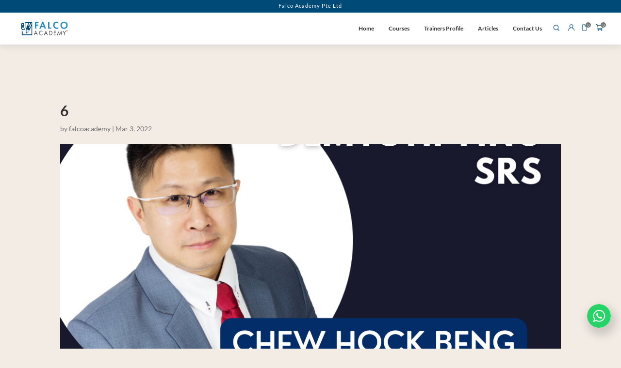

--- FILE ---
content_type: text/css
request_url: https://www.falcoacademy.com/wp-content/themes/Divi-child/css/layouts.css?ver=ce6fab9e684e82fb478a3a96d55df219
body_size: 9185
content:
@import url("../../Divi/style.css");
@import url("../style.css");
/*@import url("../fonts/stylesheet.css");*/


/* font-size: calc(28px + (60 - 28) * (100vw - 375px) / (1900 - 375)); */

.fs14{font-size: calc(12px + (14 - 12) * (100vw - 375px) / (1900 - 375))}
.fs15{font-size: calc(12px + (15 - 12) * (100vw - 375px) / (1900 - 375))}
.fs16{font-size: calc(13px + (16 - 13) * (100vw - 375px) / (1900 - 375))}
.fs17{font-size: calc(13px + (17 - 13) * (100vw - 375px) / (1900 - 375))}
.fs18{font-size: calc(14px + (18 - 14) * (100vw - 375px) / (1900 - 375))}
.fs19{font-size: calc(14px + (19 - 14) * (100vw - 375px) / (1900 - 375))}
.fs20{font-size: calc(15px + (20 - 15) * (100vw - 375px) / (1900 - 375))}
.fs21{font-size: calc(15px + (21 - 15) * (100vw - 375px) / (1900 - 375))}
.fs22{font-size: calc(16px + (22 - 16) * (100vw - 375px) / (1900 - 375))}
.fs23{font-size: calc(16px + (23 - 16) * (100vw - 375px) / (1900 - 375))}
.fs24{font-size: calc(17px + (24 - 17) * (100vw - 375px) / (1900 - 375))}
.fs25{font-size: calc(17px + (25 - 17) * (100vw - 375px) / (1900 - 375))}
.fs26{font-size: calc(18px + (26 - 18) * (100vw - 375px) / (1900 - 375))}
.fs27{font-size: calc(18px + (27 - 18) * (100vw - 375px) / (1900 - 375))}
.fs28{font-size: calc(19px + (28 - 19) * (100vw - 375px) / (1900 - 375))}
.fs29{font-size: calc(19px + (29 - 19) * (100vw - 375px) / (1900 - 375))}
.fs30{font-size: calc(20px + (30 - 20) * (100vw - 375px) / (1900 - 375))}
.fs31{font-size: calc(20px + (31 - 20) * (100vw - 375px) / (1900 - 375))}
.fs32{font-size: calc(21px + (32 - 21) * (100vw - 375px) / (1900 - 375))}
.fs33{font-size: calc(21px + (33 - 21) * (100vw - 375px) / (1900 - 375))}
.fs34{font-size: calc(21px + (34 - 21) * (100vw - 375px) / (1900 - 375))}
.fs35{font-size: calc(22px + (35 - 22) * (100vw - 375px) / (1900 - 375))}
.fs36{font-size: calc(22px + (36 - 22) * (100vw - 375px) / (1900 - 375))}
.fs37{font-size: calc(22px + (37 - 22) * (100vw - 375px) / (1900 - 375))}
.fs38{font-size: calc(23px + (38 - 23) * (100vw - 375px) / (1900 - 375))}
.fs39{font-size: calc(23px + (39 - 23) * (100vw - 375px) / (1900 - 375))}
.fs40{font-size: calc(23px + (40 - 23) * (100vw - 375px) / (1900 - 375))}
.fs41{font-size: calc(24px + (41 - 24) * (100vw - 375px) / (1900 - 375))}
.fs42{font-size: calc(24px + (42 - 24) * (100vw - 375px) / (1900 - 375))}
.fs43{font-size: calc(24px + (43 - 24) * (100vw - 375px) / (1900 - 375))}
.fs44{font-size: calc(25px + (44 - 25) * (100vw - 375px) / (1900 - 375))}
.fs45{font-size: calc(25px + (45 - 25) * (100vw - 375px) / (1900 - 375))}
.fs46{font-size: calc(25px + (46 - 25) * (100vw - 375px) / (1900 - 375))}
.fs47{font-size: calc(26px + (47 - 26) * (100vw - 375px) / (1900 - 375))}
.fs48{font-size: calc(26px + (48 - 26) * (100vw - 375px) / (1900 - 375))}
.fs49{font-size: calc(26px + (49 - 26) * (100vw - 375px) / (1900 - 375))}
.fs50{font-size: calc(27px + (50 - 27) * (100vw - 375px) / (1900 - 375))}
.fs55{font-size: calc(25px + (55 - 25) * (100vw - 375px) / (1900 - 375))}
.fs56{font-size: calc(25px + (56 - 25) * (100vw - 375px) / (1900 - 375))}
.fs60{font-size: calc(32px + (60 - 32) * (100vw - 375px) / (1900 - 375))}
.fs63{font-size: calc(33px + (63 - 33) * (100vw - 375px) / (1900 - 375))}
.fs65{font-size: calc(34px + (65 - 34) * (100vw - 375px) / (1900 - 375))}
.fs72{font-size: calc(36px + (72 - 36) * (100vw - 375px) / (1900 - 375))}
.fs75{font-size: calc(37px + (75 - 37) * (100vw - 375px) / (1900 - 375))}
.fs83{font-size: calc(39px + (83 - 39) * (100vw - 375px) / (1900 - 375))}

.pdt10{padding-top: calc(5px + (10 - 5) * (100vw - 375px) / (1900 - 375))}
.pdt15{padding-top: calc(5px + (15 - 5) * (100vw - 375px) / (1900 - 375))}
.pdt20{padding-top: calc(10px + (20 - 10) * (100vw - 375px) / (1900 - 375))}
.pdt25{padding-top: calc(10px + (25 - 10) * (100vw - 375px) / (1900 - 375))}
.pdt30{padding-top: calc(15px + (30 - 15) * (100vw - 375px) / (1900 - 375))}
.pdt40{padding-top: calc(20px + (40 - 20) * (100vw - 375px) / (1900 - 375))}
.pdt45{padding-top: calc(20px + (45 - 20) * (100vw - 375px) / (1900 - 375))}
.pdt50{padding-top: calc(25px + (50 - 25) * (100vw - 375px) / (1900 - 375))}
.pdt60{padding-top: calc(30px + (60 - 30) * (100vw - 375px) / (1900 - 375))}
.pdt80{padding-top: calc(40px + (80 - 40) * (100vw - 375px) / (1900 - 375))}
.pdt100{padding-top: calc(40px + (100 - 40) * (100vw - 375px) / (1900 - 375))}
.pdt110{padding-top: calc(40px + (110 - 40) * (100vw - 375px) / (1900 - 375))}
.pdt120{padding-top: calc(50px + (120 - 50) * (100vw - 375px) / (1900 - 375))}
.pdt160{padding-top: calc(60px + (160 - 60) * (100vw - 375px) / (1900 - 375))}
.pdt200{padding-top: calc(80px + (200 - 80) * (100vw - 375px) / (1900 - 375))}
.pdt250{padding-top: calc(150px + (250 - 150) * (100vw - 375px) / (1900 - 375))}

.pdb10{padding-bottom: calc(5px + (10 - 5) * (100vw - 375px) / (1900 - 375))}
.pdb15{padding-bottom: calc(5px + (15 - 5) * (100vw - 375px) / (1900 - 375))}
.pdb20{padding-bottom: calc(10px + (20 - 10) * (100vw - 375px) / (1900 - 375))}
.pdb25{padding-bottom: calc(10px + (25 - 10) * (100vw - 375px) / (1900 - 375))}
.pdb30{padding-bottom: calc(15px + (30 - 15) * (100vw - 375px) / (1900 - 375))}
.pdb40{padding-bottom: calc(20px + (40 - 20) * (100vw - 375px) / (1900 - 375))}
.pdb45{padding-bottom: calc(20px + (45 - 20) * (100vw - 375px) / (1900 - 375))}
.pdb50{padding-bottom: calc(25px + (50 - 25) * (100vw - 375px) / (1900 - 375))}
.pdb60{padding-bottom: calc(30px + (60 - 30) * (100vw - 375px) / (1900 - 375))}
.pdb80{padding-bottom: calc(40px + (80 - 40) * (100vw - 375px) / (1900 - 375))}
.pdb100{padding-bottom: calc(40px + (100 - 40) * (100vw - 375px) / (1900 - 375))}
.pdb110{padding-bottom: calc(40px + (110 - 40) * (100vw - 375px) / (1900 - 375))}
.pdb120{padding-bottom: calc(50px + (120 - 50) * (100vw - 375px) / (1900 - 375))}
.pdb160{padding-bottom: calc(60px + (160 - 60) * (100vw - 375px) / (1900 - 375))}
.pdb200{padding-bottom: calc(80px + (200 - 80) * (100vw - 375px) / (1900 - 375))}
.pdb250{padding-bottom: calc(150px + (250 - 150) * (100vw - 375px) / (1900 - 375))}

.pdl10{padding-left: calc(5px + (10 - 5) * (100vw - 375px) / (1900 - 375))}
.pdl15{padding-left: calc(5px + (15 - 5) * (100vw - 375px) / (1900 - 375))}
.pdl20{padding-left: calc(10px + (20 - 10) * (100vw - 375px) / (1900 - 375))}
.pdl25{padding-left: calc(10px + (25 - 10) * (100vw - 375px) / (1900 - 375))}
.pdl30{padding-left: calc(15px + (30 - 15) * (100vw - 375px) / (1900 - 375))}
.pdl40{padding-left: calc(20px + (40 - 20) * (100vw - 375px) / (1900 - 375))}
.pdl45{padding-left: calc(20px + (45 - 20) * (100vw - 375px) / (1900 - 375))}
.pdl50{padding-left: calc(25px + (50 - 25) * (100vw - 375px) / (1900 - 375))}
.pdl60{padding-left: calc(30px + (60 - 30) * (100vw - 375px) / (1900 - 375))}
.pdl80{padding-left: calc(40px + (80 - 40) * (100vw - 375px) / (1900 - 375))}
.pdl100{padding-left: calc(40px + (100 - 40) * (100vw - 375px) / (1900 - 375))}
.pdl110{padding-left: calc(40px + (110 - 40) * (100vw - 375px) / (1900 - 375))}
.pdl120{padding-left: calc(50px + (120 - 50) * (100vw - 375px) / (1900 - 375))}
.pdl160{padding-left: calc(60px + (160 - 60) * (100vw - 375px) / (1900 - 375))}
.pdl200{padding-left: calc(80px + (200 - 80) * (100vw - 375px) / (1900 - 375))}
.pdl250{padding-left: calc(150px + (250 - 150) * (100vw - 375px) / (1900 - 375))}

.pdr10{padding-right: calc(5px + (10 - 5) * (100vw - 375px) / (1900 - 375))}
.pdr15{padding-right: calc(5px + (15 - 5) * (100vw - 375px) / (1900 - 375))}
.pdr20{padding-right: calc(10px + (20 - 10) * (100vw - 375px) / (1900 - 375))}
.pdr25{padding-right: calc(10px + (25 - 10) * (100vw - 375px) / (1900 - 375))}
.pdr30{padding-right: calc(15px + (30 - 15) * (100vw - 375px) / (1900 - 375))}
.pdr40{padding-right: calc(20px + (40 - 20) * (100vw - 375px) / (1900 - 375))}
.pdr45{padding-right: calc(20px + (45 - 20) * (100vw - 375px) / (1900 - 375))}
.pdr50{padding-right: calc(25px + (50 - 25) * (100vw - 375px) / (1900 - 375))}
.pdr60{padding-right: calc(30px + (60 - 30) * (100vw - 375px) / (1900 - 375))}
.pdr80{padding-right: calc(40px + (80 - 40) * (100vw - 375px) / (1900 - 375))}
.pdr100{padding-right: calc(40px + (100 - 40) * (100vw - 375px) / (1900 - 375))}
.pdr110{padding-right: calc(40px + (110 - 40) * (100vw - 375px) / (1900 - 375))}
.pdr120{padding-right: calc(50px + (120 - 50) * (100vw - 375px) / (1900 - 375))}
.pdr160{padding-right: calc(60px + (160 - 60) * (100vw - 375px) / (1900 - 375))}
.pdr200{padding-right: calc(80px + (200 - 80) * (100vw - 375px) / (1900 - 375))}
.pdr250{padding-right: calc(150px + (250 - 150) * (100vw - 375px) / (1900 - 375))}

.pd10{padding: calc(5px + (10 - 5) * (100vw - 375px) / (1900 - 375))}
.pd15{padding: calc(5px + (15 - 5) * (100vw - 375px) / (1900 - 375))}
.pd20{padding: calc(10px + (20 - 10) * (100vw - 375px) / (1900 - 375))}
.pd25{padding: calc(10px + (25 - 10) * (100vw - 375px) / (1900 - 375))}
.pd30{padding: calc(15px + (30 - 15) * (100vw - 375px) / (1900 - 375))}
.pd40{padding: calc(20px + (40 - 20) * (100vw - 375px) / (1900 - 375))}
.pd45{padding: calc(20px + (45 - 20) * (100vw - 375px) / (1900 - 375))}
.pd50{padding: calc(25px + (50 - 25) * (100vw - 375px) / (1900 - 375))}
.pd60{padding: calc(30px + (60 - 30) * (100vw - 375px) / (1900 - 375))}
.pd80{padding: calc(40px + (80 - 40) * (100vw - 375px) / (1900 - 375))}
.pd100{padding: calc(40px + (100 - 40) * (100vw - 375px) / (1900 - 375))}
.pd110{padding: calc(40px + (110 - 40) * (100vw - 375px) / (1900 - 375))}
.pd120{padding: calc(50px + (120 - 50) * (100vw - 375px) / (1900 - 375))}
.pd160{padding: calc(60px + (160 - 60) * (100vw - 375px) / (1900 - 375))}
.pd200{padding: calc(80px + (200 - 80) * (100vw - 375px) / (1900 - 375))}
.pd250{padding: calc(150px + (250 - 150) * (100vw - 375px) / (1900 - 375))}


body {
    color: #282728;
    font-family: "Poppins",Arial,sans-serif;
    font-size: calc(12px + (14 - 12) * (100vw - 375px) / (1900 - 375));
    font-weight: 300;
    line-height: 1.7;
}


h1 {

}


h2, .et_pb_column_1_3 h2, .et_pb_column_1_4 h2, .et_pb_column_1_5 h2, .et_pb_column_1_6 h2, .et_pb_column_2_5 h2{

}

h3, .et_pb_column_1_3 h3, .et_pb_column_1_4 h3, .et_pb_column_1_5 h3, .et_pb_column_1_6 h3, .et_pb_column_2_5 h3{

}

h4,.et_pb_column_1_3 h4, .et_pb_column_1_4 h4, .et_pb_column_1_5 h4, .et_pb_column_1_6 h4, .et_pb_column_2_5 h4{

}

h5,.et_pb_column_1_3 h5, .et_pb_column_1_4 h5, .et_pb_column_1_5 h5, .et_pb_column_1_6 h5, .et_pb_column_2_5 h5{

}

p{
    
}

ul{
    padding: 0;
}

.center{
    text-align: center !important;
}

/*img{
    display: block;
    width: 100%;
}*/


.container, .et_pb_row {
    width: 90%;
    max-width: 1700px;
}

.scontainer.et_pb_row, .scontainer .et_pb_row{
    width: 80%;
    max-width: 1300px;
    margin: auto;
}

.scontainer2.et_pb_row, .scontainer2 .et_pb_row{
    width: 80%;
    max-width: 950px;
    margin: auto;
}

.full.et_pb_row, .full .et_pb_row{
    width: 100% !important;
    max-width: unset !important;
    margin: auto;
}


ul.flex{
    list-style: none;
}

.flex{
    display: -webkit-box;
    display: -ms-flexbox;
    display: flex;
}

#left-area ul, .comment-content ul, .entry-content ul, body.et-pb-preview #main-content .container ul {
    padding: 0 ;
}

a{
    color: #000000;
    transition: all .5s ease;
    -webkit-transition: all .5s ease;
    -moz-transition: all .5s ease;
    -o-transition: all .5s ease;
    -ms-transition: all .5s ease;
}

a:hover{
    color: #000000;
    opacity: 0.7;
}


.breadcrumb-container #breadcrumbs{
    font-size: calc(12px + (14 - 12) * (100vw - 375px) / (1900 - 375));
}


.breadcrumb-container #breadcrumbs a, .breadcrumb-container #breadcrumbs .breadcrumb_last {
    padding: 0 calc(10px + (20 - 10) * (100vw - 375px) / (1900 - 375));
}

.breadcrumb-container #breadcrumbs > span > span > a:nth-of-type(1){
    padding-left: 0;
}

#et-boc .pagebanner.et_pb_section{
    padding:0;
}

#et-boc .pagebanner.et_pb_section *{
    padding: 0;
}

#et-boc .breadcrumb-container{
    padding: 0 !important;
}

#et-boc .breadcrumb-container .et_pb_row p {
    padding-bottom: 0;
}

/* #et-main-area .pagebanner.et_pb_section{
    padding:0;
}

#et-main-area .pagebanner.et_pb_section *{
    padding: 0;
} */

#et-main-area .breadcrumb-container{
    padding: 0 !important;
}

#et-main-area .breadcrumb-container .et_pb_row p {
    padding-bottom: 0;
}


.et_pb_button, .btn, #content-area .button,#main-content .button, .form-submit .et_pb_button, .woocommerce #respond input#submit{
    line-height: 1 !important;
    font-weight: 400;
    color: #900028;
    font-size: calc(12px + (14 - 12) * (100vw - 375px) / (1900 - 375));
    background: transparent;
    border: 2px solid #900028;
    padding: calc(10px + (20 - 10) * (100vw - 375px) / (1900 - 375)) calc(10px + (25 - 10) * (100vw - 375px) / (1900 - 375));
    border-radius: 0px;
    display: inline-block;
    transition: all .5s ease;
    -webkit-transition: all .5s ease;
    -moz-transition: all .5s ease;
    -o-transition: all .5s ease;
    -ms-transition: all .5s ease;
    letter-spacing: 0.05em;
    cursor: pointer;
    text-transform: uppercase;
    position: relative;
    opacity: 1 !important;
}

.woocommerce #content input.button.alt:after, .woocommerce #content input.button:after, .woocommerce #content input.button:before, .woocommerce #respond input#submit.alt:after, .woocommerce #respond input#submit:after, .woocommerce #respond input#submit:before, .woocommerce-page #content input.button.alt:after, .woocommerce-page #content input.button:after, .woocommerce-page #content input.button:before, .woocommerce-page #respond input#submit.alt:after, .woocommerce-page #respond input#submit:after, .woocommerce-page #respond input#submit:before, .woocommerce-page a.button.alt:after, .woocommerce-page a.button:after, .woocommerce-page a.button:before, .woocommerce-page button.button.alt:after, .woocommerce-page button.button:after, .woocommerce-page button.button:before, .woocommerce-page input.button.alt:after, .woocommerce-page input.button:after, .woocommerce-page input.button:before, .woocommerce a.button.alt:after, .woocommerce a.button:after, .woocommerce a.button:before, .woocommerce button.button.alt:after, .woocommerce button.button:after, .woocommerce button.button:before, .woocommerce input.button.alt:after, .woocommerce input.button:after, .woocommerce input.button:before {
    display: none;
}

#content-area .button{
    margin-top: 0;
}

.et_pb_button:hover, .et_pb_module .et_pb_button:hover, .btn:hover, #content-area .button:hover,.form-submit .et_pb_button:hover, #main-content .button:hover,.woocommerce #respond input#submit:hover {
    color: #ffffff;
    border: 2px solid #900028;
    padding: calc(10px + (20 - 10) * (100vw - 375px) / (1900 - 375)) calc(10px + (25 - 10) * (100vw - 375px) / (1900 - 375));
    background: #900028;
}

.et_pb_button.width:hover, .btn.width:hover, #content-area .button.width:hover{
    padding: calc(10px + (20 - 10) * (100vw - 375px) / (1900 - 375)) calc(40px + (80 - 40) * (100vw - 375px) / (1900 - 375));
}

.et_pb_button:hover:after, .et_pb_more_button:hover:after, .et_pb_newsletter_button:hover:after, .et_pb_pricing_table_button:hover:after, .et_pb_promo_button:hover:after {
    display: none;
}

.woocommerce .woocommerce-error, .woocommerce .woocommerce-info, .woocommerce .woocommerce-message {
    background: #004a78;
}

.woocommerce-error, .woocommerce-info, .woocommerce-message {
    background: #004a78;
}

.woocommerce-error a, .woocommerce-info a, .woocommerce-message a{
    color: #ffffff;
}










/* header  */
.et_header_style_left .logo_container a{
    padding: 10px 0;
}

#logo {

}

.header-top{
    position: relative;
    padding: 10px 0;
    background: #000000;
    line-height: 1;
    color: #ffffff;
}

.header-top .container{
    text-align: center;
}

#main-header {
    background: #ffffff;
}

.et_header_style_left .logo_container a{
    display: block;
}

#logo {
    max-height: 40px;
    width: auto;
}

#main-header {
    -webkit-box-shadow: none;
    -moz-box-shadow: unset;
    box-shadow: none;
}


#main-header > .container{
    display: flex;
    position: relative;
}

#main-header span.logo_helper {
    display: none;
}

#main-header .logo_container {
    position: relative;
    width: 20%;
    height: auto;
    padding: calc(10px + (20 - 10) * (100vw - 375px) / (1900 - 375)) 0;
    padding: 5px 0;
    display: block;
}

.et_header_style_left #et-top-navigation, .et_header_style_split #et-top-navigation {
    padding-top: 0 !important;
    align-self: center;
    width: 80%;
    padding-left: 0 !important;
    display: flex;
    align-items: center;
    justify-content: flex-end;
}

.et_search_outer {
    height: 100%;
    pointer-events: none;
}

.et_pb_menu_hidden .et_search_outer {

    pointer-events: auto;
}

.et_search_outer .et_search_form_container {
    height: 100% !important;
    width: 100%;
}

.et_search_outer .et_search_form_container.et_pb_search_visible {
    pointer-events: auto;
}

.et_search_outer .et_search_form_container .et-search-form{
    background: #ffffff !important;
}


#top-menu-nav{
    float: none;
}

#top-menu, .fullwidth-menu, nav#top-menu-nav, nav.fullwidth-menu-nav{
    float: none;
    text-align: center;
}


#main-header .container.et_menu_container .right-container{
    display: inline-block;
    display: -webkit-box;
    display: -ms-flexbox;
    display: flex;
}

#main-header .container.et_menu_container .right-container > *{
        position: relative;
    margin-left: calc(10px + (20 - 10) * (100vw - 375px) / (1900 - 375));
}

#main-header .container.et_menu_container .right-container a img {
    width: 16px;
}
#main-header .container.et_menu_container .right-container a.cart-custom span {
    position: absolute;
    background: #d60c0c;
    width: 14px;
    height: 14px;
    text-align: center;
    line-height: 15px;
    border-radius: 50%;
    top: -10px;
    right: -10px;
    color: #000000;
    font-size: 10px;
}



#et_top_search {
    display: inline-block;
    float: none;
    vertical-align: middle;
    position: relative;
    width: 16px;
    height: 16px;
    margin: 0;
}

#et_search_icon:before {
    position: absolute;
    content: '';
    top: 0;
    left: 0;
    width: 100%;
    height: 100%;
    background-image: url('../img/search.png');
    background-position: center;
    background-repeat: no-repeat;
    background-size: contain;
}

#top-menu li.mega-menu>ul {
    max-height: 80vh;
    overflow: auto;
}

.et-cart-info {
    vertical-align: middle;
}

#top-menu a {
    font-size: calc(13px + (16 - 13) * (100vw - 375px) / (1900 - 375));
    font-weight: 500;
    color: #000000;
    position: relative;
}

#top-menu li.current-menu-item>a {
    font-weight: bold;
    color: #000000;

}

.et_header_style_left #et-top-navigation nav>ul>li>a, .et_header_style_split #et-top-navigation nav>ul>li>a {
    padding: 0 calc(10px + (20 - 10) * (100vw - 375px) / (1900 - 375)) !important;
}

@media (min-width: 981px){
    .et_header_style_left .et-fixed-header #et-top-navigation, .et_header_style_split .et-fixed-header #et-top-navigation {
        padding-top: 0;
    }

    .et_header_style_left .et-fixed-header #et-top-navigation nav>ul>li>a, .et_header_style_split .et-fixed-header #et-top-navigation nav>ul>li>a {
        padding: 0  calc(10px + (20 - 10) * (100vw - 375px) / (1900 - 375)) !important;
    }
}

#top-menu li {
    padding-right: 0;
}

#et-top-navigation #et_mobile_nav_menu .mobile_menu_bar_toggle {
	padding-bottom: 0;
}

/* max-width 980px in css */
.et_pb_menu .et_mobile_menu .menu-item-has-children > a, 
.et_pb_fullwidth_menu .et_mobile_menu .menu-item-has-children > a,
#main-header .et_mobile_menu .menu-item-has-children > a {
    background-color: transparent;
}
	.menu-toggle {
		position:absolute;
		right:0;
		top:0;
		width:50px;
		height:40px;
		z-index:2;
	}
.et_pb_menu .et_mobile_menu .menu-item-has-children > a > .menu-toggle:after, 
.et_pb_fullwidth_menu .et_mobile_menu .menu-item-has-children > a > menu-toggle:after,
#main-header .et_mobile_menu .menu-item-has-children > a > .menu-toggle:after {
    font-family: 'ETmodules';
    text-align: center;
    speak: none;
    font-weight: 600;
    font-variant: normal;
    text-transform: none;
    -webkit-font-smoothing: antialiased;
    position: absolute;
    font-size: 18px;
    content: '\4c';
    top: 11px;
    right: 13px;
 }
	.et_mobile_menu .menu-item-has-children {
		position:relative;
	}
.et_pb_menu .et_mobile_menu .menu-item-has-children.visible > a > .menu-toggle:after,
.et_pb_fullwidth_menu .et_mobile_menu .menu-item-has-children.visible > a > .menu-toggle:after,
#main-header .et_mobile_menu .menu-item-has-children.visible > a > .menu-toggle:after {
    content: '\4d';
}
.et_pb_menu .et_mobile_menu ul.sub-menu,
.et_pb_fullwidth_menu .et_mobile_menu ul.sub-menu,
#main-header .et_mobile_menu ul.sub-menu {
    display: none !important;
    visibility: hidden !important;
    transition: all 1.5s ease-in-out;
}
.et_pb_menu .et_mobile_menu .visible > ul.sub-menu, 
.et_pb_fullwidth_menu .et_mobile_menu .visible > ul.sub-menu, 
#main-header .et_mobile_menu .visible > ul.sub-menu {
    display: block !important;
    visibility: visible !important;
}	

.right-cta-container{
    position: fixed;
    top: 50%;
    transform: translateY(-50%);
    -webkit-transform: translateY(-50%);
    -moz-transform: translateY(-50%);
    -ms-transform: translateY(-50%);
    -o-transform: translateY(-50%);
    right: calc(10px + (20 - 10) * (100vw - 375px) / (1900 - 375));
    z-index: 8;
    width: calc(27px + (50 - 27) * (100vw - 375px) / (1900 - 375));
}

.right-cta-container a{
    display: block;
    width: 100%;
    padding: 5px 0;
}

.right-cta-container a img{

}
@media (max-width: 980px) {
	#main-header .container.et_menu_container .right-container {
		padding-right: 10px;
	}
	.et_header_style_left #logo, .et_header_style_split #logo {
		max-width: 80%;
	}
	#main-header .logo_container {
		width: 40%;
	}
	.et_header_style_left #et-top-navigation, .et_header_style_split #et-top-navigation {
		width: 60%;
	}
}


/* footer  */


/*#main-footer {
    background-color: #ffffff !important;
    color: #333333;
    font-size: calc(12px + (14 - 12) * (100vw - 375px) / (1900 - 375));
}*/

#main-footer .footer-top{
    padding: calc(40px + (80 - 40) * (100vw - 375px) / (1900 - 375)) 0 calc(30px + (60 - 30) * (100vw - 375px) / (1900 - 375));
}

#main-footer .footer-top .container {
    display: -webkit-box;
    display: -ms-flexbox;
    display: flex;
}

#main-footer .footer-top .container .footer-content:nth-of-type(1),
#main-footer .footer-top .container .footer-content:nth-of-type(2) {
    width: 30%;
}

#main-footer .footer-top .container .footer-content:nth-of-type(1){
    padding-top: 0;
}

#main-footer .footer-top .container .footer-content {
    width: 20%;
    padding-top: calc(30px + (60 - 30) * (100vw - 375px) / (1900 - 375));
}

/*#main-footer .footer-top .container .img-container{
    width: 60%;
    max-width: 280px;
}*/

/*#main-footer .footer-top .container .text-container{
    width: 70%;
    max-width: 400px;
    font-weight: 500;
    padding-top: calc(10px + (20 - 10) * (100vw - 375px) / (1900 - 375));
    letter-spacing: 0.05em;
}*/

#main-footer h5, #main-footer .menu > li > a{
    display: block;
    color: #333333;
    /*font-family: "Poppins",Arial,sans-serif;*/
    font-size: calc(15px + (20 - 15) * (100vw - 375px) / (1900 - 375)) !important;
    font-weight: 600;
    line-height: 1em;
    letter-spacing: 0.18em;
    text-transform: uppercase;
}

/*#main-footer .footer-content:nth-of-type(2) .sub-menu{
    display: -webkit-box;
    display: -ms-flexbox;
    display: flex;
    -ms-flex-wrap: wrap;
    flex-wrap: wrap;
}*/

/*#main-footer .footer-content:nth-of-type(2) .sub-menu > li{
    width: 40%;
}*/

#main-footer .footer-top .container .footer-content ul{
    list-style: none;
}

#main-footer .footer-top .container .footer-content ul li{
    padding: calc(5px + (10 - 5) * (100vw - 375px) / (1900 - 375)) 0;
    font-weight: 500;
}

/*#main-footer .footer-top .container .footer-content ul li a{
    color: #333333;
    font-size: calc(12px + (15 - 12) * (100vw - 375px) / (1900 - 375));
}*/

#main-footer .footer-top .container .footer-content.social-container ul {
    position: relative;
}

#main-footer .footer-top .container .footer-content.social-container ul{
    list-style: none;
}

#main-footer .footer-top .container .footer-content.social-container ul li{
    display: inline-block;
    padding-right: calc(10px + (25 - 10) * (100vw - 375px) / (1900 - 375));
}

#main-footer .footer-top .container .footer-content.social-container ul li .li-container a{
    display: block;
    width: 22px;
}

@media (max-width: 980px) {
	#main-footer .footer-top .container {
		flex-wrap: wrap;
	}
	#et-main-area #main-footer .footer-top .container .footer-content {
		width: 50%;
	}
}


#footer-bottom {
    background-color: #000000 !important;
    color: #ffffff;
    font-size: calc(12px + (14 - 12) * (100vw - 375px) / (1900 - 375));
    padding: 10px 0;
}

#footer-bottom .container {
    list-style: none;
    display: -webkit-box;
    display: -ms-flexbox;
    display: flex;
}

#footer-bottom .container > div{
    width: 50%;
}


#footer-bottom ul {
    list-style: none;
    display: -webkit-box;
    display: -ms-flexbox;
    display: flex;
    grid-auto-rows: 1fr;
    width: 100%;
}

#footer-bottom ul li {
    width: 50%;
}

#footer-bottom .container #footer-info{
    text-align: right;
    color: #ffffff;
	width: 100%;
}

#footer-info {
    float: right;
    padding-bottom: 0;
    text-align: right;
    color: #ffffff;
}

#footer-info a {
    font-weight: 500;
    color: #ffffff;
}

@media (max-width: 980px) {
	#footer-bottom ul {
		flex-wrap: wrap;
	}
	#footer-bottom ul li {
		width: 100%;
		text-align: center;
	}
	#footer-bottom .container #footer-info{
		text-align: center;
	}
}


/* account page  */
.woocommerce-account #left-area .woocommerce-MyAccount-navigation ul{
    list-style: none;
}



/* shop */

.woocommerce-info{
    text-align: left;
}

.woocommerce .woocommerce-breadcrumb {
    display: none;
}

#open_filter{
    display:none;
}


#close_filter{
    display:none;
}

.shoppage-container{
    display: -webkit-box;
    display: -ms-flexbox;
    display: flex;
    padding-top:calc(25px + (50 - 25) * (100vw - 375px) / (1900 - 375));
}

.shoppage-container .left{
    width: 25%;
    padding-right: calc(40px + (100 - 40) * (100vw - 375px) / (1900 - 375));
}

.shoppage-container .left .woof_container {
    padding-bottom: calc(20px + (40 - 20) * (100vw - 375px) / (1900 - 375));
    margin-bottom: calc(20px + (40 - 20) * (100vw - 375px) / (1900 - 375));
    border-bottom: 1px solid #c2c2c2;
}

.shoppage-container .left .woof_container.woof_price_filter {
    margin-bottom: 0;
    padding-bottom: 0;
    border-bottom: 0
}

.shoppage-container h4{
    font-size: calc(17px + (24 - 17) * (100vw - 375px) / (1900 - 375));
    text-transform: uppercase;
}

#left-area .shoppage-container .widget_product_categories .product-categories{
    list-style: none;
}

#left-area .shoppage-container .widget_product_categories .product-categories > li{
    padding-bottom: calc(5px + (10 - 5) * (100vw - 375px) / (1900 - 375));
}

/*#left-area .shoppage-container .widget_product_categories .product-categories > li > a{
    padding: calc(5px + (15 - 5) * (100vw - 375px) / (1900 - 375)) calc(10px + (20 - 10) * (100vw - 375px) / (1900 - 375));
    background-color: #ffffff;
    border: 2px solid #6d7275;
	
}*/

#left-area .shoppage-container .widget_product_categories .product-categories > li a{
    /*font-family: "Effra",Arial,sans-serif;*/
    /*font-size: calc(12px + (14 - 12) * (100vw - 375px) / (1900 - 375));
    color: #212922;
    letter-spacing: 0.2em;
    position: relative;*/
    display: block;
    transition: all .5s ease;
    -webkit-transition: all .5s ease;
    -moz-transition: all .5s ease;
    -o-transition: all .5s ease;
    -ms-transition: all .5s ease;
    /*line-height: 1;*/
}

#left-area .shoppage-container .widget_product_categories .product-categories > li a:hover{
    background-color: #6d7275;
    color: #ffffff;
    opacity: 0.8;

}

#left-area .shoppage-container .widget_product_categories .product-categories > li ul{
    list-style: none;
    padding: 0;
    /* padding-top: calc(5px + (10 - 5) * (100vw - 375px) / (1900 - 375)); */
	display: none;
}

#left-area .shoppage-container .widget_product_categories .product-categories > li.active ul{
    display: block;
}

#left-area .shoppage-container .widget_product_categories .product-categories > li ul a{
    opacity: 1;
    /*padding: calc(5px + (10 - 5) * (100vw - 375px) / (1900 - 375)) calc(20px + (40 - 20) * (100vw - 375px) / (1900 - 375));*/
}

#left-area .shoppage-container .widget_product_categories .product-categories > li ul a:hover{
    color: #c9eddc;
}




.caret {
    display: block;
    position: absolute;
    top: 0;
    right: 0;
    border: none;
    width: calc(30px + (60 - 30) * (100vw - 375px) / (1900 - 375));
    height: 100%;
    margin: 0;
    z-index: 10;
}

.caret::before {
    position: absolute;
    content: '';
    top: 50%;
    left: 50%;
    width: 8px;
    height: 1px;
    transform: translate(-50%, -50%);
    -webkit-transform: translate(-50%, -50%);
    -moz-transform: translate(-50%, -50%);
    -ms-transform: translate(-50%, -50%);
    -o-transform: translate(-50%, -50%);
    background: #000000;
    transition: all .5s ease;
    -webkit-transition: all .5s ease;
    -moz-transition: all .5s ease;
    -o-transition: all .5s ease;
    -ms-transition: all .5s ease;
}

.caret::after {
    position: absolute;
    content: '';
    top: 50%;
    left: 50%;
    width: 1px;
    height: 8px;
    transform: translate(-50%, -50%);
    -webkit-transform: translate(-50%, -50%);
    -moz-transform: translate(-50%, -50%);
    -ms-transform: translate(-50%, -50%);
    -o-transform: translate(-50%, -50%);
    background: #000000;
    transition: all .5s ease;
    -webkit-transition: all .5s ease;
    -moz-transition: all .5s ease;
    -o-transition: all .5s ease;
    -ms-transition: all .5s ease;
}

.active .caret::before {
    background: #ffffff;
}

.caret:hover::before, .caret:hover::after {
    background: #ffffff;
}

.active .caret::after {
    opacity: 0;
}


.woof_list label {

}

.woof_checkbox_count {
    display:none;
}

.shoppage-container .irs-line-mid, .shoppage-container .irs-line-left, .shoppage-container .irs-line-right, .shoppage-container .irs-bar, .shoppage-container .irs-bar-edge, .shoppage-container .irs-slider {
    background-image: none;
}

.shoppage-container .irs-bar {
    height: 2px;
    background-color: #f5a8bd;
    top: 50px;
}

.shoppage-container .irs-slider {
    width: 16px;
    height: 16px;
    top: 43px;
    background-color: #f5a8bd;
    border-radius: 50%;
    border: 1px solid #ffffff;

}

.shoppage-container .irs-line {
    height: 2px;
    background: #373939;
    top: 50px;
}

.shoppage-container .irs-min, .shoppage-container .irs-max {
    font-size: calc(13px + (16 - 13) * (100vw - 375px) / (1900 - 375));
    color: #373737;
    /* display: none; */
}

.shoppage-container .irs-from, .shoppage-container .irs-to, .shoppage-container .irs-single {
    font-size: calc(13px + (16 - 13) * (100vw - 375px) / (1900 - 375));
    color: #373737;
        background: transparent;
}

/* .shoppage-container .irs-from {
    left: 0 !important;
}

.shoppage-container .irs-to {
    left: auto !important;
    right: 0 !important;
} */

.shoppage-container .irs-with-grid .irs-grid {
    display: none;
}

.shoppage-container .irs-with-grid {
    height: 80px;
}

.shoppage-container .irs {
    height: 80px;
}


.shoppage-container .right{
    width: 75%;
    text-align: right;
}

.shoppage-container .right .sortby-container{
   display: inline-block;
}

/*.sortby, .orderby, .woocommerce div.product form.cart .variations td select {*/
/*    padding: 4px 8px;*/
/*    color: #000000 !important;*/
/*    background-color: transparent;*/
/*    font-size: calc(12px + (14 - 12) * (100vw - 375px) / (1900 - 375));*/
/*    font-weight: normal;*/
/*    border-radius: 0;*/
/*    border: 1px solid #f2f2f2;*/
/*    font-family: 'Roboto', Arial, sans-serif;*/
/*}*/

.sortby, .orderby, .woocommerce div.product form.cart .variations td select {
    padding: calc(5px + (10 - 5) * (100vw - 375px) / (1900 - 375)) calc(10px + (20 - 10) * (100vw - 375px) / (1900 - 375));
    color: #262626 !important;
    background-color: transparent;
    font-size: calc(12px + (14 - 12) * (100vw - 375px) / (1900 - 375));
    font-weight: 500;
    border-radius: 0;
    border: 1px solid #f2f2f2;
    /*font-family: 'Gill Sans MT', Arial, sans-serif;*/
}

.woocommerce .woocommerce-ordering {
    margin-left: calc(-3px + (40 - 20) * (100vw - 375px) / (1900 - 375));
}

.sortby option, .orderby option, .woocommerce div.product form.cart .variations td select option {
    color: #000000 !important;
}

.category-container{
    font-size: calc(12px + (14 - 12) * (100vw - 375px) / (1900 - 375));
    color: #000000;
    text-transform: uppercase;
    text-align: center;
}


.woocommerce ul.products li.product .woocommerce-loop-category__title, .woocommerce ul.products li.product .woocommerce-loop-product__title, .woocommerce ul.products li.product h3 {
    padding: calc(5px + (15 - 5) * (100vw - 375px) / (1900 - 375)) 0 0;
    font-size: calc(19px + (28 - 19) * (100vw - 375px) / (1900 - 375));
    color: #373737;
    font-weight: 400;
    text-transform: none;
    text-shadow: none;
    width: 90%;
    margin: auto;
    transition: all .5s ease;
    -webkit-transition: all .5s ease;
    -moz-transition: all .5s ease;
    -o-transition: all .5s ease;
    -ms-transition: all .5s ease;

}

.woocommerce ul.products li.product .location{
    /*font-family: "Lora",Arial,sans-serif;*/
    font-weight: 400;
    font-size: calc(14px + (18 - 14) * (100vw - 375px) / (1900 - 375));
}

.woocommerce ul.products li.product:hover .woocommerce-loop-category__title, .woocommerce ul.products li.product:hover .woocommerce-loop-product__title, .woocommerce ul.products li.product:hover h3 {
    /*color: #000000;*/
}

.woocommerce ul.products li.product{
    transition: all .5s ease;
    -webkit-transition: all .5s ease;
    -moz-transition: all .5s ease;
    -o-transition: all .5s ease;
    -ms-transition: all .5s ease;
}

/*.woocommerce ul.products li.product:hover{
    background-color: #ffffff;
}*/

.woocommerce ul.products li.product span.price{
    /*width: 90%;
    margin: auto !important;
    display: block;
    text-align: center;
    display: flex;
    justify-content: center;*/
    display: flex;
}

/*.woocommerce ul.products li.product .price, .woocommerce ul.products li.product .price del, .woocommerce-page ul.products li.product .price, .woocommerce-page ul.products li.product .price del {
    margin: 0!important;
    font-size:  calc(16px + (22 - 16) * (100vw - 375px) / (1900 - 375)) !important;
    font-family: "Didot",Arial,sans-serif;
    font-weight: normal;
    font-style: italic;
    color: #373737 !important;
    transition: all .5s ease;
    -webkit-transition: all .5s ease;
    -moz-transition: all .5s ease;
    -o-transition: all .5s ease;
    -ms-transition: all .5s ease;
    padding-top: calc(10px + (15 - 10) * (100vw - 375px) / (1900 - 375));
}*/

/*.woocommerce ul.products li.product .price del {
    color: #bababa !important;
    opacity: 1;
    padding: 0;
    order: 2;
    padding-left: 5px;
    font-weight: normal;
}*/

.woocommerce ul.products li.product:hover .price, .woocommerce ul.products li.product:hover .price del, .woocommerce-page ul.products li.product:hover .price {
    /*color: #000000 !important;*/

}

/*.woocommerce ul.products li.product .price ins {
    color: #b02929 !important;
    font-weight: normal;
}*/

.woocommerce ul.products li.product .woocommerce-loop-category__title::after, .woocommerce ul.products li.product .woocommerce-loop-product__title::after {
    display: none;
}


#left-area ul.products {
    padding-top: calc(20px + (40 - 20) * (100vw - 375px) / (1900 - 375)) !important;
    display: flex;
    flex-wrap: wrap;

}
.et_pb_gutters3.et_left_sidebar.woocommerce-page #main-content ul.products li.product, .et_pb_gutters3.et_right_sidebar.woocommerce-page #main-content ul.products li.product {
    width: 23.5%;
    margin-right: 2%;
    text-align: center;
    transition: all .5s ease;
    -webkit-transition: all .5s ease;
    -moz-transition: all .5s ease;
    -o-transition: all .5s ease;
    -ms-transition: all .5s ease;
    padding-bottom: calc(10px + (20 - 10) * (100vw - 375px) / (1900 - 375));
}

@media (min-width: 981px){
    .archive.et_right_sidebar.woocommerce-page #main-content ul.products li.product:nth-child(3n){
    margin-right: 2%;
        
    }
    
    .archive.et_right_sidebar.woocommerce-page #main-content ul.products li.product:nth-child(4n){
        margin-right: 0;
    }
    
}




.woocommerce ul.products li.product, .woocommerce-page ul.products li.product {
    text-align: center;
}

/*.woocommerce ul.products li.product:hover, .woocommerce-page ul.products li.product:hover {
    -webkit-box-shadow: 0px 0px 40px 0px rgba(0, 0, 0, 0.1);
    -moz-box-shadow:    0px 0px 40px 0px rgba(0, 0, 0, 0.1);
    box-shadow:         0px 0px 40px 0px rgba(0, 0, 0, 0.1);
}*/

.woocommerce ul.products li.product a {
    text-decoration: none;
    display: block;
    text-align: center;
    opacity: 1;
}

.woocommerce ul.products li.product a.button {
    display: inline-block;
}
/* 
.woocommerce ul.products li.product a .et_shop_image::before{
    position: absolute;
    content: '';
    top: 0;
    left: 0;
    width: 100%;
    height: 100%;
    border-bottom: calc(5px + (10 - 5) * (100vw - 375px) / (1900 - 375)) solid #000000;
    border-top: 1px solid #e1e1e1;
    border-left: 1px solid #e1e1e1;
    border-right: 1px solid #e1e1e1;
    transition: all .5s ease;
    -webkit-transition: all .5s ease;
    -moz-transition: all .5s ease;
    -o-transition: all .5s ease;
    -ms-transition: all .5s ease;
    box-sizing: border-box;
}

.woocommerce ul.products li.product:hover a .et_shop_image::before{
    border-top: 2px solid #000000;
    border-left: 2px solid #000000;
    border-right: 2px solid #000000;
    border-bottom: calc(5px + (10 - 5) * (100vw - 375px) / (1900 - 375)) solid #000000;
} */

.woocommerce .woofrom{
    /* display: none; */
    padding-right: 5px;
}
.br_alabel > span b{
    font-weight: normal;
}

/* 
.et_portfolio_image, .et_shop_image {
    position: static;
    display: block;
    background-color: #000000;
}

.et_overlay {
    border: none;
    background: transparent;

}

.et_overlay {
    position: absolute;
   top: 30%;
   left: auto;
    right: 52%;
    content: '';
    margin: 0;
    background-image: url('../img/search_btn.png');
    background-position: center;
    background-repeat: no-repeat;
    background-size: contain;
    width: calc(25px + (50 - 25) * (100vw - 375px) / (1900 - 375));
    height: calc(25px + (50 - 25) * (100vw - 375px) / (1900 - 375));
    opacity: 0 !important;
   transition: all .5s ease;
    -webkit-transition: all .5s ease;
    -moz-transition: all .5s ease;
    -o-transition: all .5s ease;
    -ms-transition: all .5s ease; 
    z-index: 2;
}

.et_overlay:before {
    display: none;
}


.woocommerce ul.products li.product a img, .woocommerce-page ul.products li.product a img {
    transition: all .5s ease;
    -webkit-transition: all .5s ease;
    -moz-transition: all .5s ease;
    -o-transition: all .5s ease;
    -ms-transition: all .5s ease;
}

.woocommerce ul.products li.product:hover a img, .woocommerce-page ul.products li.product:hover a img {
    opacity: 0.6;
} */
/* #et-info-email:before, #et-info-phone:before, .comment-reply-link:after, .et-cart-info span:before, .et-pb-arrow-next:before, .et-pb-arrow-prev:before, .et-social-icon a:before, .et_audio_container .mejs-playpause-button button:before, .et_audio_container .mejs-volume-button button:before, .et_overlay:before, .et_password_protected_form .et_submit_button:after, .et_pb_button:after, .et_pb_contact_reset:after, .et_pb_contact_submit:after, .et_pb_font_icon:before, .et_pb_newsletter_button:after, .et_pb_pricing_table_button:after, .et_pb_promo_button:after, .et_pb_social_icon a.icon:before, .et_pb_testimonial:before, .et_pb_toggle_title:before, .form-submit .et_pb_button:after, .mobile_menu_bar:before, .woocommerce #content input.button.alt:after, .woocommerce #content input.button:after, .woocommerce #respond input#submit.alt:after, .woocommerce #respond input#submit:after, .woocommerce-page #content input.button.alt:after, .woocommerce-page #content input.button:after, .woocommerce-page #respond input#submit.alt:after, .woocommerce-page #respond input#submit:after, .woocommerce-page a.button.alt:after, .woocommerce-page a.button:after, .woocommerce-page button.button.alt:after, .woocommerce-page button.button:after, .woocommerce-page input.button.alt:after, .woocommerce-page input.button:after, .woocommerce a.button.alt:after, .woocommerce button.button.alt:after, .woocommerce button.button:after, .woocommerce button.single_add_to_cart_button.button:after, .woocommerce input.button.alt:after, .woocommerce input.button:after, a.et_pb_more_button:after {
    display: none;
} */


.woocommerce #content-area ul.products li.product .button, ul.products li.product .button{
    /* margin: 0 !important;
    width: calc(25px + (50 - 25) * (100vw - 375px) / (1900 - 375));
    height: calc(25px + (50 - 25) * (100vw - 375px) / (1900 - 375));
    padding: 0;
    text-indent: -9999px;
    white-space: nowrap;
    overflow: hidden;
    border: none;
    position: absolute;
    right: auto;
    left: 52%;
    top: 30%;
    bottom: auto;
    background-image: url('../img/cart_btn.png');
    background-repeat: no-repeat;
    background-position: center;
    background-size: contain;
    background-color: transparent;
    opacity: 0 !important;
    transition: all .5s ease;
     -webkit-transition: all .5s ease;
     -moz-transition: all .5s ease;
     -o-transition: all .5s ease;
     -ms-transition: all .5s ease;  */
}

ul.products li.product:hover .et_overlay, ul.products li.product:hover .button, .woocommerce #content-area  ul.products li.product:hover .et_overlay, .woocommerce #content-area  ul.products li.product:hover .button{
    /* opacity: 1 !important; */
}


.woocommerce nav.woocommerce-pagination {
    padding-bottom: calc(40px + (80 - 40) * (100vw - 375px) / (1900 - 375));
}

.woocommerce nav.woocommerce-pagination ul {
    border: 0;
}

.woocommerce .woocommerce-pagination ul.page-numbers li, .woocommerce-page .woocommerce-pagination ul.page-numbers li {
    /*display: inline-block;
    border: 0;*/
    /* padding: 0 5px; */
    border: 0 !important;
}

/*.woocommerce nav.woocommerce-pagination ul li a, .woocommerce nav.woocommerce-pagination ul li span {
    color: #222222;
    width: 20px;
    height: 20px;
    border-radius: 50%;
    margin: 0 12px;
    padding: 0;
    min-width: auto;
    background: transparent !important;
    font-weight: 400;
    line-height: 20px;
    font-size: calc(13px + (16 - 13) * (100vw - 375px) / (1900 - 375));
        transition: all .5s ease;
    -webkit-transition: all .5s ease;
    -moz-transition: all .5s ease;
    -o-transition: all .5s ease;
    -ms-transition: all .5s ease;
    
    
}*/

/*.woocommerce nav.woocommerce-pagination ul li a:focus, .woocommerce nav.woocommerce-pagination ul li a:hover, .woocommerce nav.woocommerce-pagination ul li span.current {
    color: #ffffff;
    background: #373737 !important;

}*/
/* 
.woocommerce-result-count{
    display: none;
} */

/* .woocommerce #content .quantity input.qty, .woocommerce .quantity input.qty, .woocommerce-cart table.cart td.actions .coupon .input-text, .woocommerce-page #content .quantity input.qty, .woocommerce-page .quantity input.qty {
    position: absolute;
    visibility: hidden;
    pointer-events: none;
} */

.woocommerce #content div.product form.cart div.quantity, .woocommerce-page #content div.product form.cart div.quantity, .woocommerce-page div.product form.cart div.quantity, .woocommerce div.product form.cart div.quantity {
    margin: 0!important;
}


.related.products .slick-track {
    display: flex;
}


.related.products {
    margin: calc(50px + (120 - 50) * (100vw - 375px) / (1900 - 375)) 0;
    padding-bottom: 60px;
}

.product .related > h2 {
    padding-bottom: 16px;
    font-size: 26px!important;
    text-align: center;
}

.et_pb_gutters3.et_left_sidebar.woocommerce-page .related.products ul.products li.product, .et_pb_gutters3.et_right_sidebar.woocommerce-page .related.products ul.products li.product {
    clear: none !important;
    width: 100%;
    margin: 0 calc(15px + (30 - 15) * (100vw - 375px) / (1900 - 375)) !important;
}

.related.products ul{
    overflow: visible;
}




/* singel product  */

.single-product .breadcrumb{
    display: none;
}

.single-product .title-header{
    display: none;
}


/*.woocommerce div.product .product_title {
    font-size: calc(19px + (28 - 19) * (100vw - 375px) / (1900 - 375));
    color: #373737;
    font-weight: 400;
}*/

/*.entry-summary p.price span {
    color: #373737;
    font-size: calc(19px + (28 - 19) * (100vw - 375px) / (1900 - 375));
    font-weight: normal;
    font-style: italic;

}*/

/*.woocommerce div.product p.price, .woocommerce div.product span.price {
    color: #373737;
    font-size: calc(19px + (28 - 19) * (100vw - 375px) / (1900 - 375));
    font-weight: normal;
    font-style: italic;
}*/


.variations tr{
    display: block;
    padding: 0 !important;
}

.variations tr td{
    display: inline-block;
    vertical-align: middle;
}

.woocommerce-product-details__short-description{
    padding-top: calc(10px + (20 - 10) * (100vw - 375px) / (1900 - 375));
}

.woocommerce-product-details__short-description span{
    display: block;
    padding-bottom: calc(5px + (10 - 5) * (100vw - 375px) / (1900 - 375));
}

.woocommerce-product-details__short-description p{
    font-weight: 400;
}

.woocommerce div.product form.cart .variations td select {
    width: 200px;
}

.wapf-wrapper .wapf-field-label, .qty, .woocommerce div.product form.cart .variations label{
    width: 100px;
    display: inline-block;
    vertical-align: middle;
    font-weight: normal;
    color: #373737;
}

.woocommerce div.product form.cart .variations td {
    padding: 0 !important;
}


.qib-container:not(#qib_id):not(#qib_id) {
    /* height: 50px; */
    width: calc(100% - 150px);
    vertical-align: middle;
}

.wapf-wrapper .wapf-field-input{
    display: inline-block;
    width: calc(100% - 150px);
    vertical-align: middle;
}

.wapf-wrapper .wapf-field-input select{
    width: 250px;
    color: #8a8a8a;
    line-height: 50px;
    height: 50px;
    padding: 0 calc(10px + (20 - 10) * (100vw - 375px) / (1900 - 375));
}

.summary form.cart button[type='submit']:not(#qib_id):not(#qib_id), .summary form.cart .qib-container + div:not(#qib_id):not(#qib_id) {
    /* margin-top: calc(40px + (80 - 40) * (100vw - 375px) / (1900 - 375)) !important; */
}

body .qib-button:not(#qib_id):not(#qib_id) {
    background: #7C8B92;
    border-color: #e1e1e1;
    color: #ffffff;
    border-radius: 0;
    transition: all .5s ease;
    -webkit-transition: all .5s ease;
    -moz-transition: all .5s ease;
    -o-transition: all .5s ease;
    -ms-transition: all .5s ease;
}

body .qib-button:hover:not(#qib_id):not(#qib_id) {
    background: #e1e1e1;
}

body .qib-container .quantity input.qty:not(#qib_id):not(#qib_id) {
    background: transparent !important;
    border-color: #e1e1e1 !important;
    color: #000000 !important;
    border-width: 1px !important;
    font-size: calc(13px + (16 - 13) * (100vw - 375px) / (1900 - 375)) !important;
    border-style: solid !important;
}


.share-container{
    display: block !important;
    text-align: left !important;
    margin: calc(15px + (30 - 15) * (100vw - 375px) / (1900 - 375)) 0 !important;
}

.share-container span{
    width: 100px;
    display: inline-block;
    vertical-align: middle;
    font-weight: normal;
    color: #373737;
    font-size: calc(13px + (16 - 13) * (100vw - 375px) / (1900 - 375)) !important;
}

.share-container .addthis_inline_share_toolbox{
    display: inline-block;
    vertical-align: middle;
}





/* contact us  */


.input-2col-warpper {
    position: relative;
}

.input-2col-warpper > span:nth-of-type(1), .input-2col-warpper .select-wrapper:nth-of-type(1), .input-2col-warpper > p:nth-of-type(1) {
    margin-right: 10px;
    margin-left: 0;
}

/*.input-2col-warpper > span:nth-of-type(2), .input-2col-warpper .select-wrapper:nth-of-type(2), .input-2col-warpper .select-wrapper.right, .input-2col-warpper > p:nth-of-type(2) {
    margin-left: 10px;
    margin-right: 0;
}*/

/*.input-2col-warpper > span, .input-2col-warpper > p, .input-2col-warpper .select-wrapper {
    display: block;
    width: calc(50% - 10px);
    float: left;
}*/


.input-3col-warpper {
    position: relative;
}

.input-3col-warpper > span:nth-of-type(1), .input-3col-warpper .select-wrapper:nth-of-type(1), .input-3col-warpper > p:nth-of-type(1) {
    margin-right: 10px;
    margin-left: 0;
}


.input-3col-warpper > span:nth-of-type(2), .input-3col-warpper .select-wrapper:nth-of-type(2), .input-3col-warpper > p:nth-of-type(2) {
    margin-right: 5px;
    margin-left: 5px;
}

.input-3col-warpper > span:nth-of-type(3), .input-3col-warpper .select-wrapper:nth-of-type(3), .input-3col-warpper .select-wrapper.right, .input-3col-warpper > p:nth-of-type(3) {
    margin-left: 10px;
    margin-right: 0;
}

.input-3col-warpper > span, .input-3col-warpper > p, .input-3col-warpper .select-wrapper {
    display: block;
    width: calc(33.33% - 10px);
    float: left;
}



.wpcf7-form br {
    display: none;
}

.wpcf7-form p {
    padding-bottom: 0;
}

 .form-input, .wpcf7-form input[type=text], .wpcf7-form input[type=email], .wpcf7-form input[type=date], .wpcf7-form textarea, .wpcf7-form .select-wrapper select, .wpcf7-form input[type=tel] {
    width: 100%;
    padding: calc(5px + (15 - 5) * (100vw - 375px) / (1900 - 375)) calc(10px + (25 - 10) * (100vw - 375px) / (1900 - 375));
    margin: 10px 0;
    display: inline-block;
    border: 1px solid #f3f3f3;
    background: none;
    box-sizing: border-box;
    color: #494949;
    font-weight: normal;
    line-height: 1;
    background: #ffffff;
    border-radius: 0px;
    outline: 0;
    letter-spacing: 0.05em;
    font-weight: 400;
}

.form-input:focus, .wpcf7-form input.text:focus, .wpcf7-form input.title:focus, .wpcf7-form input[type=text]:focus, .wpcf7-form select:focus, .wpcf7-form textarea:focus {
    border-color: #f3f3f3;
    color: #494949;
}

.wpcf7-form textarea {
    height: 150px;
}


.wpcf7-form input::-webkit-input-placeholder { /* Edge */
    color: #494949;
  }
  
.wpcf7-form input:-ms-input-placeholder { /* Internet Explorer 10-11 */
    color: #494949;
  }
  
  .wpcf7-form input::placeholder {
    color: #494949;
  }

  .wpcf7-form textarea::-webkit-input-placeholder { /* Edge */
color: #494949;
}

.wpcf7-form textarea:-ms-input-placeholder { /* Internet Explorer 10-11 */
color: #494949;
}

.wpcf7-form textarea::placeholder {
color: #494949;
}


.wpcf7 .btn-container {
    text-align: right;
    display: flex;
    justify-content: flex-end;
    align-items: center;
}

.wpcf7 .btn-container .btn {
    margin-left: calc(23px + (40 - 23) * (100vw - 375px) / (1900 - 375));
}

.wpcf7 .btn-container .wpcf7-form-control-wrap {
    -ms-transform: scale(0.7);
    -moz-transform: scale(0.7);
    -webkit-transform: scale(0.7);
    -o-transform: scale(0.7);
    transform: scale(0.7);
    -ms-transform-origin: right center;
    -moz-transform-origin: right center;
    -webkit-transform-origin: right center;
    -o-transform-origin: right center;
    transform-origin: right center;
}

.contact_10 .et_pb_code_inner iframe{
    width: 100%;
}

.contact_10.et_pb_section{
    padding-bottom: 0;
}

.contact_10.et_pb_section .et_pb_row{
    padding-bottom: 0;
}


/* news  */

.newscontainer{
    display: -webkit-box;
    display: -ms-flexbox;
    display: flex;
    text-align: left;
    padding-bottom: calc(40px + (80 - 40) * (100vw - 375px) / (1900 - 375));
    padding-top: calc(50px + (120 - 50) * (100vw - 375px) / (1900 - 375));
}

.newscontainer .container_left{
    width: 25%;
}

.newscontainer .container_left .content{
    width: 90%;
    padding-bottom: calc(10px + (25 - 10) * (100vw - 375px) / (1900 - 375));
}

.newscontainer .container_left .content h4{
    font-size: calc(23px + (40 - 23) * (100vw - 375px) / (1900 - 375));
}

.newscontainer .container_left .category{
    padding-bottom: calc(25px + (50 - 25) * (100vw - 375px) / (1900 - 375));
}

.newscontainer .container_left .category h4{

}

.newscontainer .container_left .category ul, .archive-container{
    position: relative;
    list-style: none;
    letter-spacing: 0;
}

.newscontainer .container_left .category ul li{
    padding-bottom: calc(5px + (10 - 5) * (100vw - 375px) / (1900 - 375));
}

.newscontainer .container_left .category ul li a, .archive-container a{
    font-family: "Effra",Arial,sans-serif;
    font-size: calc(12px + (14 - 12) * (100vw - 375px) / (1900 - 375));
    color: #212922;
    letter-spacing: 0.2em;
    position: relative;
    display: block;
    transition: all .5s ease;
    -webkit-transition: all .5s ease;
    -moz-transition: all .5s ease;
    -o-transition: all .5s ease;
    -ms-transition: all .5s ease;
    line-height: 1;
}
.newscontainer .container_left .category > ul > li > a, .archive-container .year{
    position: relative;
}

.newscontainer .container_left .category > ul > li > a, .archive-container .year a{
    padding: calc(5px + (15 - 5) * (100vw - 375px) / (1900 - 375)) calc(10px + (20 - 10) * (100vw - 375px) / (1900 - 375));
    background-color: #ffffff;
    border: 2px solid #6d7275;
}

.newscontainer .container_left .category > ul > li:hover >a, .archive-container .year:hover a{
    background-color: #6d7275;
    color: #ffffff;
    opacity: 0.8;
}

.newscontainer .container_left .category > ul > li.current-cat > a,.newscontainer .container_left .category > ul > li.current-cat-parent > a, .archive-container.active a{
    background-color: #6d7275;
    color: #ffffff;
    opacity: 1;
}

.newscontainer .container_left .category ul li ul, .archive-container ul{
    list-style: none;
    padding: 0;
    display: none;
    padding-top: 5px;
}

.newscontainer .container_left .category ul li ul a, .archive-container ul a{
    opacity: 1;
    padding: calc(5px + (10 - 5) * (100vw - 375px) / (1900 - 375)) calc(20px + (40 - 20) * (100vw - 375px) / (1900 - 375));
}

.newscontainer .container_left .category ul li ul a:hover, .newscontainer .container_left .category ul li ul li.current-cat a, .archive-container ul li.current-cat a, .archive-container ul li a:hover{
    color: #c9eddc;
}

 .newscontainer .container_left .category ul li.active ul, .newscontainer .container_left .category ul li.current-cat-parent ul, .newscontainer .container_left .category ul li.current-cat ul, .archive-container.active ul {
    display: block;
}


.newscontainer .container_right{
    width: 75%;
}

.news_listing_ul{
    list-style: none;
    display: -webkit-box;
    display: -ms-flexbox;
    display: flex;
    -ms-flex-wrap: wrap;
    flex-wrap: wrap;
}

.news_listing_ul li{
    width: 50%;
    padding-bottom: calc(20px + (40 - 20) * (100vw - 375px) / (1900 - 375));
}

.news_listing_ul.related_blog li{
    width: 33.33%;
    padding-bottom: 0;
}

.news_listing_ul li .li-container{
    width: 94%;
    margin: auto;
    background-color: #ffffff;
    transition: all .5s ease;
    -webkit-transition: all .5s ease;
    -moz-transition: all .5s ease;
    -o-transition: all .5s ease;
    -ms-transition: all .5s ease;
    -webkit-box-shadow: 4px 2px 17px 2px rgba(0, 0, 0, 0.25);
    -moz-box-shadow:    4px 2px 17px 2px rgba(0, 0, 0, 0.25);
    box-shadow:         4px 2px 17px 2px rgba(0, 0, 0, 0.25);
}

.news_listing_ul li .li-container:hover {
    /* -webkit-box-shadow: 0px 0px 30px 0px rgba(0, 0, 0, 0.3);
    -moz-box-shadow:    0px 0px 30px 0px rgba(0, 0, 0, 0.3);
    box-shadow:         0px 0px 30px 0px rgba(0, 0, 0, 0.3); */
}

.news_listing_ul li .li-container .img-container{

}

.news_listing_ul li .li-container .img-container{
    padding-bottom: 64%;
    position: relative;
    width: 100%;
    background-position: center;
    background-repeat: no-repeat;
    background-size: cover;
    transition: all .5s ease;
    -webkit-transition: all .5s ease;
    -moz-transition: all .5s ease;
    -o-transition: all .5s ease;
    -ms-transition: all .5s ease;
}

.news_listing_ul li .li-container .img-container>a{
    position: absolute;
    top: 0;
    left: 0;
    width: 100%;
    height: 100%;
}

.news_listing_ul li .li-container .img-container .hover-bg{
    position: absolute;
    top: 0;
    left: 0;
    width: 100%;
    height: 100%;
    background-color: rgba(41, 41, 41, 0.7);
    opacity: 0;
    transition: all 1s ease;
    -webkit-transition: all 1s ease;
    -moz-transition: all 1s ease;
    -o-transition: all 1s ease;
    -ms-transition: all 1s ease;
    pointer-events: none;
}

.news_listing_ul li .li-container:hover .img-container .hover-bg{
    opacity: 1;
}

.news_listing_ul li .li-container .img-container .hover-bg .btn-container{
    position: absolute;
    bottom: 7%;
    left: 0;
    right: 0;
    text-align: center;
}

.news_listing_ul li .li-container .img-container .hover-bg .btn-container .btn{
    pointer-events: auto;
}




.news_listing_ul li .li-container .text-container{
    position: relative;
    padding: calc(15px + (30 - 15) * (100vw - 375px) / (1900 - 375)) calc(10px + (20 - 10) * (100vw - 375px) / (1900 - 375));
    transition: all .5s ease;
    -webkit-transition: all .5s ease;
    -moz-transition: all .5s ease;
    -o-transition: all .5s ease;
    -ms-transition: all .5s ease;
    color: #000000;
}

.news_listing_ul li .li-container:hover .text-container{
    /* color: #ffffff; */
}

.news_listing_ul .title{
    font-size: calc(17px + (24 - 17) * (100vw - 375px) / (1900 - 375));
    color: #000;
    letter-spacing: 0.05em;
    padding-bottom: 5px;
    position: relative;
    z-index: 2;
    /* transition: all .5s ease;
    -webkit-transition: all .5s ease;
    -moz-transition: all .5s ease;
    -o-transition: all .5s ease;
    -ms-transition: all .5s ease; */
}


.news_listing_ul .date{
    font-family: "Effra",Arial,sans-serif;
    font-size: calc(12px + (14 - 12) * (100vw - 375px) / (1900 - 375));
    padding-bottom: calc(5px + (15 - 5) * (100vw - 375px) / (1900 - 375));
    position: relative;
    z-index: 2;
}

.news_listing_ul .text-container p{
    padding-bottom: 0;
    position: relative;
    z-index: 2;
}

/* .news_listing_ul .text-container .btn-container {
    position: relative;
    z-index: 2;
    padding-top: calc(15px + (30 - 15) * (100vw - 375px) / (1900 - 375));
}

.news_listing_ul .text-container .btn-container .read_more_btn {
    color: #5b2c7e;
    font-weight: 800;
    letter-spacing: 0.05em;
    display: inline-block;
    transition: all .5s ease;
    -webkit-transition: all .5s ease;
    -moz-transition: all .5s ease;
    -o-transition: all .5s ease;
    -ms-transition: all .5s ease;
}

.news_listing_ul .li-container:hover .text-container .btn-container .read_more_btn {
    color: #ffffff;
} */

.custom-pagination{
    text-align: center;
    letter-spacing: 0;
    padding-top: calc(10px + (20 - 10) * (100vw - 375px) / (1900 - 375));
}

.custom-pagination span, .custom-pagination a{
    color: #262626;
    width: calc(10px + (25 - 10) * (100vw - 375px) / (1900 - 375));
    display: inline-block;
    height: calc(10px + (25 - 10) * (100vw - 375px) / (1900 - 375));
    line-height: calc(10px + (25 - 10) * (100vw - 375px) / (1900 - 375));
    text-align: center;
    font-size: calc(13px + (17 - 13) * (100vw - 375px) / (1900 - 375));
    margin: 0 calc(5px + (10 - 5) * (100vw - 375px) / (1900 - 375));
    font-family: "Effra",Arial,sans-serif;
    font-weight: 500;
}

.custom-pagination span{
    background-color: #ffbbae;
    color: #ffffff;
}

.custom-pagination a:hover{
    background-color: #ffbbae;
    color: #ffffff;
    transition: all .5s ease;
    -webkit-transition: all .5s ease;
    -moz-transition: all .5s ease;
    -o-transition: all .5s ease;
    -ms-transition: all .5s ease;
}

i.arrow{
    font-style: unset;
}

.category_page{

}



/* single news  */

.single_news .date {
    font-family: "Effra",Arial,sans-serif;
    font-size: calc(12px + (14 - 12) * (100vw - 375px) / (1900 - 375));
    /* padding-bottom: calc(5px + (15 - 5) * (100vw - 375px) / (1900 - 375)); */
    display: block;
}

.single_news{
    /* padding: calc(40px + (100 - 40) * (100vw - 375px) / (1900 - 375)) 0;
    background-image: url('../img/bg-1.jpg');
    background-position: center;
    background-repeat: no-repeat;
    background-size: cover; */
    
    padding-bottom: calc(40px + (80 - 40) * (100vw - 375px) / (1900 - 375));
}

.single_news .single_news_10{
    padding-top: calc(50px + (120 - 50) * (100vw - 375px) / (1900 - 375));
}

.single_news .single_news_10 > .img-container{
    position: relative;
    width: 100%;
    padding-bottom: 39%;
    background-position: center;
    background-repeat: no-repeat;
    background-size: cover;
}

.single_news .text-container{
    padding-top: calc(20px + (40 - 20) * (100vw - 375px) / (1900 - 375));
}

.single_news .text-container .content-container{
    padding-top: calc(10px + (15 - 10) * (100vw - 375px) / (1900 - 375));
    
}

.single_news .text-container h4{
    padding-bottom: calc(5px + (15 - 5) * (100vw - 375px) / (1900 - 375));
}


.single_news .text-container .share-container{
    display: inline-block;
}

.single_news .text-container .share-container span{
    letter-spacing: 0.05em;
    font-size: calc(12px + (14 - 12) * (100vw - 375px) / (1900 - 375));
    color: #000000;
    display: inline-block;
    vertical-align: middle;
    padding-top: 0;
    font-weight: bold;
}

.single_news .text-container .share-container .addthis_inline_share_toolbox{
   display: inline-block; 
    vertical-align: middle; 
}

/* search  */

.search #left-area{
    display: flex;
    flex-wrap: wrap;
}

.search #left-area .et_pb_post{
    width: 33.33%;
    padding: 0 calc(8px + (15 - 8) * (100vw - 375px) / (1900 - 375));
        display: flex;
    flex-direction: column;
}

.search #left-area .et_pb_post h2{
    font-size: calc(15px + (20 - 15) * (100vw - 375px) / (1900 - 375));
    text-align: left;
    padding-bottom: calc(10px + (20 - 10) * (100vw - 375px) / (1900 - 375));
    margin-top: auto;
}

.search #left-area .et_pb_post .entry-featured-image-url{
    max-width: 400px;
    margin: auto;
    width: 100%;
    margin-bottom: calc(10px + (20 - 10) * (100vw - 375px) / (1900 - 375));
}

.search #left-area .et_pb_post .img-container {
    background-position: center;
    background-repeat: no-repeat;
    background-size: contain;
    width: 100%;
     padding-bottom: 67.5%; 
}

.woocommerce-order img{
	    width: auto;
}

.woocommerce-account  #main-content{
	padding-bottom: calc(40px + (80 - 40) * (100vw - 375px) / (1900 - 375));
}



/* faq  */


.accordion-content{

}

.accordion-content ul{
    list-style: none;
}

.accordion-content ul li{
    padding-bottom: calc(10px + (20 - 10) * (100vw - 375px) / (1900 - 375));
}

.accordion-content ul li .li-container{
    position: relative;
}

.accordion-content ul li .li-container .title{
    position: relative;
    list-style: none;
    cursor: pointer;
    color: #373737;
    background: transparent;
    transition: all .5s ease;
    -webkit-transition: all .5s ease;
    -moz-transition: all .5s ease;
    -o-transition: all .5s ease;
    -ms-transition: all .5s ease;
    border-bottom: 1px solid #373737;
    padding: calc(5px + (10 - 5) * (100vw - 375px) / (1900 - 375)) calc(15px + (30 - 15) * (100vw - 375px) / (1900 - 375));
    padding-left: 0;
}

.accordion-content ul li .li-container.active .title{
    /* background: #e3e3e3; */
  
}

.accordion-content ul li .li-container .title strong{
    display: inline-block;
    line-height: 1;
    font-weight: 500;
    font-size:  calc(16px + (22 - 16) * (100vw - 375px) / (1900 - 375));
    text-transform: uppercase;
}


.accordion-content ul li .li-container .title .plus-icon{
    position: absolute;
    top: 50%;
    right: calc(15px + (30 - 15) * (100vw - 375px) / (1900 - 375));
    width: 10px;
    height: 10px;
    transform: translateY(-50%);
    -webkit-transform: translateY(-50%);
    -moz-transform: translateY(-50%);
    -ms-transform: translateY(-50%);
    -o-transform: translateY(-50%);
}

.accordion-content ul li .li-container .title .plus-icon span{
    position: absolute;
    left: 0;
    right: 0;
    margin: auto;
    top: 2px;
    width: 10px;
    height: 2px;
    background: #000000;
    transition: all .5s ease;
    -webkit-transition: all .5s ease;
    -moz-transition: all .5s ease;
    -o-transition: all .5s ease;
    -ms-transition: all .5s ease;
}

.accordion-content ul li .li-container .title .plus-icon span:nth-of-type(1){
    transform: rotate(90deg);
    -webkit-transform: rotate(90deg);
    -moz-transform: rotate(90deg);
    -ms-transform: rotate(90deg);
    -o-transform: rotate(90deg);
}

.accordion-content ul li .li-container.active .title .plus-icon span:nth-of-type(1){
    transform: rotate(0deg);
    -webkit-transform: rotate(0deg);
    -moz-transform: rotate(0deg);
    -ms-transform: rotate(0deg);
    -o-transform: rotate(0deg);
}

.accordion-content ul li .li-container .content{
    max-height: 0;
    -webkit-transition: all .3s ease-in-out;
  -moz-transition: all .3s ease-in-out;
  transition: all .3s ease-in-out;
    overflow: hidden;
}

.accordion-content ul li .li-container.active .content{
    max-height: 2000px;
    -webkit-transition: all .3s ease-in-out;
  -moz-transition: all .3s ease-in-out;
  transition: all .3s ease-in-out;
}

.accordion-content ul li .li-container .content .content-container{
    border-top: 0;
    padding: calc(5px + (15 - 5) * (100vw - 375px) / (1900 - 375)) 0;
}

--- FILE ---
content_type: text/css
request_url: https://www.falcoacademy.com/wp-content/themes/Divi-child/css/responsive.css?ver=ce6fab9e684e82fb478a3a96d55df219
body_size: 647
content:
@media (max-width: 980px) {







/*product categories filter*/

   .shoppage-container {
    -ms-flex-wrap: wrap;
    flex-wrap: wrap;
    padding-top: 10px;
}

.shoppage-container .left {
    width: 100%;
    order: 2;
}

.shoppage-container .right {
    width: 100%;
    order: 1;
}

.shoppage-container .left {
    order: 2;
    position: fixed;
    top: 0;
    left: 0;
    z-index: 100000;
    padding: 40px 30px;
    background: #ffffff;
    height: 100%;
    overflow: auto;
    pointer-events:none;
    transform: translateY(-100%);
    -webkit-transform: translateY(-100%);
    -moz-transform: translateY(-100%);
    -ms-transform: translateY(-100%);
    -o-transform: translateY(-100%);
        transition: all .5s ease;
    -webkit-transition: all .5s ease;
    -moz-transition: all .5s ease;
    -o-transition: all .5s ease;
    -ms-transition: all .5s ease;
}   

.shoppage-container .left.open {
    pointer-events: auto;
    transform: translateY(0);
    -webkit-transform: translateY(0);
    -moz-transform: translateY(0);
    -ms-transform: translateY(0);
    -o-transform: translateY(0);
}  

#open_filter{
    display: block;
    position: fixed;
    top: 50%;
    right: 0;
    background: #f5a8bd;
    color: #ffffff;
    padding: 2px 20px;
        transform: rotate(-90deg) translate(50%, -50%);
    -webkit-transform: rotate(-90deg) translate(50%, -50%);
    -moz-transform: rotate(-90deg) translate(50%, -50%);
    -ms-transform: rotate(-90deg) translate(50%, -50%);
    -o-transform: rotate(-90deg) translate(50%, -50%);
    -ms-transform-origin: right center;
    -moz-transform-origin: right center;
    -webkit-transform-origin: right center;
    -o-transform-origin: right center;
    transform-origin: right center;
    z-index: 10;
}

#close_filter{
    display:block;
    width: 30px;
    height: 30px;
    /*border-radius: 50%;*/
    /*background: #c0a267;*/
    position: absolute;
    top: 10px;
    right: 10px;
}

#close_filter span{
    position: absolute;
    left: 0;
    right: 0;
    margin: auto;
    top: 15px;
    width: 15px;
    height: 2px;
    background: #000000;
}

#close_filter span:nth-of-type(1){
    transform: rotate(45deg);
    -webkit-transform: rotate(45deg);
    -moz-transform: rotate(45deg);
    -ms-transform: rotate(45deg);
    -o-transform: rotate(45deg);
}

#close_filter span:nth-of-type(2){
    transform: rotate(-45deg);
    -webkit-transform: rotate(-45deg);
    -moz-transform: rotate(-45deg);
    -ms-transform: rotate(-45deg);
    -o-transform: rotate(-45deg);
}




}


@media (max-width: 767px) {
.search #left-area .et_pb_post{
    width: 50%;
}






 

}

@media (max-width: 540px) {
.search #left-area .et_pb_post{
    width: 50%;
}

}


@media (max-width: 414px) {


}


@media (max-width: 375px) {


}


@media (max-width: 360px) {


}


@media (max-width: 320px) {


}

@media (min-width: 768px) and (max-width: 980px) {




}




@media (min-width: 981px) and (max-width: 1199px) {


}

@media (min-width: 1199px) and (max-height: 850px) {




}


@media (min-width: 1199px) and (max-width: 1450px) {



}


--- FILE ---
content_type: text/css
request_url: https://www.falcoacademy.com/wp-content/themes/Divi-child/scss/css/main_styles.min.css?ver=ce6fab9e684e82fb478a3a96d55df219
body_size: 21866
content:
.elex-ppct-after-text{position:relative;margin-left:20px;color:#0083b9}@media(min-width: 1900px){.elex-ppct-after-text{margin-left:23px}}.elex-ppct-after-text:before{content:"|";position:absolute;left:-12px;top:0;color:#323232;text-shadow:none}@media(min-width: 1900px){.elex-ppct-after-text:before{left:-14px;top:-1px}}@-webkit-keyframes slide-top{0%{-webkit-transform:translateY(0);transform:translateY(0)}100%{-webkit-transform:translateY(-30px);transform:translateY(-30px)}}@keyframes slide-top{0%{-webkit-transform:translateY(0);transform:translateY(0)}100%{-webkit-transform:translateY(-30px);transform:translateY(-30px)}}body,html{color:#323232;font-size:calc(14px + (14 - 12) * (100vw - 375px) / (1900 - 375)) !important;font-weight:400}@media(min-width: 1200px){body,html{font-size:calc(11px + (14 - 12) * (100vw - 375px) / (1900 - 375)) !important}}@media(min-width: 1400px){body,html{font-size:calc(12px + (14 - 12) * (100vw - 375px) / (1900 - 375)) !important}}@media(min-width: 1900px){body,html{font-size:calc(14px + (14 - 12) * (100vw - 375px) / (1900 - 375)) !important}}body h1,body h2,body h3,body h4,body h5,body h6,html h1,html h2,html h3,html h4,html h5,html h6{color:#323232;font-weight:700;padding-bottom:10px;line-height:1.2em}body h3,html h3{font-size:20px !important}@media(min-width: 1200px){body h3,html h3{font-size:16px !important}}@media(min-width: 1400px){body h3,html h3{font-size:18px !important}}@media(min-width: 1600px){body h3,html h3{font-size:20px !important}}@media(min-width: 1900px){body h3,html h3{font-size:24px !important}}body strong,html strong{font-weight:700}body h4,html h4{font-size:16px}@media(min-width: 1200px){body h4,html h4{font-size:14px}}@media(min-width: 1400px){body h4,html h4{font-size:16px}}@media(min-width: 1600px){body h4,html h4{font-size:17px}}@media(min-width: 1900px){body h4,html h4{font-size:19px}}body h5,html h5{font-size:14px}@media(min-width: 1200px){body h5,html h5{font-size:12px}}@media(min-width: 1400px){body h5,html h5{font-size:14px}}@media(min-width: 1900px){body h5,html h5{font-size:16px}}body h6,html h6{font-size:calc(14px + (14 - 12) * (100vw - 375px) / (1900 - 375))}@media(min-width: 1200px){body h6,html h6{font-size:calc(10px + (14 - 12) * (100vw - 375px) / (1900 - 375))}}@media(min-width: 1400px){body h6,html h6{font-size:calc(12px + (14 - 12) * (100vw - 375px) / (1900 - 375))}}@media(min-width: 1600px){body h6,html h6{font-size:calc(12px + (14 - 12) * (100vw - 375px) / (1900 - 375))}}@media(min-width: 1900px){body h6,html h6{font-size:calc(14px + (14 - 12) * (100vw - 375px) / (1900 - 375))}}body p,html p{line-height:25px;padding-bottom:2rem}@media(min-width: 1200px){body p,html p{line-height:20px}}@media(min-width: 1400px){body p,html p{line-height:22px}}@media(min-width: 1600px){body p,html p{line-height:25px}}@media(min-width: 1900px){body p,html p{line-height:28px}}body a,html a{opacity:1 !important}body a:hover,html a:hover{color:#004a78}body .right-cta-container,html .right-cta-container{bottom:0;top:inherit}@media(min-width: 1200px){body .right-cta-container,html .right-cta-container{right:calc(15px + (20 - 10) * (100vw - 375px) / (1900 - 375));width:calc(35px + (50 - 27) * (100vw - 375px) / (1900 - 375))}}@media(min-width: 1300px){body .right-cta-container,html .right-cta-container{right:calc(20px + (20 - 10) * (100vw - 375px) / (1900 - 375));width:calc(40px + (50 - 27) * (100vw - 375px) / (1900 - 375))}}@media(min-width: 1600px){body .right-cta-container,html .right-cta-container{right:calc(25px + (20 - 10) * (100vw - 375px) / (1900 - 375));width:calc(50px + (50 - 27) * (100vw - 375px) / (1900 - 375))}}@media(min-width: 1900px){body .right-cta-container,html .right-cta-container{width:calc(60px + (50 - 27) * (100vw - 375px) / (1900 - 375));right:calc(35px + (20 - 10) * (100vw - 375px) / (1900 - 375))}}body .right-cta-container img,html .right-cta-container img{-webkit-box-shadow:0 0 17px 0 rgba(0,0,0,.15);-moz-box-shadow:0 0 17px 0 rgba(0,0,0,.15);box-shadow:5px 10px 17px 6px rgba(0,0,0,.15);border-radius:50%}body .qib-button:not(#qib_id):not(#qib_id),html .qib-button:not(#qib_id):not(#qib_id){background:#fff !important;border-color:#ccc !important;color:#323232 !important;width:37px !important}body .qib-button:not(#qib_id):not(#qib_id):hover,body .qib-button:not(#qib_id):not(#qib_id):focus,html .qib-button:not(#qib_id):not(#qib_id):hover,html .qib-button:not(#qib_id):not(#qib_id):focus{background:#004a78 !important;border-color:#004a78 !important;color:#fff !important}body .qib-button:not(#qib_id):not(#qib_id).minus,html .qib-button:not(#qib_id):not(#qib_id).minus{border-right:0 !important}body .qib-button:not(#qib_id):not(#qib_id).plus,html .qib-button:not(#qib_id):not(#qib_id).plus{border-left:0 !important}body .qib-container,html .qib-container{width:120px !important}body .qib-container .quantity input.qty:not(#qib_id):not(#qib_id),html .qib-container .quantity input.qty:not(#qib_id):not(#qib_id){border-color:#ccc !important;color:#323232 !important;background:#fff !important;border-right:0 !important;border-left:0 !important;font-size:calc(14px + (14 - 12) * (100vw - 375px) / (1900 - 375)) !important}@media(min-width: 1200px){body .qib-container .quantity input.qty:not(#qib_id):not(#qib_id),html .qib-container .quantity input.qty:not(#qib_id):not(#qib_id){font-size:calc(10px + (14 - 12) * (100vw - 375px) / (1900 - 375)) !important}}@media(min-width: 1400px){body .qib-container .quantity input.qty:not(#qib_id):not(#qib_id),html .qib-container .quantity input.qty:not(#qib_id):not(#qib_id){font-size:calc(11px + (14 - 12) * (100vw - 375px) / (1900 - 375)) !important}}@media(min-width: 1600px){body .qib-container .quantity input.qty:not(#qib_id):not(#qib_id),html .qib-container .quantity input.qty:not(#qib_id):not(#qib_id){font-size:calc(12px + (14 - 12) * (100vw - 375px) / (1900 - 375)) !important}}@media(min-width: 1900px){body .qib-container .quantity input.qty:not(#qib_id):not(#qib_id),html .qib-container .quantity input.qty:not(#qib_id):not(#qib_id){font-size:calc(14px + (14 - 12) * (100vw - 375px) / (1900 - 375)) !important}}body .et_pb_section,html .et_pb_section{background-color:transparent}body #page-container,html #page-container{margin-top:0 !important}body .custom-pagenavi,html .custom-pagenavi{display:flex;width:100%;flex-wrap:wrap;align-items:center;float:left;text-align:center;justify-content:center}@media(max-width: 767px){body .custom-pagenavi,html .custom-pagenavi{flex-direction:column}}@media(min-width: 768px){body .custom-pagenavi a[rel=prev],html .custom-pagenavi a[rel=prev]{position:absolute;left:0;top:0}}@media(min-width: 768px){body .custom-pagenavi a[rel=next],html .custom-pagenavi a[rel=next]{position:absolute;right:0;top:0}}body #close_filter,html #close_filter{border:2px solid #900028 !important;background:#900028 !important;min-width:auto;width:auto;border-radius:0 !important;padding:10px 15px !important;top:0;right:0;z-index:9999}@media(min-width: 768px){body #close_filter,html #close_filter{display:none !important}}body #close_filter span,html #close_filter span{top:12px;width:13px;background:#fff}body .container,body .et_pb_row,html .container,html .et_pb_row{width:93%}@media(min-width: 1200px){body .container,body .et_pb_row,html .container,html .et_pb_row{width:83%}}@media(min-width: 1600px){body .container,body .et_pb_row,html .container,html .et_pb_row{width:83.5%}}@media(min-width: 1900px){body .container,body .et_pb_row,html .container,html .et_pb_row{max-width:1585px !important}}body a.et_pb_button,html a.et_pb_button{display:inline-block !important}body #main-content,html #main-content{padding-top:2rem;position:relative;background-color:#f2ece5}@media(min-width: 540px){body #main-content,html #main-content{padding-top:3rem}}@media(min-width: 992px){body #main-content,html #main-content{padding-top:4rem}}@media(min-width: 1200px){body #main-content,html #main-content{padding-top:3rem}}@media(min-width: 1400px){body #main-content,html #main-content{padding-top:3.5rem}}body #main-content container,html #main-content container{position:relative;z-index:1}body .et_pb_button,body .btn,body #content-area .button,body #main-content .button,body .form-submit .et_pb_button,body .woocommerce #respond input#submit,body a[rel=next],body a[rel=prev],body #popup-newsletter button,body .homepage-banners .link_url a,html .et_pb_button,html .btn,html #content-area .button,html #main-content .button,html .form-submit .et_pb_button,html .woocommerce #respond input#submit,html a[rel=next],html a[rel=prev],html #popup-newsletter button,html .homepage-banners .link_url a{background:#004a78 !important;border-radius:0 !important;border:1px solid #004a78 !important;color:#fff !important;min-width:150px;padding:13px 12px !important;outline:0 !important;-webkit-transition:all .3s ease-in-out;-moz-transition:all .3s ease-in-out;transition:all .3s ease-in-out;text-align:center;text-transform:capitalize;font-size:calc(14px + (14 - 12) * (100vw - 375px) / (1900 - 375));opacity:1 !important;font-family:"Lato",sans-serif;font-weight:500}body .et_pb_button.btn-danger,body .btn.btn-danger,body #content-area .button.btn-danger,body #main-content .button.btn-danger,body .form-submit .et_pb_button.btn-danger,body .woocommerce #respond input#submit.btn-danger,body a[rel=next].btn-danger,body a[rel=prev].btn-danger,body #popup-newsletter button.btn-danger,body .homepage-banners .link_url a.btn-danger,html .et_pb_button.btn-danger,html .btn.btn-danger,html #content-area .button.btn-danger,html #main-content .button.btn-danger,html .form-submit .et_pb_button.btn-danger,html .woocommerce #respond input#submit.btn-danger,html a[rel=next].btn-danger,html a[rel=prev].btn-danger,html #popup-newsletter button.btn-danger,html .homepage-banners .link_url a.btn-danger{border:2px solid #900028 !important;background:#900028 !important;min-width:auto;width:auto;border-radius:0 !important;padding:10px 11px 10px 11px !important;color:#fff !important}body .et_pb_button.btn-back,body .btn.btn-back,body #content-area .button.btn-back,body #main-content .button.btn-back,body .form-submit .et_pb_button.btn-back,body .woocommerce #respond input#submit.btn-back,body a[rel=next].btn-back,body a[rel=prev].btn-back,body #popup-newsletter button.btn-back,body .homepage-banners .link_url a.btn-back,html .et_pb_button.btn-back,html .btn.btn-back,html #content-area .button.btn-back,html #main-content .button.btn-back,html .form-submit .et_pb_button.btn-back,html .woocommerce #respond input#submit.btn-back,html a[rel=next].btn-back,html a[rel=prev].btn-back,html #popup-newsletter button.btn-back,html .homepage-banners .link_url a.btn-back{background:transparent !important;border:2px solid #a5a5a5 !important;color:#a5a5a5 !important}body .et_pb_button.btn-back:hover,body .et_pb_button.btn-back:focus,body .btn.btn-back:hover,body .btn.btn-back:focus,body #content-area .button.btn-back:hover,body #content-area .button.btn-back:focus,body #main-content .button.btn-back:hover,body #main-content .button.btn-back:focus,body .form-submit .et_pb_button.btn-back:hover,body .form-submit .et_pb_button.btn-back:focus,body .woocommerce #respond input#submit.btn-back:hover,body .woocommerce #respond input#submit.btn-back:focus,body a[rel=next].btn-back:hover,body a[rel=next].btn-back:focus,body a[rel=prev].btn-back:hover,body a[rel=prev].btn-back:focus,body #popup-newsletter button.btn-back:hover,body #popup-newsletter button.btn-back:focus,body .homepage-banners .link_url a.btn-back:hover,body .homepage-banners .link_url a.btn-back:focus,html .et_pb_button.btn-back:hover,html .et_pb_button.btn-back:focus,html .btn.btn-back:hover,html .btn.btn-back:focus,html #content-area .button.btn-back:hover,html #content-area .button.btn-back:focus,html #main-content .button.btn-back:hover,html #main-content .button.btn-back:focus,html .form-submit .et_pb_button.btn-back:hover,html .form-submit .et_pb_button.btn-back:focus,html .woocommerce #respond input#submit.btn-back:hover,html .woocommerce #respond input#submit.btn-back:focus,html a[rel=next].btn-back:hover,html a[rel=next].btn-back:focus,html a[rel=prev].btn-back:hover,html a[rel=prev].btn-back:focus,html #popup-newsletter button.btn-back:hover,html #popup-newsletter button.btn-back:focus,html .homepage-banners .link_url a.btn-back:hover,html .homepage-banners .link_url a.btn-back:focus{background:#fff !important}body .et_pb_button.btn-back img,body .btn.btn-back img,body #content-area .button.btn-back img,body #main-content .button.btn-back img,body .form-submit .et_pb_button.btn-back img,body .woocommerce #respond input#submit.btn-back img,body a[rel=next].btn-back img,body a[rel=prev].btn-back img,body #popup-newsletter button.btn-back img,body .homepage-banners .link_url a.btn-back img,html .et_pb_button.btn-back img,html .btn.btn-back img,html #content-area .button.btn-back img,html #main-content .button.btn-back img,html .form-submit .et_pb_button.btn-back img,html .woocommerce #respond input#submit.btn-back img,html a[rel=next].btn-back img,html a[rel=prev].btn-back img,html #popup-newsletter button.btn-back img,html .homepage-banners .link_url a.btn-back img{margin-right:15px}@media(min-width: 1200px){body .et_pb_button.btn-back img,body .btn.btn-back img,body #content-area .button.btn-back img,body #main-content .button.btn-back img,body .form-submit .et_pb_button.btn-back img,body .woocommerce #respond input#submit.btn-back img,body a[rel=next].btn-back img,body a[rel=prev].btn-back img,body #popup-newsletter button.btn-back img,body .homepage-banners .link_url a.btn-back img,html .et_pb_button.btn-back img,html .btn.btn-back img,html #content-area .button.btn-back img,html #main-content .button.btn-back img,html .form-submit .et_pb_button.btn-back img,html .woocommerce #respond input#submit.btn-back img,html a[rel=next].btn-back img,html a[rel=prev].btn-back img,html #popup-newsletter button.btn-back img,html .homepage-banners .link_url a.btn-back img{width:19px}}body .et_pb_button.add-to-enquiry,body .btn.add-to-enquiry,body #content-area .button.add-to-enquiry,body #main-content .button.add-to-enquiry,body .form-submit .et_pb_button.add-to-enquiry,body .woocommerce #respond input#submit.add-to-enquiry,body a[rel=next].add-to-enquiry,body a[rel=prev].add-to-enquiry,body #popup-newsletter button.add-to-enquiry,body .homepage-banners .link_url a.add-to-enquiry,html .et_pb_button.add-to-enquiry,html .btn.add-to-enquiry,html #content-area .button.add-to-enquiry,html #main-content .button.add-to-enquiry,html .form-submit .et_pb_button.add-to-enquiry,html .woocommerce #respond input#submit.add-to-enquiry,html a[rel=next].add-to-enquiry,html a[rel=prev].add-to-enquiry,html #popup-newsletter button.add-to-enquiry,html .homepage-banners .link_url a.add-to-enquiry{background:#0083b9 !important;border:1px solid #0083b9 !important;width:auto !important}body .et_pb_button.add-to-enquiry:hover,body .et_pb_button.add-to-enquiry:focus,body .btn.add-to-enquiry:hover,body .btn.add-to-enquiry:focus,body #content-area .button.add-to-enquiry:hover,body #content-area .button.add-to-enquiry:focus,body #main-content .button.add-to-enquiry:hover,body #main-content .button.add-to-enquiry:focus,body .form-submit .et_pb_button.add-to-enquiry:hover,body .form-submit .et_pb_button.add-to-enquiry:focus,body .woocommerce #respond input#submit.add-to-enquiry:hover,body .woocommerce #respond input#submit.add-to-enquiry:focus,body a[rel=next].add-to-enquiry:hover,body a[rel=next].add-to-enquiry:focus,body a[rel=prev].add-to-enquiry:hover,body a[rel=prev].add-to-enquiry:focus,body #popup-newsletter button.add-to-enquiry:hover,body #popup-newsletter button.add-to-enquiry:focus,body .homepage-banners .link_url a.add-to-enquiry:hover,body .homepage-banners .link_url a.add-to-enquiry:focus,html .et_pb_button.add-to-enquiry:hover,html .et_pb_button.add-to-enquiry:focus,html .btn.add-to-enquiry:hover,html .btn.add-to-enquiry:focus,html #content-area .button.add-to-enquiry:hover,html #content-area .button.add-to-enquiry:focus,html #main-content .button.add-to-enquiry:hover,html #main-content .button.add-to-enquiry:focus,html .form-submit .et_pb_button.add-to-enquiry:hover,html .form-submit .et_pb_button.add-to-enquiry:focus,html .woocommerce #respond input#submit.add-to-enquiry:hover,html .woocommerce #respond input#submit.add-to-enquiry:focus,html a[rel=next].add-to-enquiry:hover,html a[rel=next].add-to-enquiry:focus,html a[rel=prev].add-to-enquiry:hover,html a[rel=prev].add-to-enquiry:focus,html #popup-newsletter button.add-to-enquiry:hover,html #popup-newsletter button.add-to-enquiry:focus,html .homepage-banners .link_url a.add-to-enquiry:hover,html .homepage-banners .link_url a.add-to-enquiry:focus{background:#fff !important;color:#0083b9 !important}body .et_pb_button.disabled,body .btn.disabled,body #content-area .button.disabled,body #main-content .button.disabled,body .form-submit .et_pb_button.disabled,body .woocommerce #respond input#submit.disabled,body a[rel=next].disabled,body a[rel=prev].disabled,body #popup-newsletter button.disabled,body .homepage-banners .link_url a.disabled,html .et_pb_button.disabled,html .btn.disabled,html #content-area .button.disabled,html #main-content .button.disabled,html .form-submit .et_pb_button.disabled,html .woocommerce #respond input#submit.disabled,html a[rel=next].disabled,html a[rel=prev].disabled,html #popup-newsletter button.disabled,html .homepage-banners .link_url a.disabled{background:#767676 !important;border:1px solid #767676 !important;color:#fff !important}body .et_pb_button[rel=prev],body .et_pb_button[rel=next],body .btn[rel=prev],body .btn[rel=next],body #content-area .button[rel=prev],body #content-area .button[rel=next],body #main-content .button[rel=prev],body #main-content .button[rel=next],body .form-submit .et_pb_button[rel=prev],body .form-submit .et_pb_button[rel=next],body .woocommerce #respond input#submit[rel=prev],body .woocommerce #respond input#submit[rel=next],body a[rel=next][rel=prev],body a[rel=next][rel=next],body a[rel=prev][rel=prev],body a[rel=prev][rel=next],body #popup-newsletter button[rel=prev],body #popup-newsletter button[rel=next],body .homepage-banners .link_url a[rel=prev],body .homepage-banners .link_url a[rel=next],html .et_pb_button[rel=prev],html .et_pb_button[rel=next],html .btn[rel=prev],html .btn[rel=next],html #content-area .button[rel=prev],html #content-area .button[rel=next],html #main-content .button[rel=prev],html #main-content .button[rel=next],html .form-submit .et_pb_button[rel=prev],html .form-submit .et_pb_button[rel=next],html .woocommerce #respond input#submit[rel=prev],html .woocommerce #respond input#submit[rel=next],html a[rel=next][rel=prev],html a[rel=next][rel=next],html a[rel=prev][rel=prev],html a[rel=prev][rel=next],html #popup-newsletter button[rel=prev],html #popup-newsletter button[rel=next],html .homepage-banners .link_url a[rel=prev],html .homepage-banners .link_url a[rel=next]{border:2px solid #0083b9 !important;color:#0083b9 !important;background:transparent !important;padding:8px 12px !important;margin-bottom:10px}@media(min-width: 768px){body .et_pb_button[rel=prev],body .et_pb_button[rel=next],body .btn[rel=prev],body .btn[rel=next],body #content-area .button[rel=prev],body #content-area .button[rel=next],body #main-content .button[rel=prev],body #main-content .button[rel=next],body .form-submit .et_pb_button[rel=prev],body .form-submit .et_pb_button[rel=next],body .woocommerce #respond input#submit[rel=prev],body .woocommerce #respond input#submit[rel=next],body a[rel=next][rel=prev],body a[rel=next][rel=next],body a[rel=prev][rel=prev],body a[rel=prev][rel=next],body #popup-newsletter button[rel=prev],body #popup-newsletter button[rel=next],body .homepage-banners .link_url a[rel=prev],body .homepage-banners .link_url a[rel=next],html .et_pb_button[rel=prev],html .et_pb_button[rel=next],html .btn[rel=prev],html .btn[rel=next],html #content-area .button[rel=prev],html #content-area .button[rel=next],html #main-content .button[rel=prev],html #main-content .button[rel=next],html .form-submit .et_pb_button[rel=prev],html .form-submit .et_pb_button[rel=next],html .woocommerce #respond input#submit[rel=prev],html .woocommerce #respond input#submit[rel=next],html a[rel=next][rel=prev],html a[rel=next][rel=next],html a[rel=prev][rel=prev],html a[rel=prev][rel=next],html #popup-newsletter button[rel=prev],html #popup-newsletter button[rel=next],html .homepage-banners .link_url a[rel=prev],html .homepage-banners .link_url a[rel=next]{margin-bottom:0}}@media(min-width: 1200px){body .et_pb_button[rel=prev],body .et_pb_button[rel=next],body .btn[rel=prev],body .btn[rel=next],body #content-area .button[rel=prev],body #content-area .button[rel=next],body #main-content .button[rel=prev],body #main-content .button[rel=next],body .form-submit .et_pb_button[rel=prev],body .form-submit .et_pb_button[rel=next],body .woocommerce #respond input#submit[rel=prev],body .woocommerce #respond input#submit[rel=next],body a[rel=next][rel=prev],body a[rel=next][rel=next],body a[rel=prev][rel=prev],body a[rel=prev][rel=next],body #popup-newsletter button[rel=prev],body #popup-newsletter button[rel=next],body .homepage-banners .link_url a[rel=prev],body .homepage-banners .link_url a[rel=next],html .et_pb_button[rel=prev],html .et_pb_button[rel=next],html .btn[rel=prev],html .btn[rel=next],html #content-area .button[rel=prev],html #content-area .button[rel=next],html #main-content .button[rel=prev],html #main-content .button[rel=next],html .form-submit .et_pb_button[rel=prev],html .form-submit .et_pb_button[rel=next],html .woocommerce #respond input#submit[rel=prev],html .woocommerce #respond input#submit[rel=next],html a[rel=next][rel=prev],html a[rel=next][rel=next],html a[rel=prev][rel=prev],html a[rel=prev][rel=next],html #popup-newsletter button[rel=prev],html #popup-newsletter button[rel=next],html .homepage-banners .link_url a[rel=prev],html .homepage-banners .link_url a[rel=next]{padding:6px 12px !important}}@media(min-width: 1400px){body .et_pb_button[rel=prev],body .et_pb_button[rel=next],body .btn[rel=prev],body .btn[rel=next],body #content-area .button[rel=prev],body #content-area .button[rel=next],body #main-content .button[rel=prev],body #main-content .button[rel=next],body .form-submit .et_pb_button[rel=prev],body .form-submit .et_pb_button[rel=next],body .woocommerce #respond input#submit[rel=prev],body .woocommerce #respond input#submit[rel=next],body a[rel=next][rel=prev],body a[rel=next][rel=next],body a[rel=prev][rel=prev],body a[rel=prev][rel=next],body #popup-newsletter button[rel=prev],body #popup-newsletter button[rel=next],body .homepage-banners .link_url a[rel=prev],body .homepage-banners .link_url a[rel=next],html .et_pb_button[rel=prev],html .et_pb_button[rel=next],html .btn[rel=prev],html .btn[rel=next],html #content-area .button[rel=prev],html #content-area .button[rel=next],html #main-content .button[rel=prev],html #main-content .button[rel=next],html .form-submit .et_pb_button[rel=prev],html .form-submit .et_pb_button[rel=next],html .woocommerce #respond input#submit[rel=prev],html .woocommerce #respond input#submit[rel=next],html a[rel=next][rel=prev],html a[rel=next][rel=next],html a[rel=prev][rel=prev],html a[rel=prev][rel=next],html #popup-newsletter button[rel=prev],html #popup-newsletter button[rel=next],html .homepage-banners .link_url a[rel=prev],html .homepage-banners .link_url a[rel=next]{padding:9px 12px !important}}@media(min-width: 1200px){body .et_pb_button[rel=prev] img,body .et_pb_button[rel=next] img,body .btn[rel=prev] img,body .btn[rel=next] img,body #content-area .button[rel=prev] img,body #content-area .button[rel=next] img,body #main-content .button[rel=prev] img,body #main-content .button[rel=next] img,body .form-submit .et_pb_button[rel=prev] img,body .form-submit .et_pb_button[rel=next] img,body .woocommerce #respond input#submit[rel=prev] img,body .woocommerce #respond input#submit[rel=next] img,body a[rel=next][rel=prev] img,body a[rel=next][rel=next] img,body a[rel=prev][rel=prev] img,body a[rel=prev][rel=next] img,body #popup-newsletter button[rel=prev] img,body #popup-newsletter button[rel=next] img,body .homepage-banners .link_url a[rel=prev] img,body .homepage-banners .link_url a[rel=next] img,html .et_pb_button[rel=prev] img,html .et_pb_button[rel=next] img,html .btn[rel=prev] img,html .btn[rel=next] img,html #content-area .button[rel=prev] img,html #content-area .button[rel=next] img,html #main-content .button[rel=prev] img,html #main-content .button[rel=next] img,html .form-submit .et_pb_button[rel=prev] img,html .form-submit .et_pb_button[rel=next] img,html .woocommerce #respond input#submit[rel=prev] img,html .woocommerce #respond input#submit[rel=next] img,html a[rel=next][rel=prev] img,html a[rel=next][rel=next] img,html a[rel=prev][rel=prev] img,html a[rel=prev][rel=next] img,html #popup-newsletter button[rel=prev] img,html #popup-newsletter button[rel=next] img,html .homepage-banners .link_url a[rel=prev] img,html .homepage-banners .link_url a[rel=next] img{width:19px}}body .et_pb_button[rel=prev] img,body .btn[rel=prev] img,body #content-area .button[rel=prev] img,body #main-content .button[rel=prev] img,body .form-submit .et_pb_button[rel=prev] img,body .woocommerce #respond input#submit[rel=prev] img,body a[rel=next][rel=prev] img,body a[rel=prev][rel=prev] img,body #popup-newsletter button[rel=prev] img,body .homepage-banners .link_url a[rel=prev] img,html .et_pb_button[rel=prev] img,html .btn[rel=prev] img,html #content-area .button[rel=prev] img,html #main-content .button[rel=prev] img,html .form-submit .et_pb_button[rel=prev] img,html .woocommerce #respond input#submit[rel=prev] img,html a[rel=next][rel=prev] img,html a[rel=prev][rel=prev] img,html #popup-newsletter button[rel=prev] img,html .homepage-banners .link_url a[rel=prev] img{margin-right:15px}body .et_pb_button[rel=next] img,body .btn[rel=next] img,body #content-area .button[rel=next] img,body #main-content .button[rel=next] img,body .form-submit .et_pb_button[rel=next] img,body .woocommerce #respond input#submit[rel=next] img,body a[rel=next][rel=next] img,body a[rel=prev][rel=next] img,body #popup-newsletter button[rel=next] img,body .homepage-banners .link_url a[rel=next] img,html .et_pb_button[rel=next] img,html .btn[rel=next] img,html #content-area .button[rel=next] img,html #main-content .button[rel=next] img,html .form-submit .et_pb_button[rel=next] img,html .woocommerce #respond input#submit[rel=next] img,html a[rel=next][rel=next] img,html a[rel=prev][rel=next] img,html #popup-newsletter button[rel=next] img,html .homepage-banners .link_url a[rel=next] img{margin-left:15px}body .et_pb_button:hover,body .et_pb_button:focus,body .btn:hover,body .btn:focus,body #content-area .button:hover,body #content-area .button:focus,body #main-content .button:hover,body #main-content .button:focus,body .form-submit .et_pb_button:hover,body .form-submit .et_pb_button:focus,body .woocommerce #respond input#submit:hover,body .woocommerce #respond input#submit:focus,body a[rel=next]:hover,body a[rel=next]:focus,body a[rel=prev]:hover,body a[rel=prev]:focus,body #popup-newsletter button:hover,body #popup-newsletter button:focus,body .homepage-banners .link_url a:hover,body .homepage-banners .link_url a:focus,html .et_pb_button:hover,html .et_pb_button:focus,html .btn:hover,html .btn:focus,html #content-area .button:hover,html #content-area .button:focus,html #main-content .button:hover,html #main-content .button:focus,html .form-submit .et_pb_button:hover,html .form-submit .et_pb_button:focus,html .woocommerce #respond input#submit:hover,html .woocommerce #respond input#submit:focus,html a[rel=next]:hover,html a[rel=next]:focus,html a[rel=prev]:hover,html a[rel=prev]:focus,html #popup-newsletter button:hover,html #popup-newsletter button:focus,html .homepage-banners .link_url a:hover,html .homepage-banners .link_url a:focus{background:#fff !important;color:#004a78 !important}@media(min-width: 1200px){body .et_pb_button,body .btn,body #content-area .button,body #main-content .button,body .form-submit .et_pb_button,body .woocommerce #respond input#submit,body a[rel=next],body a[rel=prev],body #popup-newsletter button,body .homepage-banners .link_url a,html .et_pb_button,html .btn,html #content-area .button,html #main-content .button,html .form-submit .et_pb_button,html .woocommerce #respond input#submit,html a[rel=next],html a[rel=prev],html #popup-newsletter button,html .homepage-banners .link_url a{font-size:calc(11px + (14 - 12) * (100vw - 375px) / (1900 - 375));min-width:120px;padding:11px !important}}@media(min-width: 1300px){body .et_pb_button,body .btn,body #content-area .button,body #main-content .button,body .form-submit .et_pb_button,body .woocommerce #respond input#submit,body a[rel=next],body a[rel=prev],body #popup-newsletter button,body .homepage-banners .link_url a,html .et_pb_button,html .btn,html #content-area .button,html #main-content .button,html .form-submit .et_pb_button,html .woocommerce #respond input#submit,html a[rel=next],html a[rel=prev],html #popup-newsletter button,html .homepage-banners .link_url a{min-width:130px}}@media(min-width: 1400px){body .et_pb_button,body .btn,body #content-area .button,body #main-content .button,body .form-submit .et_pb_button,body .woocommerce #respond input#submit,body a[rel=next],body a[rel=prev],body #popup-newsletter button,body .homepage-banners .link_url a,html .et_pb_button,html .btn,html #content-area .button,html #main-content .button,html .form-submit .et_pb_button,html .woocommerce #respond input#submit,html a[rel=next],html a[rel=prev],html #popup-newsletter button,html .homepage-banners .link_url a{min-width:140px;padding:13px 12px !important;font-size:calc(11px + (14 - 12) * (100vw - 375px) / (1900 - 375))}}@media(min-width: 1600px){body .et_pb_button,body .btn,body #content-area .button,body #main-content .button,body .form-submit .et_pb_button,body .woocommerce #respond input#submit,body a[rel=next],body a[rel=prev],body #popup-newsletter button,body .homepage-banners .link_url a,html .et_pb_button,html .btn,html #content-area .button,html #main-content .button,html .form-submit .et_pb_button,html .woocommerce #respond input#submit,html a[rel=next],html a[rel=prev],html #popup-newsletter button,html .homepage-banners .link_url a{padding:13px 12px !important;min-width:150px;font-size:calc(12px + (14 - 12) * (100vw - 375px) / (1900 - 375))}}@media(min-width: 1900px){body .et_pb_button,body .btn,body #content-area .button,body #main-content .button,body .form-submit .et_pb_button,body .woocommerce #respond input#submit,body a[rel=next],body a[rel=prev],body #popup-newsletter button,body .homepage-banners .link_url a,html .et_pb_button,html .btn,html #content-area .button,html #main-content .button,html .form-submit .et_pb_button,html .woocommerce #respond input#submit,html a[rel=next],html a[rel=prev],html #popup-newsletter button,html .homepage-banners .link_url a{font-size:calc(14px + (14 - 12) * (100vw - 375px) / (1900 - 375));min-width:170px;padding:16px 12px !important}}.pi-form-control{padding:10px 20px !important}.pi-btn{background:#004a78 !important;border:1px solid #004a78 !important;-webkit-transition:all .3s ease-in-out;-moz-transition:all .3s ease-in-out;transition:all .3s ease-in-out}.pi-btn:hover,.pi-btn:focus{background:#fff !important;color:#004a78 !important}.equal-heights{display:-webkit-box;display:-webkit-flex;display:-ms-flexbox;display:flex;flex-wrap:wrap}.et_pb_scroll_top.et-pb-icon{bottom:16rem !important}.slick-slide{outline:0}.slick-arrow{width:auto !important;height:auto !important;line-height:0 !important;-webkit-transition:all .3s ease-in-out;-moz-transition:all .3s ease-in-out;transition:all .3s ease-in-out;padding:0 !important}.slick-arrow:hover img{opacity:.7}.slick-arrow.slick-prev{left:-10px}@media(min-width: 1200px){.slick-arrow.slick-prev{left:0}}.slick-arrow.slick-next{right:-10px}@media(min-width: 1200px){.slick-arrow.slick-next{right:0}}.slick-arrow:before{display:none !important}.slick-arrow img{width:12px}@media(min-width: 1600px){.slick-arrow img{width:14px}}@media(min-width: 1900px){.slick-arrow img{width:auto}}.fancybox-container{z-index:9999999999999999 !important}@media(min-width: 992px){.et_right_sidebar #left-area{padding-right:0 !important}}.nopaddingLR{padding-left:0;padding-right:0}body .custom-pagination,.woocommerce-pagination{padding-bottom:2rem !important;padding-top:2rem !important;display:flex;justify-content:center}@media(min-width: 1200px){body .custom-pagination,.woocommerce-pagination{padding-bottom:1rem !important}}body .custom-pagination span:hover,body .custom-pagination a:hover,.woocommerce-pagination span:hover,.woocommerce-pagination a:hover{color:#fff !important;opacity:1 !important;background:#004a78 !important}body .custom-pagination.woocommerce-pagination,.woocommerce-pagination.woocommerce-pagination{padding-top:0 !important}@media(min-width: 992px){body .custom-pagination.woocommerce-pagination,.woocommerce-pagination.woocommerce-pagination{justify-content:flex-start}}body .custom-pagination li,.woocommerce-pagination li{overflow:inherit !important}body .custom-pagination a.next i,body .custom-pagination a.prev i,.woocommerce-pagination a.next i,.woocommerce-pagination a.prev i{font-size:26px}@media(min-width: 1600px){body .custom-pagination a.next i,body .custom-pagination a.prev i,.woocommerce-pagination a.next i,.woocommerce-pagination a.prev i{font-size:30px}}@media(min-width: 1900px){body .custom-pagination a.next i,body .custom-pagination a.prev i,.woocommerce-pagination a.next i,.woocommerce-pagination a.prev i{font-size:35px}}body .custom-pagination span,body .custom-pagination a,.woocommerce-pagination span,.woocommerce-pagination a{line-height:calc(14px + (25 - 10) * (100vw - 375px) / (1900 - 375)) !important;padding:0 !important;border-radius:50% !important;color:#323232 !important;width:35px;height:35px;font-weight:600 !important;background:#fff !important;display:flex !important;justify-content:center;font-size:14px !important;flex-direction:column;margin:0 calc(8px + (10 - 5) * (100vw - 375px) / (1900 - 375)) !important;cursor:pointer}@media(min-width: 1200px){body .custom-pagination span,body .custom-pagination a,.woocommerce-pagination span,.woocommerce-pagination a{font-size:11px !important;line-height:calc(2px + (25 - 10) * (100vw - 375px) / (1900 - 375)) !important;margin:0 calc(6px + (10 - 5) * (100vw - 375px) / (1900 - 375)) !important;width:30px;height:30px}}@media(min-width: 1400px){body .custom-pagination span,body .custom-pagination a,.woocommerce-pagination span,.woocommerce-pagination a{width:35px;height:35px;font-size:11px !important;margin:0 calc(3px + (10 - 5) * (100vw - 375px) / (1900 - 375)) !important}}@media(min-width: 1900px){body .custom-pagination span,body .custom-pagination a,.woocommerce-pagination span,.woocommerce-pagination a{width:43px;height:43px;font-size:14px !important;margin:0 calc(5px + (10 - 5) * (100vw - 375px) / (1900 - 375)) !important}}@media(min-width: 1200px){body .header-title{margin-bottom:1.5rem !important}}@media(min-width: 1400px){body .header-title{margin-bottom:2rem !important}}body .header-title h2{display:block;width:100%;font-size:calc(28px + (14 - 12) * (100vw - 375px) / (1900 - 375));margin-bottom:15px;font-weight:600;letter-spacing:1px;margin-bottom:0 !important;padding-bottom:5px !important}@media(min-width: 1200px){body .header-title h2{margin-bottom:10px}}@media(min-width: 1400px){body .header-title h2{font-size:calc(30px + (14 - 12) * (100vw - 375px) / (1900 - 375));margin-bottom:15px}}@media(min-width: 1600px){body .header-title h2{font-size:calc(32px + (14 - 12) * (100vw - 375px) / (1900 - 375));margin-bottom:20px}}@media(min-width: 1900px){body .header-title h2{margin-bottom:30px;font-size:calc(38px + (14 - 12) * (100vw - 375px) / (1900 - 375))}}body .header-title h2 strong{font-weight:900}@media(min-width: 1200px){body .header-title h2{padding-bottom:3px !important}}@media(min-width: 1600px){body .header-title h2{padding-bottom:5px !important}}.page-title,h2:not(.et_pb_slide_title){display:block;width:100%;font-size:calc(28px + (14 - 12) * (100vw - 375px) / (1900 - 375));margin-bottom:15px;font-weight:600;letter-spacing:1px}@media(min-width: 1200px){.page-title,h2:not(.et_pb_slide_title){margin-bottom:10px}}@media(min-width: 1400px){.page-title,h2:not(.et_pb_slide_title){font-size:calc(30px + (14 - 12) * (100vw - 375px) / (1900 - 375));margin-bottom:15px}}@media(min-width: 1600px){.page-title,h2:not(.et_pb_slide_title){font-size:calc(32px + (14 - 12) * (100vw - 375px) / (1900 - 375));margin-bottom:20px}}@media(min-width: 1900px){.page-title,h2:not(.et_pb_slide_title){margin-bottom:30px;font-size:calc(38px + (14 - 12) * (100vw - 375px) / (1900 - 375))}}.page-title strong,h2:not(.et_pb_slide_title) strong{font-weight:900}#et-main-area{position:relative;z-index:1}.relative{position:relative}.pointer{cursor:pointer}.fixed{position:fixed}.position-right-top{top:0;right:0}body #main-header{font-weight:400 !important;font-size:13px;line-height:20px;-webkit-box-shadow:0 0 17px 0 rgba(0,0,0,.15);-moz-box-shadow:0 0 17px 0 rgba(0,0,0,.15);box-shadow:0 0 17px 0 rgba(0,0,0,.15);position:fixed !important}@media(min-width: 1200px){body #main-header{font-size:11px}}@media(min-width: 1400px){body #main-header{font-size:13px}}@media(min-width: 1900px){body #main-header{font-size:16px}}body #main-header a{font-weight:600 !important}body #main-header .header-top{background:#004a78 !important;height:auto;letter-spacing:1px}@media(min-width: 1200px){body #main-header .header-top{padding:5.5px 0}}@media(min-width: 1300px){body #main-header .header-top{padding:6.5px 0}}@media(min-width: 1600px){body #main-header .header-top{padding:8px 0}}@media(min-width: 1900px){body #main-header .header-top{padding:10px 0}}@media(min-width: 1200px){body #main-header .header-top span{margin-bottom:4px;display:block}}body #main-header #et_mobile_nav_menu{top:14px}body #main-header .et_menu_container{padding:0;width:95%;height:auto}@media(max-width: 767px){body #main-header .et_menu_container{padding:5px 0}}@media(min-width: 1200px){body #main-header .et_menu_container{width:93.5%}}@media(min-width: 1300px){body #main-header .et_menu_container{width:93.8%}}@media(min-width: 1900px){body #main-header .et_menu_container{max-width:1783px !important}}@media(min-width: 992px){body #main-header .et_menu_container #et-top-navigation{width:96% !important;margin-right:10rem}}@media(min-width: 1400px){body #main-header .et_menu_container #et-top-navigation{margin-right:12rem}}@media(min-width: 1600px){body #main-header .et_menu_container #et-top-navigation{margin-right:11rem}}body #main-header .et_menu_container #et-top-navigation #mobile_menu li.current_page_item a,body #main-header .et_menu_container #et-top-navigation #mobile_menu li:hover a{background:transparent !important;color:#004a78 !important}@media(min-width: 992px){body #main-header .et_menu_container #et-top-navigation #top-menu{width:100%;display:flex;justify-content:flex-end}}body #main-header .et_menu_container #et-top-navigation #top-menu li{position:relative;display:flex;justify-content:center;flex-direction:column;padding-left:22px}@media(min-width: 1200px){body #main-header .et_menu_container #et-top-navigation #top-menu li{padding-left:30px}}@media(min-width: 1300px){body #main-header .et_menu_container #et-top-navigation #top-menu li{padding-left:34px}}@media(min-width: 1400px){body #main-header .et_menu_container #et-top-navigation #top-menu li{padding-left:32px}}@media(min-width: 1600px){body #main-header .et_menu_container #et-top-navigation #top-menu li{padding-left:38px}}@media(min-width: 1900px){body #main-header .et_menu_container #et-top-navigation #top-menu li{padding-left:50px}}body #main-header .et_menu_container #et-top-navigation #top-menu li.current_page_item a,body #main-header .et_menu_container #et-top-navigation #top-menu li:hover a{color:#004a78 !important}body #main-header .et_menu_container #et-top-navigation #top-menu li.current_page_item .sub-menu li a,body #main-header .et_menu_container #et-top-navigation #top-menu li:hover .sub-menu li a{color:#323232 !important}body #main-header .et_menu_container #et-top-navigation #top-menu li a{color:#323232;background:transparent !important;font-size:calc(14px + (16 - 13) * (100vw - 375px) / (1900 - 375));opacity:1 !important;padding:23px 0 !important}@media(min-width: 1200px){body #main-header .et_menu_container #et-top-navigation #top-menu li a{font-size:12px;padding:26px 0 !important}}@media(min-width: 1300px){body #main-header .et_menu_container #et-top-navigation #top-menu li a{font-size:13px;padding:28.5px 0 !important}}@media(min-width: 1400px){body #main-header .et_menu_container #et-top-navigation #top-menu li a{font-size:14px;padding:28.5px 0 32px !important}}@media(min-width: 1600px){body #main-header .et_menu_container #et-top-navigation #top-menu li a{font-size:16px;padding:32.5px 0 35px !important}}@media(min-width: 1900px){body #main-header .et_menu_container #et-top-navigation #top-menu li a{font-size:18px;padding:40.5px 0 44px !important}}body #main-header .et_menu_container #et-top-navigation #top-menu li .sub-menu{border-top:0;margin-left:-5rem;padding:0 !important;margin-top:22.1rem}@media(min-width: 1200px){body #main-header .et_menu_container #et-top-navigation #top-menu li .sub-menu{margin-top:23.3rem;width:200px}}@media(min-width: 1300px){body #main-header .et_menu_container #et-top-navigation #top-menu li .sub-menu{margin-top:24.1rem}}@media(min-width: 1400px){body #main-header .et_menu_container #et-top-navigation #top-menu li .sub-menu{width:220px;margin-left:-6rem;margin-top:26rem}}@media(min-width: 1600px){body #main-header .et_menu_container #et-top-navigation #top-menu li .sub-menu{width:235px;margin-top:24.1rem}}@media(min-width: 1900px){body #main-header .et_menu_container #et-top-navigation #top-menu li .sub-menu{width:290px;margin-top:23.4rem}}body #main-header .et_menu_container #et-top-navigation #top-menu li .sub-menu:last-child{border-bottom:1px solid #004a78}body #main-header .et_menu_container #et-top-navigation #top-menu li .sub-menu li{padding:10px 15px !important;border-top:1px solid #004a78;border-left:1px solid #004a78;border-right:1px solid #004a78}@media(min-width: 1200px){body #main-header .et_menu_container #et-top-navigation #top-menu li .sub-menu li{padding:8px 16px !important}}@media(min-width: 1400px){body #main-header .et_menu_container #et-top-navigation #top-menu li .sub-menu li{padding:10px 16px !important}}@media(min-width: 1600px){body #main-header .et_menu_container #et-top-navigation #top-menu li .sub-menu li{padding:12px 16px !important}}@media(min-width: 1900px){body #main-header .et_menu_container #et-top-navigation #top-menu li .sub-menu li{padding:15px 18px !important}}body #main-header .et_menu_container #et-top-navigation #top-menu li .sub-menu li:hover a{color:#004a78 !important}body #main-header .et_menu_container #et-top-navigation #top-menu li .sub-menu li a{position:relative;line-height:23px;padding:0 !important;width:auto}@media(min-width: 1300px){body #main-header .et_menu_container #et-top-navigation #top-menu li .sub-menu li a{line-height:20px}}@media(min-width: 1400px){body #main-header .et_menu_container #et-top-navigation #top-menu li .sub-menu li a{font-size:14px}}@media(min-width: 1900px){body #main-header .et_menu_container #et-top-navigation #top-menu li .sub-menu li a{font-size:17px}}body #main-header .et_menu_container #et-top-navigation #top-menu li .sub-menu li a:after{content:"";background:url(../../img/icon_arrow-small.png) no-repeat;width:10px;height:10px;background-position:center !important;background-size:100% !important;position:absolute;top:50%;right:-2px;transform:translate(50%, -50%)}@media(min-width: 1200px){body #main-header .et_menu_container #et-top-navigation #top-menu li .sub-menu li a:after{right:2px}}@media(min-width: 1900px){body #main-header .et_menu_container #et-top-navigation #top-menu li .sub-menu li a:after{right:4px}}body #main-header .et_menu_container #et-top-navigation #mobile_menu{border-top:3px solid #004a78 !important}body #main-header .et_menu_container #et-top-navigation #mobile_menu li a{color:#323232 !important;letter-spacing:1px}body #main-header .et_menu_container #et-top-navigation .mobile_menu_bar:before{color:#323232 !important}@media(max-width: 767px){body #main-header .et_menu_container .logo_container{margin-left:3rem}}@media(max-width: 767px)and (min-width: 412px){body #main-header .et_menu_container .logo_container{margin-left:2.5rem}}@media(max-width: 767px)and (min-width: 540px){body #main-header .et_menu_container .logo_container{margin-left:1rem}}@media(min-width: 992px){body #main-header .et_menu_container .logo_container{width:20%;display:flex;align-items:center}}@media(min-width: 1200px){body #main-header .et_menu_container .logo_container{width:19%;padding:calc(6px + (20 - 10) * (100vw - 375px) / (1900 - 375)) 0 !important}}@media(min-width: 1600px){body #main-header .et_menu_container .logo_container{padding:calc(9px + (20 - 10) * (100vw - 375px) / (1900 - 375)) 0 !important}}@media(min-width: 1900px){body #main-header .et_menu_container .logo_container{padding:calc(11px + (20 - 10) * (100vw - 375px) / (1900 - 375)) 0 !important}}@media(min-width: 992px){body #main-header .et_menu_container .logo_container a{padding:0 !important}}body #main-header .et_menu_container .logo_container a #logo{max-width:95px !important}@media(min-width: 360px){body #main-header .et_menu_container .logo_container a #logo{max-width:110px !important}}@media(min-width: 1200px){body #main-header .et_menu_container .logo_container a #logo{max-width:102px !important}}@media(min-width: 1300px){body #main-header .et_menu_container .logo_container a #logo{max-width:110px !important}}@media(min-width: 1400px){body #main-header .et_menu_container .logo_container a #logo{max-width:115px !important}}@media(min-width: 1600px){body #main-header .et_menu_container .logo_container a #logo{max-width:128px !important}}@media(min-width: 1900px){body #main-header .et_menu_container .logo_container a #logo{max-height:50px;max-width:175px !important}}body #main-header .et_search_outer{padding:10px 0}body #main-header .et_search_outer .et-search-field{border-bottom:1px solid;font-size:calc(13px + (14 - 12) * (100vw - 375px) / (1900 - 375)) !important;width:86% !important}body #main-header .et_search_outer span.et_close_search_field{right:10px !important}@media(min-width: 992px){body #main-header .et_search_outer .et_search_form_container{width:100% !important;max-width:100% !important}}@media(max-width: 767px){body #main-header .right-container{justify-content:center;padding-right:0 !important;margin-right:-56px !important}}@media(max-width: 767px)and (min-width: 360px){body #main-header .right-container{margin-right:-67px !important}}@media(max-width: 767px)and (min-width: 412px){body #main-header .right-container{margin-right:-88px !important}}@media(max-width: 767px)and (min-width: 540px){body #main-header .right-container{margin-right:-149px !important}}@media(min-width: 768px){body #main-header .right-container{position:absolute;right:0;top:50%;transform:translate(0, -50%);margin-top:1px}}@media(min-width: 992px){body #main-header .right-container{right:18px}}@media(min-width: 1200px){body #main-header .right-container{right:-5px;margin-top:0}}@media(min-width: 1400px){body #main-header .right-container{right:0}}body #main-header .right-container #et_top_search{width:16px;height:19px;margin-top:-4px}@media(min-width: 360px){body #main-header .right-container #et_top_search{width:16px;height:20px}}@media(min-width: 992px){body #main-header .right-container #et_top_search{margin-top:-3px}}@media(min-width: 1200px){body #main-header .right-container #et_top_search{width:14px;height:18px;margin-top:-4px}}@media(min-width: 1300px){body #main-header .right-container #et_top_search{width:15px;height:20px;margin-top:-1px}}@media(min-width: 1400px){body #main-header .right-container #et_top_search{width:17px;height:22px}}@media(min-width: 1600px){body #main-header .right-container #et_top_search{height:21px}}@media(min-width: 1900px){body #main-header .right-container #et_top_search{width:20px;height:22px}}body #main-header .right-container a{margin-left:calc(14px + (20 - 10) * (100vw - 375px) / (1900 - 375)) !important;color:#fff !important}@media(min-width: 412px){body #main-header .right-container a{margin-left:calc(16px + (20 - 10) * (100vw - 375px) / (1900 - 375)) !important}}@media(min-width: 992px){body #main-header .right-container a{margin-left:calc(10px + (20 - 10) * (100vw - 375px) / (1900 - 375)) !important}}body #main-header .right-container a.enquiry-cart{margin-left:calc(6px + (20 - 10) * (100vw - 375px) / (1900 - 375)) !important}@media(min-width: 375px){body #main-header .right-container a.enquiry-cart{margin-left:calc(12px + (20 - 10) * (100vw - 375px) / (1900 - 375)) !important}}@media(min-width: 412px){body #main-header .right-container a.enquiry-cart{margin-left:calc(13px + (20 - 10) * (100vw - 375px) / (1900 - 375)) !important}}@media(min-width: 992px){body #main-header .right-container a.enquiry-cart{margin-left:calc(7px + (20 - 10) * (100vw - 375px) / (1900 - 375)) !important}}body #main-header .right-container a.cart-custom span{line-height:13px !important;color:#fff !important;background:#767676 !important;top:-6px !important;font-weight:500;width:12px !important;height:12px !important;right:0 !important}@media(min-width: 375px){body #main-header .right-container a.cart-custom span{right:-6px !important}}@media(min-width: 1200px){body #main-header .right-container a.cart-custom span{font-size:7px !important;width:11px !important;height:11px !important;line-height:12px !important;right:-6px !important}}@media(min-width: 1300px){body #main-header .right-container a.cart-custom span{line-height:11px !important;right:-5px !important;top:-3px !important}}@media(min-width: 1400px){body #main-header .right-container a.cart-custom span{width:13px !important;height:13px !important;font-size:9px !important;right:-7px !important}}@media(min-width: 1600px){body #main-header .right-container a.cart-custom span{width:12px !important;height:12px !important;right:-6px !important}}@media(min-width: 1900px){body #main-header .right-container a.cart-custom span{font-size:12px !important;line-height:13px !important;top:-5px !important;width:15px !important;height:15px !important;right:-9px !important}}body #main-header .right-container a img{width:18px;float:left;margin-right:6px;margin-top:-1px}@media(min-width: 360px){body #main-header .right-container a img{margin-right:6px}}@media(min-width: 375px){body #main-header .right-container a img{margin-right:0}}@media(min-width: 1200px){body #main-header .right-container a img{width:15px !important;margin-top:-2px}}@media(min-width: 1300px){body #main-header .right-container a img{margin-top:2px}}@media(min-width: 1400px){body #main-header .right-container a img{width:17px !important}}@media(min-width: 1600px){body #main-header .right-container a img{width:17px !important}}@media(min-width: 1900px){body #main-header .right-container a img{width:auto !important;margin-top:0}}body.et_header_style_left .et-search-form,body.et_header_style_split .et-search-form{width:100% !important;max-width:100% !important}#top-menu .menu-item-has-children>a:first-child:after,#et-secondary-nav .menu-item-has-children>a:first-child:after{display:none !important}.page-banner{position:relative;z-index:1}.page-banner .page-content{margin-top:2rem}.page-banner .page-content.absolute-content{margin-top:0;position:absolute;width:100%;transform:translate(-50%, 50%);left:50%;bottom:50%;padding:10px 0}.page-banner .page-content.absolute-content h1{color:#fff}.page-banner .page-content.absolute-content #breadcrumbs .wrapper{color:#fff}.page-banner .page-content.absolute-content #breadcrumbs .wrapper a{color:#fff}.page-banner .page-content.absolute-content #breadcrumbs .wrapper .breadcrumb_last{color:#fff}.page-banner .page-content h1{margin-bottom:0 !important;padding-bottom:0;font-weight:900;letter-spacing:2px;font-size:calc(32px + (14 - 12) * (100vw - 375px) / (1900 - 375))}@media(min-width: 360px){.page-banner .page-content h1{font-size:calc(36px + (14 - 12) * (100vw - 375px) / (1900 - 375))}}@media(min-width: 768px){.page-banner .page-content h1{font-size:calc(32px + (14 - 12) * (100vw - 375px) / (1900 - 375))}}@media(min-width: 1400px){.page-banner .page-content h1{font-size:calc(36px + (14 - 12) * (100vw - 375px) / (1900 - 375))}}@media(min-width: 1600px){.page-banner .page-content h1{font-size:calc(40px + (14 - 12) * (100vw - 375px) / (1900 - 375))}}@media(min-width: 1900px){.page-banner .page-content h1{font-size:calc(48px + (14 - 12) * (100vw - 375px) / (1900 - 375))}}.page-banner .page-content .container{text-align:center}@media(min-width: 1400px){.page-banner .page-content .container{width:88%}}.page-banner .page-content #breadcrumbs{position:relative;z-index:2;padding-top:0 !important}.page-banner .page-content #breadcrumbs .wrapper{margin:5px 0 1rem;text-transform:none}@media(min-width: 1200px){.page-banner .page-content #breadcrumbs .wrapper{font-size:calc(9px + (14 - 12) * (100vw - 375px) / (1900 - 375)) !important}}@media(min-width: 1400px){.page-banner .page-content #breadcrumbs .wrapper{font-size:calc(11px + (14 - 12) * (100vw - 375px) / (1900 - 375)) !important}}@media(min-width: 1600px){.page-banner .page-content #breadcrumbs .wrapper{margin:7px 0 1rem}}@media(min-width: 1900px){.page-banner .page-content #breadcrumbs .wrapper{margin:12px 0 1rem;font-size:calc(14px + (14 - 12) * (100vw - 375px) / (1900 - 375)) !important}}.page-banner .page-content #breadcrumbs .wrapper a{margin-right:3px}@media(min-width: 360px){.page-banner .page-content #breadcrumbs .wrapper a{margin-right:10px}}.page-banner .page-content #breadcrumbs .wrapper .breadcrumb_last{margin-left:3px}@media(min-width: 360px){.page-banner .page-content #breadcrumbs .wrapper .breadcrumb_last{margin-left:10px}}body #main-footer{width:100%;float:left;background:transparent !important;position:relative;z-index:1;padding-top:1rem;margin-top:5rem}@media(min-width: 540px){body #main-footer{margin-top:6rem}}@media(min-width: 768px){body #main-footer{padding-top:4rem}}@media(min-width: 1200px){body #main-footer{padding-top:6rem}}@media(min-width: 1400px){body #main-footer{padding-top:5.5rem}}@media(min-width: 1600px){body #main-footer{padding-top:6rem}}@media(min-width: 1900px){body #main-footer{margin-top:7rem}}body #main-footer:before{content:"";background:url(../../img/footer-bg.png) no-repeat;background-position:top center !important;background-size:100% !important;width:100%;height:33px;position:absolute;top:-5px}@media(min-width: 375px){body #main-footer:before{top:-8px}}@media(min-width: 540px){body #main-footer:before{top:-16px}}@media(min-width: 768px){body #main-footer:before{height:65px;top:6px}}@media(min-width: 1200px){body #main-footer:before{height:70px;background-size:100% 100% !important}}@media(min-width: 1600px){body #main-footer:before{height:87px;top:-5px;background-size:cover !important}}@media(min-width: 1900px){body #main-footer:before{height:116px;top:-10px}}body #main-footer .footer-top{background:#004a78 !important;color:#fff;padding:calc(60px + (80 - 40) * (100vw - 375px) / (1900 - 375)) 0 calc(30px + (60 - 30) * (100vw - 375px) / (1900 - 375))}@media(min-width: 768px){body #main-footer .footer-top{padding:calc(30px + (80 - 40) * (100vw - 375px) / (1900 - 375)) 0 calc(30px + (60 - 30) * (100vw - 375px) / (1900 - 375))}}@media(min-width: 992px){body #main-footer .footer-top{padding:calc(15px + (80 - 40) * (100vw - 375px) / (1900 - 375)) 0 calc(30px + (60 - 30) * (100vw - 375px) / (1900 - 375))}}@media(min-width: 1200px){body #main-footer .footer-top{padding:calc(-13px + (80 - 40) * (100vw - 375px) / (1900 - 375)) 0 calc(30px + (60 - 30) * (100vw - 375px) / (1900 - 375))}}@media(min-width: 1400px){body #main-footer .footer-top{padding:calc(-3px + (80 - 40) * (100vw - 375px) / (1900 - 375)) 0 calc(30px + (60 - 30) * (100vw - 375px) / (1900 - 375))}}body #main-footer .footer-top .container{padding:0}body #main-footer .footer-top .container .footer-content{width:100% !important;text-align:center}@media(min-width: 768px){body #main-footer .footer-top .container .footer-content{text-align:left;padding-top:0 !important;width:50% !important;padding-bottom:3rem}}@media(min-width: 992px){body #main-footer .footer-top .container .footer-content{padding-bottom:0}}body #main-footer .footer-top .container .footer-content a{color:#fff !important}body #main-footer .footer-top .container .footer-content a:hover{color:#0083b9 !important}body #main-footer .footer-top .container .footer-content .img-container img{display:block;margin:0 auto 2rem;width:auto}@media(min-width: 768px){body #main-footer .footer-top .container .footer-content .img-container img{margin-left:0}}@media(min-width: 1200px){body #main-footer .footer-top .container .footer-content .img-container img{width:9rem}}@media(min-width: 1900px){body #main-footer .footer-top .container .footer-content .img-container img{width:auto}}body #main-footer .footer-top .container .footer-content .text-container{margin-bottom:1rem}body #main-footer .footer-top .container .footer-content .text-container .btn-primary{border:2px solid #fff !important}body #main-footer .footer-top .container .footer-content .text-container .btn-primary:hover,body #main-footer .footer-top .container .footer-content .text-container .btn-primary:focus{background:#fff !important;color:#0083b9 !important}body #main-footer .footer-top .container .footer-content .text-container .btn-primary:hover img.img1,body #main-footer .footer-top .container .footer-content .text-container .btn-primary:focus img.img1{display:none !important}body #main-footer .footer-top .container .footer-content .text-container .btn-primary:hover img.img2,body #main-footer .footer-top .container .footer-content .text-container .btn-primary:focus img.img2{display:inline-block !important}body #main-footer .footer-top .container .footer-content .text-container .btn-primary img{width:23px;display:inline-block;margin-left:11px}body #main-footer .footer-top .container .footer-content h5,body #main-footer .footer-top .container .footer-content .menu>li>a{color:#fff !important;font-weight:600;line-height:20px;font-size:20px !important;margin-bottom:2rem;letter-spacing:inherit;padding-bottom:0;pointer-events:none;cursor:default;text-decoration:none;letter-spacing:1px;text-transform:none}@media(min-width: 768px){body #main-footer .footer-top .container .footer-content h5,body #main-footer .footer-top .container .footer-content .menu>li>a{margin-bottom:3.7rem}}@media(min-width: 1200px){body #main-footer .footer-top .container .footer-content h5,body #main-footer .footer-top .container .footer-content .menu>li>a{margin-bottom:3rem;font-size:16px !important}}@media(min-width: 1300px){body #main-footer .footer-top .container .footer-content h5,body #main-footer .footer-top .container .footer-content .menu>li>a{font-size:16px !important}}@media(min-width: 1400px){body #main-footer .footer-top .container .footer-content h5,body #main-footer .footer-top .container .footer-content .menu>li>a{font-size:17px !important}}@media(min-width: 1600px){body #main-footer .footer-top .container .footer-content h5,body #main-footer .footer-top .container .footer-content .menu>li>a{font-size:18px !important}}@media(min-width: 1900px){body #main-footer .footer-top .container .footer-content h5,body #main-footer .footer-top .container .footer-content .menu>li>a{font-size:23px !important;margin-bottom:59px}}body #main-footer .footer-top .container .footer-content .menu li{padding:0 !important}body #main-footer .footer-top .container .footer-content .sub-menu li{margin-bottom:7px}body #main-footer .footer-top .container .footer-content #mc4wp-form-1{margin-bottom:2rem}body #main-footer .footer-top .container .footer-content #mc4wp-form-1 .text{margin-bottom:2rem}body #main-footer .footer-top .container .footer-content #mc4wp-form-1 .flex-wrap{display:flex;flex-wrap:wrap;border-bottom:2px solid #fff;padding-bottom:5px}body #main-footer .footer-top .container .footer-content #mc4wp-form-1 .flex-wrap input[type=email]{flex:1;background:transparent;border:0;box-shadow:0 0;color:#fff}body #main-footer .footer-top .container .footer-content #mc4wp-form-1 .flex-wrap input[type=email]::placeholder{color:#fff}body #main-footer .footer-top .container .footer-content #mc4wp-form-1 .flex-wrap button{background:transparent;border:0;box-shadow:0 0;padding:0}@media(min-width: 1200px){body #main-footer .footer-top .container .footer-content #mc4wp-form-1 .flex-wrap button img{width:16px}}@media(min-width: 1600px){body #main-footer .footer-top .container .footer-content #mc4wp-form-1 .flex-wrap button img{width:20px}}@media(min-width: 1900px){body #main-footer .footer-top .container .footer-content #mc4wp-form-1 .flex-wrap button img{width:auto}}body #main-footer .footer-top .container .footer-content .socials{display:flex;justify-content:center;margin-top:10px;width:100%;float:left}@media(min-width: 768px){body #main-footer .footer-top .container .footer-content .socials{justify-content:flex-start}}@media(min-width: 1200px){body #main-footer .footer-top .container .footer-content .socials{margin-top:5px}}@media(min-width: 1600px){body #main-footer .footer-top .container .footer-content .socials{margin-top:9px}}body #main-footer .footer-top .container .footer-content .socials li{padding:0 7px}@media(min-width: 768px){body #main-footer .footer-top .container .footer-content .socials li{padding:0 10px 0 0}}@media(min-width: 1400px){body #main-footer .footer-top .container .footer-content .socials li a{width:25px !important}}@media(min-width: 1900px){body #main-footer .footer-top .container .footer-content .socials li a{width:30px !important}}body #main-footer .footer-top .container .footer-content .socials li a img{width:17px}@media(min-width: 1200px){body #main-footer .footer-top .container .footer-content .socials li a img{width:13px}}@media(min-width: 1400px){body #main-footer .footer-top .container .footer-content .socials li a img{width:15px}}@media(min-width: 1900px){body #main-footer .footer-top .container .footer-content .socials li a img{width:auto}}@media(min-width: 768px){body #main-footer .footer-top .container .footer-content:first-child{padding-right:4rem}}@media(min-width: 992px){body #main-footer .footer-top .container .footer-content:first-child{width:41% !important;padding-right:5rem}}@media(min-width: 1200px){body #main-footer .footer-top .container .footer-content:first-child{width:28% !important;padding-right:3rem}}@media(min-width: 1400px){body #main-footer .footer-top .container .footer-content:first-child{width:26% !important}}@media(min-width: 1900px){body #main-footer .footer-top .container .footer-content:first-child{width:26% !important;padding-right:2rem}}@media(min-width: 992px){body #main-footer .footer-top .container .footer-content:nth-child(2){width:23% !important;padding-right:2rem}}@media(min-width: 1400px){body #main-footer .footer-top .container .footer-content:nth-child(2){width:24% !important}}@media(min-width: 1900px){body #main-footer .footer-top .container .footer-content:nth-child(2){width:26% !important}}@media(min-width: 992px){body #main-footer .footer-top .container .footer-content:nth-child(3){width:26% !important;padding-right:2rem}}@media(min-width: 992px){body #main-footer .footer-top .container .footer-content:last-child{width:27% !important}}@media(min-width: 1200px){body #main-footer .footer-top .container .footer-content:last-child{width:24% !important}}body #main-footer #footer-bottom{background-color:#004a78 !important;color:#fff;padding:3rem 0 2.5rem}@media(min-width: 1200px){body #main-footer #footer-bottom{padding:2rem 0 2rem;font-size:calc(10px + (14 - 12) * (100vw - 375px) / (1900 - 375))}}@media(min-width: 1600px){body #main-footer #footer-bottom{font-size:calc(11px + (14 - 12) * (100vw - 375px) / (1900 - 375))}}@media(min-width: 1900px){body #main-footer #footer-bottom{padding:1rem 0 2rem;font-size:calc(12px + (14 - 12) * (100vw - 375px) / (1900 - 375))}}@media(min-width: 992px){body #main-footer #footer-bottom #footer-info{width:100%;text-align:right}}body #main-footer #footer-bottom #footer-info a{font-weight:400}body #main-footer #footer-bottom .container{justify-content:center}@media(min-width: 768px){body #main-footer #footer-bottom .container{padding-left:0;padding-right:0;justify-content:flex-start}}@media(min-width: 1900px){body #main-footer #footer-bottom .container{padding-top:1.2rem}}body #main-footer #footer-bottom .container ul{width:100%}@media(min-width: 768px){body #main-footer #footer-bottom .container ul li{width:50%;float:left}}@media(min-width: 768px){body #main-footer #footer-bottom .container ul li:first-child{text-align:left}}@media(min-width: 768px){body #main-footer #footer-bottom .container ul li:last-child{text-align:right}}.woocommerce .loader::before{display:none !important}.woocommerce #main-content .container{padding:0;position:relative;z-index:1}.woocommerce #content-area .woocommerce-notices-wrapper .woocommerce-message{background:#004a78 !important;color:#fff !important;font-size:14px !important;text-align:left}@media(min-width: 1200px){.woocommerce #content-area .woocommerce-notices-wrapper .woocommerce-message{font-size:12px !important}}@media(min-width: 1400px){.woocommerce #content-area .woocommerce-notices-wrapper .woocommerce-message{font-size:14px !important}}@media(min-width: 1900px){.woocommerce #content-area .woocommerce-notices-wrapper .woocommerce-message{font-size:16px !important}}.woocommerce #content-area .woocommerce-notices-wrapper .woocommerce-message .button{background:transparent !important;color:#fff !important;padding:0 !important;border:0 !important;min-width:auto !important;font-weight:500;text-decoration:underline;margin-top:15px}@media(min-width: 540px){.woocommerce #content-area .woocommerce-notices-wrapper .woocommerce-message .button{margin-top:5px}}.woocommerce .sortby,.woocommerce .orderby,.woocommerce .woocommerce div.product form.cart .variations td select{font-family:"Lato",sans-serif !important}@media(max-width: 991px){.woocommerce .filter-left{position:fixed;top:0;left:0;opacity:0;z-index:999999999;width:100%;height:100%;padding:40px 30px 15px;overflow:auto;background:#fff;transition:all .3s;transform:translateX(-100%)}}@media(max-width: 991px){.woocommerce .filter-left.open{opacity:1;transform:translateX(0%)}}.woocommerce .filters-wrap{padding:0;position:fixed;left:0;top:0;right:0;z-index:8;display:none;-webkit-transition:all .3s ease-in-out;-moz-transition:all .3s ease-in-out;transition:all .3s ease-in-out}.woocommerce .filters-wrap.sticky{top:-100% !important}@media(max-width: 991px){.woocommerce .filters-wrap{display:flex}}.woocommerce .filters-wrap .sortby-container{width:25%;display:none}.woocommerce .filters-wrap .woocommerce-ordering{width:50%}.woocommerce .filters-wrap .sortby-container,.woocommerce .filters-wrap .woocommerce-ordering{margin:0}.woocommerce .filters-wrap .sortby-container label,.woocommerce .filters-wrap .woocommerce-ordering label{display:none}.woocommerce .filters-wrap .sortby-container select,.woocommerce .filters-wrap .woocommerce-ordering select{display:inline-block;width:100%;cursor:pointer;outline:0;appearance:none;-webkit-appearance:none;-moz-appearance:none;text-align:-webkit-left;text-align:left;-webkit-appearance:none;text-align-last:left;background:#fff;border:1px solid #004a78;font-weight:600}.woocommerce #open_filter{background:#fff;padding:4px 20px;font-size:12px;position:relative;top:0;transform:none;display:inline-block;z-index:inherit;float:right;color:#323232;border:1px solid #004a78;width:27%;text-align:left;font-weight:600}@media(min-width: 768px){.woocommerce #open_filter{padding:6px 20px;font-size:13px}}@media(min-width: 992px){.woocommerce #open_filter{display:none}}.woocommerce .widget_product_categories{margin-bottom:4rem}.woocommerce .widget_product_categories .product-categories{padding:5px 0 0 !important}.woocommerce .widget_product_categories .product-categories .cat-item{list-style:none;list-style-type:none;padding:0 !important;-webkit-transition:all .3s ease-in-out;-moz-transition:all .3s ease-in-out;transition:all .3s ease-in-out}.woocommerce .widget_product_categories .product-categories .cat-item a{padding:8px 13px;font-weight:600;font-size:16px}@media(min-width: 1200px){.woocommerce .widget_product_categories .product-categories .cat-item a{font-size:13px;padding:6px 13px}}@media(min-width: 1300px){.woocommerce .widget_product_categories .product-categories .cat-item a{font-size:14px;padding:7px 13px}}@media(min-width: 1400px){.woocommerce .widget_product_categories .product-categories .cat-item a{font-size:15px;padding:9px 13px}}@media(min-width: 1600px){.woocommerce .widget_product_categories .product-categories .cat-item a{font-size:16px}}@media(min-width: 1900px){.woocommerce .widget_product_categories .product-categories .cat-item a{font-size:19px;padding:14px 20px}}.woocommerce .widget_product_categories .product-categories .cat-item:hover a,.woocommerce .widget_product_categories .product-categories .cat-item.active a{background:rgba(0,74,120,.38) !important;color:#fff !important;opacity:1 !important}.woocommerce .widget_product_categories .product-categories .cat-item:hover .children .cat-item a,.woocommerce .widget_product_categories .product-categories .cat-item.active .children .cat-item a{box-shadow:0 0 !important;color:#323232 !important;background:#fff !important}.woocommerce .widget_product_categories .product-categories .cat-item a{background:#004a78;margin-bottom:7px;color:#fff;position:relative}@media(min-width: 1900px){.woocommerce .widget_product_categories .product-categories .cat-item a{margin-bottom:10px}}.woocommerce .widget_product_categories .product-categories .cat-item a .caret::before,.woocommerce .widget_product_categories .product-categories .cat-item a .caret::after{background:#fff !important}.woocommerce .widget_product_categories .product-categories .cat-item .children{padding:0 !important}.woocommerce .widget_product_categories .product-categories .cat-item .children .cat-item:hover a,.woocommerce .widget_product_categories .product-categories .cat-item .children .cat-item.active a{background:rgba(0,74,120,.38) !important;color:#fff !important}.woocommerce .widget_product_categories .product-categories .cat-item .children .cat-item a{background:#fff !important;color:#323232 !important}.woocommerce .woof_products_top_panel{display:none !important}.woocommerce .woof_price_filter{padding-right:20px !important}.woocommerce .woof_price_filter .woof_container_inner .irs{margin-top:5px;height:auto}.woocommerce .woof_price_filter .woof_container_inner .irs .irs-bar{height:3px;background:#004a78;top:35px}@media(min-width: 1900px){.woocommerce .woof_price_filter .woof_container_inner .irs .irs-bar{top:40px}}.woocommerce .woof_price_filter .woof_container_inner .irs .irs-line{height:3px;background:#7a7a7a;top:35px}@media(min-width: 1900px){.woocommerce .woof_price_filter .woof_container_inner .irs .irs-line{top:40px}}.woocommerce .woof_price_filter .woof_container_inner .irs .irs-from,.woocommerce .woof_price_filter .woof_container_inner .irs .irs-to,.woocommerce .woof_price_filter .woof_container_inner .irs .irs-single{background:transparent !important;color:#323232 !important;font-weight:500}.woocommerce .woof_price_filter .woof_container_inner .irs .irs-max,.woocommerce .woof_price_filter .woof_container_inner .irs .irs-from,.woocommerce .woof_price_filter .woof_container_inner .irs .irs-min,.woocommerce .woof_price_filter .woof_container_inner .irs .irs-to,.woocommerce .woof_price_filter .woof_container_inner .irs .irs-single{font-size:14px !important}@media(min-width: 1300px){.woocommerce .woof_price_filter .woof_container_inner .irs .irs-max,.woocommerce .woof_price_filter .woof_container_inner .irs .irs-from,.woocommerce .woof_price_filter .woof_container_inner .irs .irs-min,.woocommerce .woof_price_filter .woof_container_inner .irs .irs-to,.woocommerce .woof_price_filter .woof_container_inner .irs .irs-single{font-size:13px !important}}@media(min-width: 1600px){.woocommerce .woof_price_filter .woof_container_inner .irs .irs-max,.woocommerce .woof_price_filter .woof_container_inner .irs .irs-from,.woocommerce .woof_price_filter .woof_container_inner .irs .irs-min,.woocommerce .woof_price_filter .woof_container_inner .irs .irs-to,.woocommerce .woof_price_filter .woof_container_inner .irs .irs-single{font-size:15px !important}}@media(min-width: 1900px){.woocommerce .woof_price_filter .woof_container_inner .irs .irs-max,.woocommerce .woof_price_filter .woof_container_inner .irs .irs-from,.woocommerce .woof_price_filter .woof_container_inner .irs .irs-min,.woocommerce .woof_price_filter .woof_container_inner .irs .irs-to,.woocommerce .woof_price_filter .woof_container_inner .irs .irs-single{font-size:17px !important}}.woocommerce .woof_price_filter .woof_container_inner .irs .irs-grid{display:none !important}.woocommerce .woof_price_filter .woof_container_inner .irs .irs-slider{width:17px;height:17px;background:#004a78;top:28px;border-radius:50% !important}@media(min-width: 1900px){.woocommerce .woof_price_filter .woof_container_inner .irs .irs-slider{top:32px}}.woocommerce .woof_reset_search_form{display:none !important}.woocommerce .woof_price_filter h4,.woocommerce .WOOF_Widget h4,.woocommerce .widget_product_categories h4{font-size:20px;padding:0;font-weight:600;position:relative;color:#323232;margin-bottom:15px;text-transform:none}@media(min-width: 1200px){.woocommerce .woof_price_filter h4,.woocommerce .WOOF_Widget h4,.woocommerce .widget_product_categories h4{font-size:16px;margin-bottom:1rem}}@media(min-width: 1400px){.woocommerce .woof_price_filter h4,.woocommerce .WOOF_Widget h4,.woocommerce .widget_product_categories h4{font-size:20px;margin-bottom:15px}}@media(min-width: 1900px){.woocommerce .woof_price_filter h4,.woocommerce .WOOF_Widget h4,.woocommerce .widget_product_categories h4{font-size:26px;margin-bottom:20px}}.woocommerce .WOOF_Widget .widget-woof .woof_sid_widget .woof_container_checkbox{border-bottom:0;padding-bottom:0;margin-bottom:calc(30px + (40 - 20) * (100vw - 375px) / (1900 - 375))}.woocommerce .WOOF_Widget .widget-woof .woof_sid_widget .woof_container_checkbox .woof_block_html_items .woof_list li{margin:0 !important;padding:0 !important;width:100%}.woocommerce .WOOF_Widget .widget-woof .woof_sid_widget .woof_container_checkbox .woof_block_html_items .woof_list li [type=checkbox]:not(:checked),.woocommerce .WOOF_Widget .widget-woof .woof_sid_widget .woof_container_checkbox .woof_block_html_items .woof_list li [type=checkbox]:checked{position:absolute;left:-9999px}.woocommerce .WOOF_Widget .widget-woof .woof_sid_widget .woof_container_checkbox .woof_block_html_items .woof_list li [type=checkbox]:not(:checked)+label:not(.control-label),.woocommerce .WOOF_Widget .widget-woof .woof_sid_widget .woof_container_checkbox .woof_block_html_items .woof_list li [type=checkbox]:checked+label:not(.control-label){position:relative;padding-left:35px;cursor:pointer;margin-bottom:6px !important;display:inline-block;width:100%;font-size:14px !important;font-weight:500 !important}@media(min-width: 1300px){.woocommerce .WOOF_Widget .widget-woof .woof_sid_widget .woof_container_checkbox .woof_block_html_items .woof_list li [type=checkbox]:not(:checked)+label:not(.control-label),.woocommerce .WOOF_Widget .widget-woof .woof_sid_widget .woof_container_checkbox .woof_block_html_items .woof_list li [type=checkbox]:checked+label:not(.control-label){font-size:13px !important}}@media(min-width: 1400px){.woocommerce .WOOF_Widget .widget-woof .woof_sid_widget .woof_container_checkbox .woof_block_html_items .woof_list li [type=checkbox]:not(:checked)+label:not(.control-label),.woocommerce .WOOF_Widget .widget-woof .woof_sid_widget .woof_container_checkbox .woof_block_html_items .woof_list li [type=checkbox]:checked+label:not(.control-label){font-size:14px !important;margin-bottom:13px !important}}@media(min-width: 1600px){.woocommerce .WOOF_Widget .widget-woof .woof_sid_widget .woof_container_checkbox .woof_block_html_items .woof_list li [type=checkbox]:not(:checked)+label:not(.control-label),.woocommerce .WOOF_Widget .widget-woof .woof_sid_widget .woof_container_checkbox .woof_block_html_items .woof_list li [type=checkbox]:checked+label:not(.control-label){font-size:15px !important}}@media(min-width: 1900px){.woocommerce .WOOF_Widget .widget-woof .woof_sid_widget .woof_container_checkbox .woof_block_html_items .woof_list li [type=checkbox]:not(:checked)+label:not(.control-label),.woocommerce .WOOF_Widget .widget-woof .woof_sid_widget .woof_container_checkbox .woof_block_html_items .woof_list li [type=checkbox]:checked+label:not(.control-label){padding-left:40px;margin-bottom:18px !important;font-size:18px !important}}.woocommerce .WOOF_Widget .widget-woof .woof_sid_widget .woof_container_checkbox .woof_block_html_items .woof_list li [type=checkbox]:not(:checked)+label:not(.control-label){color:#323232}.woocommerce .WOOF_Widget .widget-woof .woof_sid_widget .woof_container_checkbox .woof_block_html_items .woof_list li [type=checkbox]:checked+label:not(.control-label){color:#323232 !important}.woocommerce .WOOF_Widget .widget-woof .woof_sid_widget .woof_container_checkbox .woof_block_html_items .woof_list li [type=checkbox]:disabled:not(:checked)+label:not(.control-label):before,.woocommerce .WOOF_Widget .widget-woof .woof_sid_widget .woof_container_checkbox .woof_block_html_items .woof_list li [type=checkbox]:disabled:checked+label:not(.control-label):before{box-shadow:none !important;border-color:#999 !important;background-color:#ddd !important;cursor:not-allowed}.woocommerce .WOOF_Widget .widget-woof .woof_sid_widget .woof_container_checkbox .woof_block_html_items .woof_list li [type=checkbox]:disabled:checked+label:not(.control-label):after{color:#999 !important}.woocommerce .WOOF_Widget .widget-woof .woof_sid_widget .woof_container_checkbox .woof_block_html_items .woof_list li [type=checkbox]:disabled+label:not(.control-label){color:#aaa !important;cursor:not-allowed}.woocommerce .WOOF_Widget .widget-woof .woof_sid_widget .woof_container_checkbox .woof_block_html_items .woof_list li [type=checkbox]:not(:checked)+label:not(.control-label):before{content:"";position:absolute;left:0;top:3px;width:19px;height:19px;border:2px solid #004a78;background:#fff;border-radius:0;box-shadow:0 0}@media(min-width: 1600px){.woocommerce .WOOF_Widget .widget-woof .woof_sid_widget .woof_container_checkbox .woof_block_html_items .woof_list li [type=checkbox]:not(:checked)+label:not(.control-label):before{top:2px;width:22px;height:22px}}@media(min-width: 1900px){.woocommerce .WOOF_Widget .widget-woof .woof_sid_widget .woof_container_checkbox .woof_block_html_items .woof_list li [type=checkbox]:not(:checked)+label:not(.control-label):before{top:0;width:25px;height:25px}}.woocommerce .WOOF_Widget .widget-woof .woof_sid_widget .woof_container_checkbox .woof_block_html_items .woof_list li [type=checkbox]:checked+label:not(.control-label):before{background:#004a78 !important;content:"";position:absolute;left:0;top:3px;width:19px;height:19px;border:2px solid #004a78 !important;border-radius:0;box-shadow:0 0}@media(min-width: 1600px){.woocommerce .WOOF_Widget .widget-woof .woof_sid_widget .woof_container_checkbox .woof_block_html_items .woof_list li [type=checkbox]:checked+label:not(.control-label):before{top:2px;width:22px;height:22px}}@media(min-width: 1900px){.woocommerce .WOOF_Widget .widget-woof .woof_sid_widget .woof_container_checkbox .woof_block_html_items .woof_list li [type=checkbox]:checked+label:not(.control-label):before{top:0;width:25px;height:25px}}.woocommerce .WOOF_Widget .widget-woof .woof_sid_widget .woof_container_checkbox .woof_block_html_items .woof_list li [type=checkbox]:not(:checked)+label:not(.control-label):after{content:"";position:absolute;top:4px;left:5px;line-height:1.2;color:#323232;transition:all .2s;font-family:"Line Awesome Free";-moz-osx-font-smoothing:grayscale;-webkit-font-smoothing:antialiased;display:inline-block;font-style:normal;font-variant:normal;text-rendering:auto;line-height:1}.woocommerce .WOOF_Widget .widget-woof .woof_sid_widget .woof_container_checkbox .woof_block_html_items .woof_list li [type=checkbox]:checked+label:not(.control-label):after{content:"";color:#fff !important;position:absolute;top:6px;left:5px;line-height:1.2;transition:all .2s;font-size:14px;font-family:"Line Awesome Free";-moz-osx-font-smoothing:grayscale;-webkit-font-smoothing:antialiased;display:inline-block;font-style:normal;font-variant:normal;text-rendering:auto;line-height:1;font-weight:700}.woocommerce .WOOF_Widget .widget-woof .woof_sid_widget .woof_container_checkbox .woof_block_html_items .woof_list li [type=checkbox]:not(:checked)+label:not(.control-label):after{opacity:0;transform:scale(0)}.woocommerce .WOOF_Widget .widget-woof .woof_sid_widget .woof_container_checkbox .woof_block_html_items .woof_list li [type=checkbox]:checked+label:not(.control-label):after{opacity:1;transform:scale(0.8)}.woocommerce .WOOF_Widget .widget-woof .woof_sid_widget .woof_container_checkbox .woof_block_html_items .woof_list li [type=checkbox]:checked:focus+label:before,.woocommerce .WOOF_Widget .widget-woof .woof_sid_widget .woof_container_checkbox .woof_block_html_items .woof_list li [type=checkbox]:not(:checked):focus+label:before{border:1px solid #ddd}.woocommerce .WOOF_Widget .widget-woof .woof_sid_widget .woof_container_checkbox .woof_block_html_items .woof_list li .woof_checkbox_label{margin-left:0 !important;padding-top:0 !important;padding-bottom:0 !important}.woocommerce div.woof_info_popup{padding:13px 20px;font-size:17px;font-family:"Roboto",sans-serif !important}@media(min-width: 1900px){.woocommerce div.woof_info_popup{padding:17px 30px;font-size:20px}}.woocommerce #main-content .container{padding-top:0 !important}@media(min-width: 768px){.woocommerce #main-content .shoppage-container{padding-top:0}}@media(min-width: 1900px){.woocommerce #main-content .shoppage-container{padding-top:1rem}}.woocommerce #main-content .shoppage-container .woocommerce-ordering select{min-width:180px}@media(min-width: 1900px){.woocommerce #main-content .shoppage-container .woocommerce-ordering select{min-width:190px}}@media(min-width: 1900px){.woocommerce #main-content .shoppage-container .woocommerce-ordering:after{top:17px}}.woocommerce #main-content .shoppage-container .sortby-container{display:none}.woocommerce #main-content .shoppage-container .sortby-container,.woocommerce #main-content .shoppage-container .woocommerce-ordering{position:relative;margin-bottom:1.5rem}@media(min-width: 992px){.woocommerce #main-content .shoppage-container .sortby-container,.woocommerce #main-content .shoppage-container .woocommerce-ordering{margin-bottom:1rem}}@media(min-width: 1600px){.woocommerce #main-content .shoppage-container .sortby-container,.woocommerce #main-content .shoppage-container .woocommerce-ordering{margin-bottom:1.3rem}}.woocommerce #main-content .shoppage-container .sortby-container:after,.woocommerce #main-content .shoppage-container .woocommerce-ordering:after{content:"";position:absolute;top:19px;right:17px;pointer-events:none;border-style:solid;border-width:5px 4px 0;border-color:#383737 transparent transparent transparent}@media(min-width: 1200px){.woocommerce #main-content .shoppage-container .sortby-container:after,.woocommerce #main-content .shoppage-container .woocommerce-ordering:after{top:16px}}@media(min-width: 1900px){.woocommerce #main-content .shoppage-container .sortby-container:after,.woocommerce #main-content .shoppage-container .woocommerce-ordering:after{top:20px}}.woocommerce #main-content .shoppage-container .sortby-container label,.woocommerce #main-content .shoppage-container .woocommerce-ordering label{margin-right:6px;margin-top:8px;display:none}.woocommerce #main-content .shoppage-container .sortby-container select,.woocommerce #main-content .shoppage-container .woocommerce-ordering select{min-width:100px;height:40px;padding:4px 14px;cursor:pointer;outline:0;appearance:none;-webkit-appearance:none;-moz-appearance:none;border:1px solid #004a78;font-weight:600 !important;background:#fff;color:#323232 !important;font-size:13px !important}@media(min-width: 1200px){.woocommerce #main-content .shoppage-container .sortby-container select,.woocommerce #main-content .shoppage-container .woocommerce-ordering select{height:35px;font-size:11px !important}}@media(min-width: 1400px){.woocommerce #main-content .shoppage-container .sortby-container select,.woocommerce #main-content .shoppage-container .woocommerce-ordering select{font-size:12px !important}}@media(min-width: 1600px){.woocommerce #main-content .shoppage-container .sortby-container select,.woocommerce #main-content .shoppage-container .woocommerce-ordering select{font-size:13px !important}}@media(min-width: 1900px){.woocommerce #main-content .shoppage-container .sortby-container select,.woocommerce #main-content .shoppage-container .woocommerce-ordering select{height:45px;font-size:14px !important}}.woocommerce #main-content .shoppage-container .woocommerce-ordering{margin-right:15px}@media(min-width: 992px){.woocommerce #main-content .shoppage-container .woocommerce-ordering{margin-right:11px}}@media(min-width: 1200px){.woocommerce #main-content .shoppage-container .woocommerce-ordering{margin-right:9px;margin-left:calc(-6px + (40 - 20) * (100vw - 375px) / (1900 - 375))}}@media(min-width: 1900px){.woocommerce #main-content .shoppage-container .woocommerce-ordering{margin-right:13px;margin-left:calc(-11px + (40 - 20) * (100vw - 375px) / (1900 - 375))}}@media(min-width: 992px){.woocommerce #main-content .shoppage-container .left{width:23%;padding-right:2rem;padding-bottom:4rem;padding-top:5.5rem}}@media(min-width: 1200px){.woocommerce #main-content .shoppage-container .left{width:19.5%;padding-right:0}}@media(min-width: 1900px){.woocommerce #main-content .shoppage-container .left{width:20.5%}}.woocommerce #main-content .shoppage-container .right{width:100%}@media(min-width: 992px){.woocommerce #main-content .shoppage-container .right{width:78%}}@media(min-width: 1200px){.woocommerce #main-content .shoppage-container .right{width:81%;padding-left:4.5rem}}@media(min-width: 1200px){.woocommerce #main-content .shoppage-container .products{padding-top:calc(7px + (40 - 20) * (100vw - 375px) / (1900 - 375)) !important}}.woocommerce #main-content .shoppage-container .products .product{padding-bottom:0 !important;margin-bottom:3rem !important}.woocommerce #main-content .shoppage-container .products .product .wrapper{background:#fff !important;border:0 !important;cursor:pointer;-webkit-transition:all .3s ease-in-out;-moz-transition:all .3s ease-in-out;transition:all .3s ease-in-out}@media(min-width: 375px){.woocommerce #main-content .shoppage-container .products .product .wrapper{height:100%;display:flex;flex-direction:column}}.woocommerce #main-content .shoppage-container .products .product .wrapper:hover{-webkit-box-shadow:0 0 40px 0 rgba(0,0,0,.1);-moz-box-shadow:0 0 40px 0 rgba(0,0,0,.1);box-shadow:0 0 40px 0 rgba(0,0,0,.1)}.woocommerce #main-content .shoppage-container .products .product .wrapper:hover .et_shop_image .product-image-container img{transform:scale(1.2)}.woocommerce #main-content .shoppage-container .products .product.outofstock .button{background:#323232 !important;border:1px solid #323232 !important}@media(min-width: 375px){.woocommerce #main-content .shoppage-container .products .product{width:50% !important;margin-left:0 !important;margin-right:0 !important;padding:0 8px;margin-bottom:2.5rem !important}}@media(min-width: 540px){.woocommerce #main-content .shoppage-container .products .product{padding:0 10px;margin-bottom:3rem !important}}@media(min-width: 768px){.woocommerce #main-content .shoppage-container .products .product{width:33.33% !important}}@media(min-width: 1200px){.woocommerce #main-content .shoppage-container .products .product{padding:0 8px;margin-bottom:3.5rem !important}}@media(min-width: 1400px){.woocommerce #main-content .shoppage-container .products .product{padding:0 10px}}@media(min-width: 1900px){.woocommerce #main-content .shoppage-container .products .product{padding:0 12px;margin-bottom:4rem !important}}.woocommerce #main-content .shoppage-container .products .product .et_shop_image{position:relative}.woocommerce #main-content .shoppage-container .products .product .et_shop_image .product-image-container{position:relative;overflow:hidden;margin-bottom:9px}.woocommerce #main-content .shoppage-container .products .product .et_shop_image .product-image-container img{-webkit-transition:all .3s ease-in-out;-moz-transition:all .3s ease-in-out;transition:all .3s ease-in-out;transform:scale(1);margin:0 auto !important}.woocommerce #main-content .shoppage-container .products .product .price-container .price{font-weight:500;font-size:calc(13px + (14 - 12) * (100vw - 375px) / (1900 - 375)) !important}@media(max-width: 767px)and (min-width: 375px){.woocommerce #main-content .shoppage-container .products .product .price-container .price{font-size:calc(12px + (14 - 12) * (100vw - 375px) / (1900 - 375)) !important;line-height:20px}}@media(min-width: 768px){.woocommerce #main-content .shoppage-container .products .product .price-container .price{font-size:calc(12px + (14 - 12) * (100vw - 375px) / (1900 - 375)) !important;line-height:20px}}@media(min-width: 1200px){.woocommerce #main-content .shoppage-container .products .product .price-container .price{font-size:calc(10px + (14 - 12) * (100vw - 375px) / (1900 - 375)) !important;line-height:18px}}@media(min-width: 1200px){.woocommerce #main-content .shoppage-container .products .product .price-container .price{font-size:calc(10px + (14 - 12) * (100vw - 375px) / (1900 - 375)) !important;line-height:18px}}@media(min-width: 1400px){.woocommerce #main-content .shoppage-container .products .product .price-container .price{font-size:calc(11px + (14 - 12) * (100vw - 375px) / (1900 - 375)) !important;line-height:21px}}@media(min-width: 1900px){.woocommerce #main-content .shoppage-container .products .product .price-container .price{font-size:calc(13px + (14 - 12) * (100vw - 375px) / (1900 - 375)) !important;line-height:25px}}.woocommerce #main-content .shoppage-container .products .product .price-container .price del{text-decoration:none;color:#767676;opacity:1;font-weight:500;font-size:calc(13px + (14 - 12) * (100vw - 375px) / (1900 - 375)) !important}@media(max-width: 767px)and (min-width: 375px){.woocommerce #main-content .shoppage-container .products .product .price-container .price del{font-size:calc(12px + (14 - 12) * (100vw - 375px) / (1900 - 375)) !important;line-height:20px}}@media(min-width: 768px){.woocommerce #main-content .shoppage-container .products .product .price-container .price del{font-size:calc(12px + (14 - 12) * (100vw - 375px) / (1900 - 375)) !important;line-height:20px}}@media(min-width: 1200px){.woocommerce #main-content .shoppage-container .products .product .price-container .price del{font-size:calc(10px + (14 - 12) * (100vw - 375px) / (1900 - 375)) !important;line-height:18px}}@media(min-width: 1200px){.woocommerce #main-content .shoppage-container .products .product .price-container .price del{font-size:calc(10px + (14 - 12) * (100vw - 375px) / (1900 - 375)) !important;line-height:18px}}@media(min-width: 1400px){.woocommerce #main-content .shoppage-container .products .product .price-container .price del{font-size:calc(11px + (14 - 12) * (100vw - 375px) / (1900 - 375)) !important;line-height:21px}}@media(min-width: 1900px){.woocommerce #main-content .shoppage-container .products .product .price-container .price del{font-size:calc(13px + (14 - 12) * (100vw - 375px) / (1900 - 375)) !important;line-height:25px}}.woocommerce #main-content .shoppage-container .products .product .price-container .price ins{display:none}.woocommerce #main-content .shoppage-container .products .product .rfq_button,.woocommerce #main-content .shoppage-container .products .product .link_to_rfq_page_link{display:none !important}.woocommerce #main-content .shoppage-container .products .product .button,.woocommerce #main-content .shoppage-container .products .product .btn-register{width:88%;margin-bottom:1.3rem;margin-top:10px;color:#fff !important;padding:15px 12px !important;font-weight:500}@media(min-width: 375px){.woocommerce #main-content .shoppage-container .products .product .button,.woocommerce #main-content .shoppage-container .products .product .btn-register{margin-top:auto}}@media(max-width: 767px)and (min-width: 375px){.woocommerce #main-content .shoppage-container .products .product .button,.woocommerce #main-content .shoppage-container .products .product .btn-register{width:84%;margin-bottom:1rem;padding:11px 9px !important;min-width:110px;font-size:10px;margin-left:auto;margin-right:auto}}@media(max-width: 767px)and (min-width: 540px){.woocommerce #main-content .shoppage-container .products .product .button,.woocommerce #main-content .shoppage-container .products .product .btn-register{width:86%;padding:13px 9px !important;font-size:12px}}@media(min-width: 768px){.woocommerce #main-content .shoppage-container .products .product .button,.woocommerce #main-content .shoppage-container .products .product .btn-register{margin-left:auto;margin-right:auto;width:86%;padding:13px 9px !important;font-size:12px}}@media(min-width: 1200px){.woocommerce #main-content .shoppage-container .products .product .button,.woocommerce #main-content .shoppage-container .products .product .btn-register{margin-bottom:1rem;width:90%;padding:11px 9px !important;font-size:10px}}@media(min-width: 1300px){.woocommerce #main-content .shoppage-container .products .product .button,.woocommerce #main-content .shoppage-container .products .product .btn-register{padding:13px 9px !important}}@media(min-width: 1400px){.woocommerce #main-content .shoppage-container .products .product .button,.woocommerce #main-content .shoppage-container .products .product .btn-register{font-size:12px}}@media(min-width: 1600px){.woocommerce #main-content .shoppage-container .products .product .button,.woocommerce #main-content .shoppage-container .products .product .btn-register{font-size:13px}}@media(min-width: 1900px){.woocommerce #main-content .shoppage-container .products .product .button,.woocommerce #main-content .shoppage-container .products .product .btn-register{margin-bottom:1.3rem;width:92%;font-size:15px;padding:16px 9px !important}}.woocommerce #main-content .shoppage-container .products .product ul{padding:5px 15px;text-align:left;margin-top:5px}@media(max-width: 767px)and (min-width: 375px){.woocommerce #main-content .shoppage-container .products .product ul{padding:5px 11px;margin-bottom:7px}}@media(min-width: 768px){.woocommerce #main-content .shoppage-container .products .product ul{margin-top:10px}}@media(min-width: 1400px){.woocommerce #main-content .shoppage-container .products .product ul{padding:5px 15px 10px}}@media(min-width: 1600px){.woocommerce #main-content .shoppage-container .products .product ul{padding:5px 18px 10px}}@media(min-width: 1900px){.woocommerce #main-content .shoppage-container .products .product ul{padding:5px 21px 10px}}.woocommerce #main-content .shoppage-container .products .product ul li{margin-bottom:5px;position:relative;padding-left:35px;font-weight:500;font-size:calc(13px + (14 - 12) * (100vw - 375px) / (1900 - 375)) !important}@media(max-width: 767px)and (min-width: 375px){.woocommerce #main-content .shoppage-container .products .product ul li{font-size:calc(12px + (14 - 12) * (100vw - 375px) / (1900 - 375)) !important;line-height:20px;padding-left:21px}}@media(max-width: 767px)and (min-width: 540px){.woocommerce #main-content .shoppage-container .products .product ul li{font-size:calc(12px + (14 - 12) * (100vw - 375px) / (1900 - 375)) !important;line-height:23px;padding-left:30px}}@media(min-width: 768px){.woocommerce #main-content .shoppage-container .products .product ul li{font-size:calc(12px + (14 - 12) * (100vw - 375px) / (1900 - 375)) !important;line-height:20px}}@media(min-width: 1200px){.woocommerce #main-content .shoppage-container .products .product ul li{font-size:calc(10px + (14 - 12) * (100vw - 375px) / (1900 - 375)) !important;line-height:18px}}@media(min-width: 1400px){.woocommerce #main-content .shoppage-container .products .product ul li{font-size:calc(11px + (14 - 12) * (100vw - 375px) / (1900 - 375)) !important;line-height:21px}}@media(min-width: 1600px){.woocommerce #main-content .shoppage-container .products .product ul li{margin-bottom:7px}}@media(min-width: 1900px){.woocommerce #main-content .shoppage-container .products .product ul li{font-size:calc(13px + (14 - 12) * (100vw - 375px) / (1900 - 375)) !important;line-height:25px;padding-left:40px}}.woocommerce #main-content .shoppage-container .products .product ul li.date:before{background:url(../../img/icon_hp-feat-date.png) no-repeat}.woocommerce #main-content .shoppage-container .products .product ul li.time:before{background:url(../../img/icon_hp-feat-time.png) no-repeat}.woocommerce #main-content .shoppage-container .products .product ul li.price-container:before{background:url(../../img/icon_hp-feat-price.png) no-repeat}.woocommerce #main-content .shoppage-container .products .product ul li.type-class:before{background:url(../../img/icon_hp-feat-virtual.png) no-repeat}.woocommerce #main-content .shoppage-container .products .product ul li:before{content:"";width:15px;height:15px;position:absolute;left:0;background-position:center !important;background-size:100% !important;top:5px}@media(min-width: 375px){.woocommerce #main-content .shoppage-container .products .product ul li:before{width:13px;height:13px;top:3px}}@media(min-width: 540px){.woocommerce #main-content .shoppage-container .products .product ul li:before{width:15px;height:15px;top:5px}}@media(min-width: 768px){.woocommerce #main-content .shoppage-container .products .product ul li:before{top:2px}}@media(min-width: 1200px){.woocommerce #main-content .shoppage-container .products .product ul li:before{top:3px;width:12px;height:12px}}@media(min-width: 1400px){.woocommerce #main-content .shoppage-container .products .product ul li:before{width:14px;height:14px}}@media(min-width: 1900px){.woocommerce #main-content .shoppage-container .products .product ul li:before{width:17px;height:17px;top:4px}}.woocommerce #main-content .shoppage-container .products .product .woocommerce-loop-product__title{font-size:calc(18px + (28 - 19) * (100vw - 375px) / (1900 - 375)) !important;color:#323232;font-weight:700;width:100%;text-align:left !important;line-height:25px;padding:10px 15px !important;letter-spacing:inherit}@media(min-width: 375px){.woocommerce #main-content .shoppage-container .products .product .woocommerce-loop-product__title{font-size:calc(14px + (28 - 19) * (100vw - 375px) / (1900 - 375)) !important;line-height:21px;padding:4px 11px !important}}@media(min-width: 540px){.woocommerce #main-content .shoppage-container .products .product .woocommerce-loop-product__title{font-size:calc(16px + (28 - 19) * (100vw - 375px) / (1900 - 375)) !important}}@media(min-width: 768px){.woocommerce #main-content .shoppage-container .products .product .woocommerce-loop-product__title{padding:8px 11px 4px !important}}@media(min-width: 992px){.woocommerce #main-content .shoppage-container .products .product .woocommerce-loop-product__title{font-size:calc(14px + (28 - 19) * (100vw - 375px) / (1900 - 375)) !important}}@media(min-width: 1200px){.woocommerce #main-content .shoppage-container .products .product .woocommerce-loop-product__title{line-height:19px;padding:8px 14px 4px !important;font-size:calc(10px + (28 - 19) * (100vw - 375px) / (1900 - 375)) !important}}@media(min-width: 1400px){.woocommerce #main-content .shoppage-container .products .product .woocommerce-loop-product__title{line-height:25px;padding:12px 14px 7px !important;font-size:calc(12px + (28 - 19) * (100vw - 375px) / (1900 - 375)) !important}}@media(min-width: 1600px){.woocommerce #main-content .shoppage-container .products .product .woocommerce-loop-product__title{padding:15px 18px 10px !important}}@media(min-width: 1900px){.woocommerce #main-content .shoppage-container .products .product .woocommerce-loop-product__title{line-height:30px;padding:17px 23px 15px !important;font-size:calc(14px + (28 - 19) * (100vw - 375px) / (1900 - 375)) !important}}.woocommerce #main-content .shoppage-container .products .product .woocommerce-loop-product__title:before{display:none}.woocommerce #main-content .shoppage-container .products .product .btn-register{background:#e2b840 !important;border:1px solid #e2b840 !important;display:inline-block}.woocommerce #main-content .shoppage-container .products .product .btn-register:hover{background:#fff !important;color:#e2b840 !important}.woocommerce #main-content .shoppage-container .products .product .onsale{display:none}.woocommerce #main-content .shoppage-container .products .product .button{background:#0083b9 !important;border:1px solid #0083b9 !important}.woocommerce #main-content .shoppage-container .products .product .button:hover{background:#fff !important;color:#0083b9 !important}.woocommerce.single-product #main-content{margin-top:2rem;padding-left:15px;padding-right:15px}@media(min-width: 1200px){.woocommerce.single-product #main-content{margin-top:1rem}}@media(min-width: 1900px){.woocommerce.single-product #main-content{margin-top:2rem}}@media(min-width: 1200px){.woocommerce.single-product #main-content .container{width:49%}}@media(min-width: 1900px){.woocommerce.single-product #main-content .container{width:48%}}.woocommerce #content-area .single-product-container .onsale{display:none}.woocommerce #content-area .single-product-container .woocommerce-product-gallery{width:100%;float:left;opacity:1 !important;margin-bottom:1.5rem}@media(min-width: 1900px){.woocommerce #content-area .single-product-container .woocommerce-product-gallery{margin-bottom:1.7rem}}.woocommerce #content-area .single-product-container .woocommerce-product-gallery img{width:100%;display:block;margin:0 auto}.woocommerce #content-area .single-product-container .entry-summary{width:100%;float:left}.woocommerce #content-area .single-product-container .entry-summary .product_title{font-size:calc(18px + (28 - 19) * (100vw - 375px) / (1900 - 375))}@media(min-width: 1200px){.woocommerce #content-area .single-product-container .entry-summary .product_title{font-size:calc(12px + (28 - 19) * (100vw - 375px) / (1900 - 375))}}@media(min-width: 1900px){.woocommerce #content-area .single-product-container .entry-summary .product_title{font-size:calc(16px + (28 - 19) * (100vw - 375px) / (1900 - 375));padding-bottom:20px !important}}.woocommerce #content-area .single-product-container .entry-summary ul.custom-attributes{padding:5px 15px;text-align:left;margin-top:5px;padding-left:0 !important;list-style:none}@media(max-width: 767px)and (min-width: 375px){.woocommerce #content-area .single-product-container .entry-summary ul.custom-attributes{padding:5px 11px;margin-bottom:7px}}@media(min-width: 768px){.woocommerce #content-area .single-product-container .entry-summary ul.custom-attributes{margin-top:10px}}@media(min-width: 1400px){.woocommerce #content-area .single-product-container .entry-summary ul.custom-attributes{padding:5px 15px 10px}}@media(min-width: 1600px){.woocommerce #content-area .single-product-container .entry-summary ul.custom-attributes{padding:5px 18px 10px}}@media(min-width: 1900px){.woocommerce #content-area .single-product-container .entry-summary ul.custom-attributes{padding:5px 21px 10px}}.woocommerce #content-area .single-product-container .entry-summary ul.custom-attributes li{margin-bottom:5px;position:relative;padding-left:35px;font-weight:500;font-size:calc(13px + (14 - 12) * (100vw - 375px) / (1900 - 375)) !important}@media(max-width: 767px)and (min-width: 375px){.woocommerce #content-area .single-product-container .entry-summary ul.custom-attributes li{font-size:calc(12px + (14 - 12) * (100vw - 375px) / (1900 - 375)) !important;line-height:20px;padding-left:21px}}@media(max-width: 767px)and (min-width: 540px){.woocommerce #content-area .single-product-container .entry-summary ul.custom-attributes li{font-size:calc(12px + (14 - 12) * (100vw - 375px) / (1900 - 375)) !important;line-height:23px;padding-left:30px}}@media(min-width: 768px){.woocommerce #content-area .single-product-container .entry-summary ul.custom-attributes li{font-size:calc(12px + (14 - 12) * (100vw - 375px) / (1900 - 375)) !important;line-height:20px}}@media(min-width: 1200px){.woocommerce #content-area .single-product-container .entry-summary ul.custom-attributes li{font-size:calc(10px + (14 - 12) * (100vw - 375px) / (1900 - 375)) !important;line-height:18px}}@media(min-width: 1400px){.woocommerce #content-area .single-product-container .entry-summary ul.custom-attributes li{font-size:calc(11px + (14 - 12) * (100vw - 375px) / (1900 - 375)) !important;line-height:21px}}@media(min-width: 1600px){.woocommerce #content-area .single-product-container .entry-summary ul.custom-attributes li{margin-bottom:7px}}@media(min-width: 1900px){.woocommerce #content-area .single-product-container .entry-summary ul.custom-attributes li{font-size:calc(13px + (14 - 12) * (100vw - 375px) / (1900 - 375)) !important;line-height:25px;padding-left:40px}}.woocommerce #content-area .single-product-container .entry-summary ul.custom-attributes li.date:before{background:url(../../img/icon_hp-feat-date.png) no-repeat}.woocommerce #content-area .single-product-container .entry-summary ul.custom-attributes li.time:before{background:url(../../img/icon_hp-feat-time.png) no-repeat}.woocommerce #content-area .single-product-container .entry-summary ul.custom-attributes li.price-container:before{background:url(../../img/icon_hp-feat-price.png) no-repeat}.woocommerce #content-area .single-product-container .entry-summary ul.custom-attributes li.type-class:before{background:url(../../img/icon_hp-feat-virtual.png) no-repeat}.woocommerce #content-area .single-product-container .entry-summary ul.custom-attributes li:before{content:"";width:15px;height:15px;position:absolute;left:0;background-position:center !important;background-size:100% !important;top:5px}@media(min-width: 375px){.woocommerce #content-area .single-product-container .entry-summary ul.custom-attributes li:before{width:13px;height:13px;top:3px}}@media(min-width: 540px){.woocommerce #content-area .single-product-container .entry-summary ul.custom-attributes li:before{width:15px;height:15px;top:5px}}@media(min-width: 768px){.woocommerce #content-area .single-product-container .entry-summary ul.custom-attributes li:before{top:2px}}@media(min-width: 1200px){.woocommerce #content-area .single-product-container .entry-summary ul.custom-attributes li:before{top:3px;width:12px;height:12px}}@media(min-width: 1400px){.woocommerce #content-area .single-product-container .entry-summary ul.custom-attributes li:before{width:14px;height:14px}}@media(min-width: 1900px){.woocommerce #content-area .single-product-container .entry-summary ul.custom-attributes li:before{width:17px;height:17px;top:4px}}@media(min-width: 1200px){.woocommerce #content-area .single-product-container .entry-summary ul.custom-attributes{margin-top:0}}.woocommerce #content-area .single-product-container .entry-summary ul.custom-attributes li{margin-bottom:10px}@media(max-width: 767px)and (min-width: 375px){.woocommerce #content-area .single-product-container .entry-summary ul.custom-attributes li{font-size:calc(13px + (14 - 12) * (100vw - 375px) / (1900 - 375)) !important;line-height:25px !important;padding-left:35px !important}}@media(min-width: 1200px){.woocommerce #content-area .single-product-container .entry-summary ul.custom-attributes li{margin-bottom:7px}}.woocommerce #content-area .single-product-container .entry-summary ul.custom-attributes .price{font-weight:500;font-size:calc(13px + (14 - 12) * (100vw - 375px) / (1900 - 375)) !important}@media(max-width: 767px)and (min-width: 375px){.woocommerce #content-area .single-product-container .entry-summary ul.custom-attributes .price{font-size:calc(12px + (14 - 12) * (100vw - 375px) / (1900 - 375)) !important;line-height:20px}}@media(min-width: 768px){.woocommerce #content-area .single-product-container .entry-summary ul.custom-attributes .price{font-size:calc(12px + (14 - 12) * (100vw - 375px) / (1900 - 375)) !important;line-height:20px}}@media(min-width: 1200px){.woocommerce #content-area .single-product-container .entry-summary ul.custom-attributes .price{font-size:calc(10px + (14 - 12) * (100vw - 375px) / (1900 - 375)) !important;line-height:18px}}@media(min-width: 1200px){.woocommerce #content-area .single-product-container .entry-summary ul.custom-attributes .price{font-size:calc(10px + (14 - 12) * (100vw - 375px) / (1900 - 375)) !important;line-height:18px}}@media(min-width: 1400px){.woocommerce #content-area .single-product-container .entry-summary ul.custom-attributes .price{font-size:calc(11px + (14 - 12) * (100vw - 375px) / (1900 - 375)) !important;line-height:21px}}@media(min-width: 1900px){.woocommerce #content-area .single-product-container .entry-summary ul.custom-attributes .price{font-size:calc(13px + (14 - 12) * (100vw - 375px) / (1900 - 375)) !important;line-height:25px}}.woocommerce #content-area .single-product-container .entry-summary ul.custom-attributes .price del{text-decoration:none;color:#767676;opacity:1;font-weight:500;font-size:calc(13px + (14 - 12) * (100vw - 375px) / (1900 - 375)) !important}@media(max-width: 767px)and (min-width: 375px){.woocommerce #content-area .single-product-container .entry-summary ul.custom-attributes .price del{font-size:calc(12px + (14 - 12) * (100vw - 375px) / (1900 - 375)) !important;line-height:20px}}@media(min-width: 768px){.woocommerce #content-area .single-product-container .entry-summary ul.custom-attributes .price del{font-size:calc(12px + (14 - 12) * (100vw - 375px) / (1900 - 375)) !important;line-height:20px}}@media(min-width: 1200px){.woocommerce #content-area .single-product-container .entry-summary ul.custom-attributes .price del{font-size:calc(10px + (14 - 12) * (100vw - 375px) / (1900 - 375)) !important;line-height:18px}}@media(min-width: 1200px){.woocommerce #content-area .single-product-container .entry-summary ul.custom-attributes .price del{font-size:calc(10px + (14 - 12) * (100vw - 375px) / (1900 - 375)) !important;line-height:18px}}@media(min-width: 1400px){.woocommerce #content-area .single-product-container .entry-summary ul.custom-attributes .price del{font-size:calc(11px + (14 - 12) * (100vw - 375px) / (1900 - 375)) !important;line-height:21px}}@media(min-width: 1900px){.woocommerce #content-area .single-product-container .entry-summary ul.custom-attributes .price del{font-size:calc(13px + (14 - 12) * (100vw - 375px) / (1900 - 375)) !important;line-height:25px}}.woocommerce #content-area .single-product-container .entry-summary ul.custom-attributes .price ins{display:none}.woocommerce #content-area .single-product-container .entry-summary ul.custom-attributes .elex-ppct-after-text:before{top:-5px}@media(min-width: 768px){.woocommerce #content-area .single-product-container .entry-summary ul.custom-attributes .elex-ppct-after-text:before{top:-2px}}@media(min-width: 1900px){.woocommerce #content-area .single-product-container .entry-summary ul.custom-attributes .elex-ppct-after-text:before{top:-3px}}.woocommerce #content-area .single-product-container .entry-summary .qty,.woocommerce #content-area .single-product-container .entry-summary .quantity,.woocommerce #content-area .single-product-container .entry-summary .pisol-view-cart{display:none}@media(min-width: 1200px){.woocommerce #content-area .single-product-container .entry-summary .woocommerce-product-details__short-description{padding-top:calc(3px + (20 - 10) * (100vw - 375px) / (1900 - 375))}}@media(min-width: 412px){.woocommerce #content-area .single-product-container .entry-summary .share-this{margin-top:1rem}}@media(min-width: 540px){.woocommerce #content-area .single-product-container .entry-summary .share-this{margin-top:0;margin-left:2rem}}@media(min-width: 768px){.woocommerce #content-area .single-product-container .entry-summary .share-this{margin-left:3rem}}.woocommerce #content-area .single-product-container .entry-summary .btn-register{background:#e2b840 !important;border:1px solid #e2b840 !important;display:inline-block;float:left}@media(min-width: 540px){.woocommerce #content-area .single-product-container .entry-summary .btn-register{min-width:177px}}@media(min-width: 768px){.woocommerce #content-area .single-product-container .entry-summary .btn-register{min-width:185px}}@media(min-width: 1200px){.woocommerce #content-area .single-product-container .entry-summary .btn-register{min-width:155px}}@media(min-width: 1400px){.woocommerce #content-area .single-product-container .entry-summary .btn-register{min-width:160px}}@media(min-width: 1600px){.woocommerce #content-area .single-product-container .entry-summary .btn-register{min-width:175px}}@media(min-width: 1900px){.woocommerce #content-area .single-product-container .entry-summary .btn-register{min-width:215px}}.woocommerce #content-area .single-product-container .entry-summary .btn-register:hover{background:#fff !important;color:#e2b840 !important}.woocommerce #content-area .single-product-container .entry-summary .add-to-enquiry{font-size:calc(14px + (14 - 12) * (100vw - 375px) / (1900 - 375)) !important}@media(min-width: 375px){.woocommerce #content-area .single-product-container .entry-summary .add-to-enquiry{margin:0 0 0 8px !important}}@media(min-width: 412px){.woocommerce #content-area .single-product-container .entry-summary .add-to-enquiry{margin:0 0 0 15px !important}}@media(min-width: 768px){.woocommerce #content-area .single-product-container .entry-summary .add-to-enquiry{margin:0 0 0 30px !important}}@media(min-width: 1200px){.woocommerce #content-area .single-product-container .entry-summary .add-to-enquiry{font-size:calc(11px + (14 - 12) * (100vw - 375px) / (1900 - 375)) !important}}@media(min-width: 1400px){.woocommerce #content-area .single-product-container .entry-summary .add-to-enquiry{font-size:calc(11px + (14 - 12) * (100vw - 375px) / (1900 - 375)) !important}}@media(min-width: 1600px){.woocommerce #content-area .single-product-container .entry-summary .add-to-enquiry{font-size:calc(12px + (14 - 12) * (100vw - 375px) / (1900 - 375)) !important}}@media(min-width: 1900px){.woocommerce #content-area .single-product-container .entry-summary .add-to-enquiry{font-size:calc(14px + (14 - 12) * (100vw - 375px) / (1900 - 375)) !important}}@media(max-width: 767px)and (min-width: 375px){.woocommerce #content-area .single-product-container .entry-summary .add-to-enquiry.custom-link{margin:10px 0 1rem 0 !important}}@media(max-width: 767px)and (min-width: 412px){.woocommerce #content-area .single-product-container .entry-summary .add-to-enquiry.custom-link{margin:0 0 0 15px !important}}@media(max-width: 767px)and (min-width: 540px){.woocommerce #content-area .single-product-container .entry-summary .add-to-enquiry.custom-link{margin:0 -17px 0 8px !important}}.woocommerce #content-area .single-product-container .entry-summary .cart{margin:3rem 0 1rem}@media(min-width: 540px){.woocommerce #content-area .single-product-container .entry-summary .cart{display:flex;align-items:center}}@media(min-width: 1200px){.woocommerce #content-area .single-product-container .entry-summary .cart{margin:2rem 0 1rem}}@media(min-width: 1900px){.woocommerce #content-area .single-product-container .entry-summary .cart{margin:3rem 0 1rem}}.woocommerce #content-area div.product .woocommerce-tabs{border:0 !important;margin-top:0 !important}@media(min-width: 768px){.woocommerce #content-area div.product .woocommerce-tabs{margin-top:2rem !important}}@media(min-width: 1200px){.woocommerce #content-area div.product .woocommerce-tabs{margin-top:1.5rem !important}}@media(min-width: 1600px){.woocommerce #content-area div.product .woocommerce-tabs{margin-top:2.5rem !important}}.woocommerce #content-area div.product .woocommerce-tabs ul.tabs.wc-tabs{background:transparent !important;display:flex}.woocommerce #content-area div.product .woocommerce-tabs ul.tabs.wc-tabs:before{display:none !important}.woocommerce #content-area div.product .woocommerce-tabs ul.tabs.wc-tabs li{border:0 !important;background:transparent !important;margin:0 !important;margin-right:20px !important}@media(min-width: 1900px){.woocommerce #content-area div.product .woocommerce-tabs ul.tabs.wc-tabs li{margin-right:30px !important}}.woocommerce #content-area div.product .woocommerce-tabs ul.tabs.wc-tabs li:last-child{margin-right:0 !important}.woocommerce #content-area div.product .woocommerce-tabs ul.tabs.wc-tabs li:hover,.woocommerce #content-area div.product .woocommerce-tabs ul.tabs.wc-tabs li:focus,.woocommerce #content-area div.product .woocommerce-tabs ul.tabs.wc-tabs li.active{border-bottom:0 !important;background:transparent !important}.woocommerce #content-area div.product .woocommerce-tabs ul.tabs.wc-tabs li:hover a,.woocommerce #content-area div.product .woocommerce-tabs ul.tabs.wc-tabs li:focus a,.woocommerce #content-area div.product .woocommerce-tabs ul.tabs.wc-tabs li.active a{opacity:1 !important;border:0 !important;color:#004a78 !important;text-decoration:underline !important}.woocommerce #content-area div.product .woocommerce-tabs ul.tabs.wc-tabs li a{background:transparent !important;border:0 !important;padding:0 !important;color:#979797 !important;letter-spacing:0;display:block;text-align:center;-webkit-transition:all .3s ease-in-out;-moz-transition:all .3s ease-in-out;transition:all .3s ease-in-out;font-weight:600;font-size:calc(16px + (14 - 12) * (100vw - 375px) / (1900 - 375)) !important}@media(min-width: 1200px){.woocommerce #content-area div.product .woocommerce-tabs ul.tabs.wc-tabs li a{font-size:calc(12px + (14 - 12) * (100vw - 375px) / (1900 - 375)) !important}}@media(min-width: 1400px){.woocommerce #content-area div.product .woocommerce-tabs ul.tabs.wc-tabs li a{font-size:calc(13px + (14 - 12) * (100vw - 375px) / (1900 - 375)) !important}}@media(min-width: 1600px){.woocommerce #content-area div.product .woocommerce-tabs ul.tabs.wc-tabs li a{font-size:calc(15px + (14 - 12) * (100vw - 375px) / (1900 - 375)) !important}}@media(min-width: 1900px){.woocommerce #content-area div.product .woocommerce-tabs ul.tabs.wc-tabs li a{font-size:calc(17px + (14 - 12) * (100vw - 375px) / (1900 - 375)) !important}}.woocommerce #content-area div.product .woocommerce-tabs .panel{padding:20px !important;border:1px solid #e1e1e1;border-radius:0;margin-top:10px !important}@media(min-width: 768px){.woocommerce #content-area div.product .woocommerce-tabs .panel{padding:1.5rem 2rem !important}}.woocommerce #content-area div.product .woocommerce-tabs .panel .yikes-custom-woo-tab-title{display:none !important}.woocommerce #content-area .related.products,.woocommerce #content-area .upsells.products{margin-top:4rem;display:none}@media(min-width: 768px){.woocommerce #content-area .related.products,.woocommerce #content-area .upsells.products{margin-top:5rem}}@media(min-width: 1400px){.woocommerce #content-area .related.products,.woocommerce #content-area .upsells.products{margin-top:6rem}}.woocommerce #content-area .related.products .slick-arrow.slick-prev,.woocommerce #content-area .upsells.products .slick-arrow.slick-prev{left:-8px}@media(min-width: 768px){.woocommerce #content-area .related.products .slick-arrow.slick-prev,.woocommerce #content-area .upsells.products .slick-arrow.slick-prev{left:-21px}}@media(min-width: 1200px){.woocommerce #content-area .related.products .slick-arrow.slick-prev,.woocommerce #content-area .upsells.products .slick-arrow.slick-prev{left:-46px}}.woocommerce #content-area .related.products .slick-arrow.slick-next,.woocommerce #content-area .upsells.products .slick-arrow.slick-next{right:-8px}@media(min-width: 768px){.woocommerce #content-area .related.products .slick-arrow.slick-next,.woocommerce #content-area .upsells.products .slick-arrow.slick-next{right:-21px}}@media(min-width: 1200px){.woocommerce #content-area .related.products .slick-arrow.slick-next,.woocommerce #content-area .upsells.products .slick-arrow.slick-next{right:-46px}}.woocommerce #content-area .related.products .product,.woocommerce #content-area .upsells.products .product{padding-top:1rem !important}.woocommerce #content-area .related.products .products .product,.woocommerce #content-area .upsells.products .products .product{padding-bottom:0 !important;margin-bottom:3rem !important}.woocommerce #content-area .related.products .products .product .wrapper,.woocommerce #content-area .upsells.products .products .product .wrapper{background:#fff !important;border:0 !important;cursor:pointer;-webkit-transition:all .3s ease-in-out;-moz-transition:all .3s ease-in-out;transition:all .3s ease-in-out}@media(min-width: 375px){.woocommerce #content-area .related.products .products .product .wrapper,.woocommerce #content-area .upsells.products .products .product .wrapper{height:100%;display:flex;flex-direction:column}}.woocommerce #content-area .related.products .products .product .wrapper:hover,.woocommerce #content-area .upsells.products .products .product .wrapper:hover{-webkit-box-shadow:0 0 40px 0 rgba(0,0,0,.1);-moz-box-shadow:0 0 40px 0 rgba(0,0,0,.1);box-shadow:0 0 40px 0 rgba(0,0,0,.1)}.woocommerce #content-area .related.products .products .product .wrapper:hover .et_shop_image .product-image-container img,.woocommerce #content-area .upsells.products .products .product .wrapper:hover .et_shop_image .product-image-container img{transform:scale(1.2)}.woocommerce #content-area .related.products .products .product.outofstock .button,.woocommerce #content-area .upsells.products .products .product.outofstock .button{background:#323232 !important;border:1px solid #323232 !important}@media(min-width: 375px){.woocommerce #content-area .related.products .products .product,.woocommerce #content-area .upsells.products .products .product{width:50% !important;margin-left:0 !important;margin-right:0 !important;padding:0 8px;margin-bottom:2.5rem !important}}@media(min-width: 540px){.woocommerce #content-area .related.products .products .product,.woocommerce #content-area .upsells.products .products .product{padding:0 10px;margin-bottom:3rem !important}}@media(min-width: 768px){.woocommerce #content-area .related.products .products .product,.woocommerce #content-area .upsells.products .products .product{width:33.33% !important}}@media(min-width: 1200px){.woocommerce #content-area .related.products .products .product,.woocommerce #content-area .upsells.products .products .product{padding:0 8px;margin-bottom:3.5rem !important}}@media(min-width: 1400px){.woocommerce #content-area .related.products .products .product,.woocommerce #content-area .upsells.products .products .product{padding:0 10px}}@media(min-width: 1900px){.woocommerce #content-area .related.products .products .product,.woocommerce #content-area .upsells.products .products .product{padding:0 12px;margin-bottom:4rem !important}}.woocommerce #content-area .related.products .products .product .et_shop_image,.woocommerce #content-area .upsells.products .products .product .et_shop_image{position:relative}.woocommerce #content-area .related.products .products .product .et_shop_image .product-image-container,.woocommerce #content-area .upsells.products .products .product .et_shop_image .product-image-container{position:relative;overflow:hidden;margin-bottom:9px}.woocommerce #content-area .related.products .products .product .et_shop_image .product-image-container img,.woocommerce #content-area .upsells.products .products .product .et_shop_image .product-image-container img{-webkit-transition:all .3s ease-in-out;-moz-transition:all .3s ease-in-out;transition:all .3s ease-in-out;transform:scale(1);margin:0 auto !important}.woocommerce #content-area .related.products .products .product .price-container .price,.woocommerce #content-area .upsells.products .products .product .price-container .price{font-weight:500;font-size:calc(13px + (14 - 12) * (100vw - 375px) / (1900 - 375)) !important}@media(max-width: 767px)and (min-width: 375px){.woocommerce #content-area .related.products .products .product .price-container .price,.woocommerce #content-area .upsells.products .products .product .price-container .price{font-size:calc(12px + (14 - 12) * (100vw - 375px) / (1900 - 375)) !important;line-height:20px}}@media(min-width: 768px){.woocommerce #content-area .related.products .products .product .price-container .price,.woocommerce #content-area .upsells.products .products .product .price-container .price{font-size:calc(12px + (14 - 12) * (100vw - 375px) / (1900 - 375)) !important;line-height:20px}}@media(min-width: 1200px){.woocommerce #content-area .related.products .products .product .price-container .price,.woocommerce #content-area .upsells.products .products .product .price-container .price{font-size:calc(10px + (14 - 12) * (100vw - 375px) / (1900 - 375)) !important;line-height:18px}}@media(min-width: 1200px){.woocommerce #content-area .related.products .products .product .price-container .price,.woocommerce #content-area .upsells.products .products .product .price-container .price{font-size:calc(10px + (14 - 12) * (100vw - 375px) / (1900 - 375)) !important;line-height:18px}}@media(min-width: 1400px){.woocommerce #content-area .related.products .products .product .price-container .price,.woocommerce #content-area .upsells.products .products .product .price-container .price{font-size:calc(11px + (14 - 12) * (100vw - 375px) / (1900 - 375)) !important;line-height:21px}}@media(min-width: 1900px){.woocommerce #content-area .related.products .products .product .price-container .price,.woocommerce #content-area .upsells.products .products .product .price-container .price{font-size:calc(13px + (14 - 12) * (100vw - 375px) / (1900 - 375)) !important;line-height:25px}}.woocommerce #content-area .related.products .products .product .price-container .price del,.woocommerce #content-area .upsells.products .products .product .price-container .price del{text-decoration:none;color:#767676;opacity:1;font-weight:500;font-size:calc(13px + (14 - 12) * (100vw - 375px) / (1900 - 375)) !important}@media(max-width: 767px)and (min-width: 375px){.woocommerce #content-area .related.products .products .product .price-container .price del,.woocommerce #content-area .upsells.products .products .product .price-container .price del{font-size:calc(12px + (14 - 12) * (100vw - 375px) / (1900 - 375)) !important;line-height:20px}}@media(min-width: 768px){.woocommerce #content-area .related.products .products .product .price-container .price del,.woocommerce #content-area .upsells.products .products .product .price-container .price del{font-size:calc(12px + (14 - 12) * (100vw - 375px) / (1900 - 375)) !important;line-height:20px}}@media(min-width: 1200px){.woocommerce #content-area .related.products .products .product .price-container .price del,.woocommerce #content-area .upsells.products .products .product .price-container .price del{font-size:calc(10px + (14 - 12) * (100vw - 375px) / (1900 - 375)) !important;line-height:18px}}@media(min-width: 1200px){.woocommerce #content-area .related.products .products .product .price-container .price del,.woocommerce #content-area .upsells.products .products .product .price-container .price del{font-size:calc(10px + (14 - 12) * (100vw - 375px) / (1900 - 375)) !important;line-height:18px}}@media(min-width: 1400px){.woocommerce #content-area .related.products .products .product .price-container .price del,.woocommerce #content-area .upsells.products .products .product .price-container .price del{font-size:calc(11px + (14 - 12) * (100vw - 375px) / (1900 - 375)) !important;line-height:21px}}@media(min-width: 1900px){.woocommerce #content-area .related.products .products .product .price-container .price del,.woocommerce #content-area .upsells.products .products .product .price-container .price del{font-size:calc(13px + (14 - 12) * (100vw - 375px) / (1900 - 375)) !important;line-height:25px}}.woocommerce #content-area .related.products .products .product .price-container .price ins,.woocommerce #content-area .upsells.products .products .product .price-container .price ins{display:none}.woocommerce #content-area .related.products .products .product .rfq_button,.woocommerce #content-area .related.products .products .product .link_to_rfq_page_link,.woocommerce #content-area .upsells.products .products .product .rfq_button,.woocommerce #content-area .upsells.products .products .product .link_to_rfq_page_link{display:none !important}.woocommerce #content-area .related.products .products .product .button,.woocommerce #content-area .related.products .products .product .btn-register,.woocommerce #content-area .upsells.products .products .product .button,.woocommerce #content-area .upsells.products .products .product .btn-register{width:88%;margin-bottom:1.3rem;margin-top:10px;color:#fff !important;padding:15px 12px !important;font-weight:500}@media(min-width: 375px){.woocommerce #content-area .related.products .products .product .button,.woocommerce #content-area .related.products .products .product .btn-register,.woocommerce #content-area .upsells.products .products .product .button,.woocommerce #content-area .upsells.products .products .product .btn-register{margin-top:auto}}@media(max-width: 767px)and (min-width: 375px){.woocommerce #content-area .related.products .products .product .button,.woocommerce #content-area .related.products .products .product .btn-register,.woocommerce #content-area .upsells.products .products .product .button,.woocommerce #content-area .upsells.products .products .product .btn-register{width:84%;margin-bottom:1rem;padding:11px 9px !important;min-width:110px;font-size:10px;margin-left:auto;margin-right:auto}}@media(max-width: 767px)and (min-width: 540px){.woocommerce #content-area .related.products .products .product .button,.woocommerce #content-area .related.products .products .product .btn-register,.woocommerce #content-area .upsells.products .products .product .button,.woocommerce #content-area .upsells.products .products .product .btn-register{width:86%;padding:13px 9px !important;font-size:12px}}@media(min-width: 768px){.woocommerce #content-area .related.products .products .product .button,.woocommerce #content-area .related.products .products .product .btn-register,.woocommerce #content-area .upsells.products .products .product .button,.woocommerce #content-area .upsells.products .products .product .btn-register{margin-left:auto;margin-right:auto;width:86%;padding:13px 9px !important;font-size:12px}}@media(min-width: 1200px){.woocommerce #content-area .related.products .products .product .button,.woocommerce #content-area .related.products .products .product .btn-register,.woocommerce #content-area .upsells.products .products .product .button,.woocommerce #content-area .upsells.products .products .product .btn-register{margin-bottom:1rem;width:90%;padding:11px 9px !important;font-size:10px}}@media(min-width: 1300px){.woocommerce #content-area .related.products .products .product .button,.woocommerce #content-area .related.products .products .product .btn-register,.woocommerce #content-area .upsells.products .products .product .button,.woocommerce #content-area .upsells.products .products .product .btn-register{padding:13px 9px !important}}@media(min-width: 1400px){.woocommerce #content-area .related.products .products .product .button,.woocommerce #content-area .related.products .products .product .btn-register,.woocommerce #content-area .upsells.products .products .product .button,.woocommerce #content-area .upsells.products .products .product .btn-register{font-size:12px}}@media(min-width: 1600px){.woocommerce #content-area .related.products .products .product .button,.woocommerce #content-area .related.products .products .product .btn-register,.woocommerce #content-area .upsells.products .products .product .button,.woocommerce #content-area .upsells.products .products .product .btn-register{font-size:13px}}@media(min-width: 1900px){.woocommerce #content-area .related.products .products .product .button,.woocommerce #content-area .related.products .products .product .btn-register,.woocommerce #content-area .upsells.products .products .product .button,.woocommerce #content-area .upsells.products .products .product .btn-register{margin-bottom:1.3rem;width:92%;font-size:15px;padding:16px 9px !important}}.woocommerce #content-area .related.products .products .product ul,.woocommerce #content-area .upsells.products .products .product ul{padding:5px 15px;text-align:left;margin-top:5px}@media(max-width: 767px)and (min-width: 375px){.woocommerce #content-area .related.products .products .product ul,.woocommerce #content-area .upsells.products .products .product ul{padding:5px 11px;margin-bottom:7px}}@media(min-width: 768px){.woocommerce #content-area .related.products .products .product ul,.woocommerce #content-area .upsells.products .products .product ul{margin-top:10px}}@media(min-width: 1400px){.woocommerce #content-area .related.products .products .product ul,.woocommerce #content-area .upsells.products .products .product ul{padding:5px 15px 10px}}@media(min-width: 1600px){.woocommerce #content-area .related.products .products .product ul,.woocommerce #content-area .upsells.products .products .product ul{padding:5px 18px 10px}}@media(min-width: 1900px){.woocommerce #content-area .related.products .products .product ul,.woocommerce #content-area .upsells.products .products .product ul{padding:5px 21px 10px}}.woocommerce #content-area .related.products .products .product ul li,.woocommerce #content-area .upsells.products .products .product ul li{margin-bottom:5px;position:relative;padding-left:35px;font-weight:500;font-size:calc(13px + (14 - 12) * (100vw - 375px) / (1900 - 375)) !important}@media(max-width: 767px)and (min-width: 375px){.woocommerce #content-area .related.products .products .product ul li,.woocommerce #content-area .upsells.products .products .product ul li{font-size:calc(12px + (14 - 12) * (100vw - 375px) / (1900 - 375)) !important;line-height:20px;padding-left:21px}}@media(max-width: 767px)and (min-width: 540px){.woocommerce #content-area .related.products .products .product ul li,.woocommerce #content-area .upsells.products .products .product ul li{font-size:calc(12px + (14 - 12) * (100vw - 375px) / (1900 - 375)) !important;line-height:23px;padding-left:30px}}@media(min-width: 768px){.woocommerce #content-area .related.products .products .product ul li,.woocommerce #content-area .upsells.products .products .product ul li{font-size:calc(12px + (14 - 12) * (100vw - 375px) / (1900 - 375)) !important;line-height:20px}}@media(min-width: 1200px){.woocommerce #content-area .related.products .products .product ul li,.woocommerce #content-area .upsells.products .products .product ul li{font-size:calc(10px + (14 - 12) * (100vw - 375px) / (1900 - 375)) !important;line-height:18px}}@media(min-width: 1400px){.woocommerce #content-area .related.products .products .product ul li,.woocommerce #content-area .upsells.products .products .product ul li{font-size:calc(11px + (14 - 12) * (100vw - 375px) / (1900 - 375)) !important;line-height:21px}}@media(min-width: 1600px){.woocommerce #content-area .related.products .products .product ul li,.woocommerce #content-area .upsells.products .products .product ul li{margin-bottom:7px}}@media(min-width: 1900px){.woocommerce #content-area .related.products .products .product ul li,.woocommerce #content-area .upsells.products .products .product ul li{font-size:calc(13px + (14 - 12) * (100vw - 375px) / (1900 - 375)) !important;line-height:25px;padding-left:40px}}.woocommerce #content-area .related.products .products .product ul li.date:before,.woocommerce #content-area .upsells.products .products .product ul li.date:before{background:url(../../img/icon_hp-feat-date.png) no-repeat}.woocommerce #content-area .related.products .products .product ul li.time:before,.woocommerce #content-area .upsells.products .products .product ul li.time:before{background:url(../../img/icon_hp-feat-time.png) no-repeat}.woocommerce #content-area .related.products .products .product ul li.price-container:before,.woocommerce #content-area .upsells.products .products .product ul li.price-container:before{background:url(../../img/icon_hp-feat-price.png) no-repeat}.woocommerce #content-area .related.products .products .product ul li.type-class:before,.woocommerce #content-area .upsells.products .products .product ul li.type-class:before{background:url(../../img/icon_hp-feat-virtual.png) no-repeat}.woocommerce #content-area .related.products .products .product ul li:before,.woocommerce #content-area .upsells.products .products .product ul li:before{content:"";width:15px;height:15px;position:absolute;left:0;background-position:center !important;background-size:100% !important;top:5px}@media(min-width: 375px){.woocommerce #content-area .related.products .products .product ul li:before,.woocommerce #content-area .upsells.products .products .product ul li:before{width:13px;height:13px;top:3px}}@media(min-width: 540px){.woocommerce #content-area .related.products .products .product ul li:before,.woocommerce #content-area .upsells.products .products .product ul li:before{width:15px;height:15px;top:5px}}@media(min-width: 768px){.woocommerce #content-area .related.products .products .product ul li:before,.woocommerce #content-area .upsells.products .products .product ul li:before{top:2px}}@media(min-width: 1200px){.woocommerce #content-area .related.products .products .product ul li:before,.woocommerce #content-area .upsells.products .products .product ul li:before{top:3px;width:12px;height:12px}}@media(min-width: 1400px){.woocommerce #content-area .related.products .products .product ul li:before,.woocommerce #content-area .upsells.products .products .product ul li:before{width:14px;height:14px}}@media(min-width: 1900px){.woocommerce #content-area .related.products .products .product ul li:before,.woocommerce #content-area .upsells.products .products .product ul li:before{width:17px;height:17px;top:4px}}.woocommerce #content-area .related.products .products .product .woocommerce-loop-product__title,.woocommerce #content-area .upsells.products .products .product .woocommerce-loop-product__title{font-size:calc(18px + (28 - 19) * (100vw - 375px) / (1900 - 375)) !important;color:#323232;font-weight:700;width:100%;text-align:left !important;line-height:25px;padding:10px 15px !important;letter-spacing:inherit}@media(min-width: 375px){.woocommerce #content-area .related.products .products .product .woocommerce-loop-product__title,.woocommerce #content-area .upsells.products .products .product .woocommerce-loop-product__title{font-size:calc(14px + (28 - 19) * (100vw - 375px) / (1900 - 375)) !important;line-height:21px;padding:4px 11px !important}}@media(min-width: 540px){.woocommerce #content-area .related.products .products .product .woocommerce-loop-product__title,.woocommerce #content-area .upsells.products .products .product .woocommerce-loop-product__title{font-size:calc(16px + (28 - 19) * (100vw - 375px) / (1900 - 375)) !important}}@media(min-width: 768px){.woocommerce #content-area .related.products .products .product .woocommerce-loop-product__title,.woocommerce #content-area .upsells.products .products .product .woocommerce-loop-product__title{padding:8px 11px 4px !important}}@media(min-width: 992px){.woocommerce #content-area .related.products .products .product .woocommerce-loop-product__title,.woocommerce #content-area .upsells.products .products .product .woocommerce-loop-product__title{font-size:calc(14px + (28 - 19) * (100vw - 375px) / (1900 - 375)) !important}}@media(min-width: 1200px){.woocommerce #content-area .related.products .products .product .woocommerce-loop-product__title,.woocommerce #content-area .upsells.products .products .product .woocommerce-loop-product__title{line-height:19px;padding:8px 14px 4px !important;font-size:calc(10px + (28 - 19) * (100vw - 375px) / (1900 - 375)) !important}}@media(min-width: 1400px){.woocommerce #content-area .related.products .products .product .woocommerce-loop-product__title,.woocommerce #content-area .upsells.products .products .product .woocommerce-loop-product__title{line-height:25px;padding:12px 14px 7px !important;font-size:calc(12px + (28 - 19) * (100vw - 375px) / (1900 - 375)) !important}}@media(min-width: 1600px){.woocommerce #content-area .related.products .products .product .woocommerce-loop-product__title,.woocommerce #content-area .upsells.products .products .product .woocommerce-loop-product__title{padding:15px 18px 10px !important}}@media(min-width: 1900px){.woocommerce #content-area .related.products .products .product .woocommerce-loop-product__title,.woocommerce #content-area .upsells.products .products .product .woocommerce-loop-product__title{line-height:30px;padding:17px 23px 15px !important;font-size:calc(14px + (28 - 19) * (100vw - 375px) / (1900 - 375)) !important}}.woocommerce #content-area .related.products .products .product .woocommerce-loop-product__title:before,.woocommerce #content-area .upsells.products .products .product .woocommerce-loop-product__title:before{display:none}.woocommerce #content-area .related.products .products .product .btn-register,.woocommerce #content-area .upsells.products .products .product .btn-register{background:#e2b840 !important;border:1px solid #e2b840 !important;display:inline-block}.woocommerce #content-area .related.products .products .product .btn-register:hover,.woocommerce #content-area .upsells.products .products .product .btn-register:hover{background:#fff !important;color:#e2b840 !important}.woocommerce #content-area .related.products .products .product .onsale,.woocommerce #content-area .upsells.products .products .product .onsale{display:none}.woocommerce #content-area .related.products .products .product .button,.woocommerce #content-area .upsells.products .products .product .button{background:#0083b9 !important;border:1px solid #0083b9 !important}.woocommerce #content-area .related.products .products .product .button:hover,.woocommerce #content-area .upsells.products .products .product .button:hover{background:#fff !important;color:#0083b9 !important}@media(min-width: 768px){.woocommerce #content-area .related.products .products,.woocommerce #content-area .upsells.products .products{padding:0 !important;margin-top:1rem}}@media(min-width: 1900px){#customer_login{margin-bottom:4rem !important}}#customer_login form{background:#fff}.woocommerce .quantity input.qty,.woocommerce-page .quantity input.qty,.woocommerce #content .quantity input.qty,.woocommerce-page #content .quantity input.qty,.woocommerce-cart table.cart td.actions .coupon .input-text{padding-left:10px}.woocommerce-order-overview.order_details{padding-left:30px !important}#customer_login h2,.woocommerce-MyAccount-content h2{font-size:calc(24px + (14 - 12) * (100vw - 375px) / (1900 - 375)) !important;margin-bottom:20px !important}@media(min-width: 1300px){#customer_login h2,.woocommerce-MyAccount-content h2{font-size:calc(26px + (14 - 12) * (100vw - 375px) / (1900 - 375)) !important}}@media(min-width: 1400px){#customer_login h2,.woocommerce-MyAccount-content h2{font-size:calc(28px + (14 - 12) * (100vw - 375px) / (1900 - 375)) !important;margin-bottom:25px !important}}@media(min-width: 1600px){#customer_login h2,.woocommerce-MyAccount-content h2{font-size:calc(30px + (14 - 12) * (100vw - 375px) / (1900 - 375)) !important}}@media(min-width: 1900px){#customer_login h2,.woocommerce-MyAccount-content h2{font-size:calc(36px + (14 - 12) * (100vw - 375px) / (1900 - 375)) !important}}#customer_login h2:before,.woocommerce-MyAccount-content h2:before{display:none !important}.woocommerce .woocommerce-customer-details,.woocommerce .woocommerce-order-details,.woocommerce .woocommerce-order-downloads{margin-bottom:3em !important}.woocommerce-order-details{margin-top:2rem}.woocommerce form .form-row input.input-text,.woocommerce form .form-row textarea{border-radius:0 !important;border:1px solid #e2e2e2 !important;font-size:calc(15px + (14 - 12) * (100vw - 375px) / (1900 - 375)) !important}@media(min-width: 1200px){.woocommerce form .form-row input.input-text,.woocommerce form .form-row textarea{font-size:calc(11px + (14 - 12) * (100vw - 375px) / (1900 - 375)) !important}}@media(min-width: 1400px){.woocommerce form .form-row input.input-text,.woocommerce form .form-row textarea{font-size:calc(13px + (14 - 12) * (100vw - 375px) / (1900 - 375)) !important}}@media(min-width: 1900px){.woocommerce form .form-row input.input-text,.woocommerce form .form-row textarea{font-size:calc(15px + (14 - 12) * (100vw - 375px) / (1900 - 375)) !important}}.woocommerce form.checkout_coupon,.woocommerce form.login,.woocommerce form.register{margin:1em 0 2em !important}.woocommerce form .form-row{margin:0 0 10px !important}@media(min-width: 1900px){.woocommerce form .form-row{margin:0 0 15px !important}}.woocommerce .woocommerce-ResetPassword.lost_reset_password{max-width:960px;margin:0 auto;text-align:center}.woocommerce .woocommerce-ResetPassword.lost_reset_password .form-row-first{margin:0 auto 25px !important;float:none;width:50% !important}.woocommerce-address-fields,.woocommerce-EditAccountForm{margin-bottom:3rem}.woocommerce-address-fields .button,.woocommerce-EditAccountForm .button{margin-top:1rem !important}.woocommerce-MyAccount-navigation{margin-bottom:1rem}@media(min-width: 992px){.woocommerce-MyAccount-navigation{padding-right:4rem}}@media(min-width: 1200px){.woocommerce-MyAccount-navigation{padding-right:7rem}}@media(min-width: 1400px){.woocommerce-MyAccount-navigation{padding-right:10rem}}@media(min-width: 1600px){.woocommerce-MyAccount-navigation{padding-right:12rem}}@media(min-width: 1900px){.woocommerce-MyAccount-navigation{padding-right:15rem}}@media(max-width: 991px){.woocommerce-MyAccount-navigation ul{display:flex;flex-wrap:wrap;justify-content:center}}@media(max-width: 991px){.woocommerce-MyAccount-navigation ul li{margin:0 10px 15px}}@media(min-width: 992px){.woocommerce-MyAccount-navigation ul li{margin-bottom:10px}}.woocommerce-MyAccount-navigation ul li a{border:1px solid #323232;padding:7px 10px;background:#fff;opacity:1;text-decoration:none;text-align:center}.woocommerce-MyAccount-navigation ul li a:hover,.woocommerce-MyAccount-navigation ul li a:focus{background:#004a78;color:#fff;border:1px solid #004a78}@media(min-width: 992px){.woocommerce-MyAccount-navigation ul li a{display:block}}@media(min-width: 1900px){.woocommerce-MyAccount-content{margin-bottom:2rem}}.woocommerce-MyAccount-content table thead tr th,.woocommerce-MyAccount-content table tfoot tr th{background:#fff}.woocommerce-MyAccount-content table tbody tr td,.woocommerce-MyAccount-content table tfoot tr td{background:#fff}.woocommerce-customer-details address{background:#fff}body #content-area .woocommerce-Message{background:#004a78 !important;color:#fff !important;font-size:14px !important;text-align:left}@media(min-width: 1200px){body #content-area .woocommerce-Message{font-size:12px !important}}@media(min-width: 1400px){body #content-area .woocommerce-Message{font-size:14px !important}}@media(min-width: 1900px){body #content-area .woocommerce-Message{font-size:16px !important}}body #content-area .woocommerce-Message .button{background:transparent !important;color:#fff !important;padding:0 !important;border:0 !important;min-width:auto !important;font-weight:500;text-decoration:underline;margin-top:15px}@media(min-width: 540px){body #content-area .woocommerce-Message .button{margin-top:5px}}body #content-area .woocommerce-orders-table tbody tr td .woocommerce-button{background:transparent !important;color:#323232 !important;border:0 !important;text-decoration:underline;padding:0 !important;min-width:auto !important}body #content-area .woocommerce-orders-table tbody tr td .woocommerce-button:hover,body #content-area .woocommerce-orders-table tbody tr td .woocommerce-button:focus{color:#004a78 !important}body #content-area .woocommerce-orders-table tbody tr td.woocommerce-orders-table__cell-order-actions{text-align:right}.woocommerce-Addresses{display:-webkit-box;display:-webkit-flex;display:-ms-flexbox;display:flex;flex-wrap:wrap}@media(min-width: 1900px){.woocommerce-Addresses{margin-bottom:4rem}}.woocommerce-Addresses .woocommerce-Address{padding:2rem !important;background:#fff;border:1px solid #ececec}@media(min-width: 992px){.woocommerce-Addresses .woocommerce-Address.col-1{margin-right:1rem}}@media(min-width: 1400px){.woocommerce-Addresses .woocommerce-Address.col-1{margin-right:2rem}}#add_payment_method table.cart img,.woocommerce-cart table.cart img,.woocommerce-checkout table.cart img{width:80px !important}.checkout-button{display:inline-block !important}#content-area .woocommerce-cart-form__contents{background:#fff}#content-area .woocommerce-cart-form__contents .woocommerce-cart-form__cart-item .product-quantity .qib-container:not(#qib_id):not(#qib_id){display:flex !important;justify-content:flex-end !important;width:auto}@media(min-width: 992px){#content-area .woocommerce-cart-form__contents .woocommerce-cart-form__cart-item .product-quantity .qib-container:not(#qib_id):not(#qib_id){justify-content:flex-start !important}}#content-area .woocommerce-cart-form__contents .actions .coupon .button[name=apply_coupon]{background:transparent !important;color:#000 !important;border:0 !important;text-decoration:underline;padding:16px !important}#content-area .woocommerce-cart-form__contents .actions .coupon .button[name=apply_coupon]:hover,#content-area .woocommerce-cart-form__contents .actions .coupon .button[name=apply_coupon]:focus{outline:0;color:#004a78 !important}.cart-collaterals .cart_totals{margin-bottom:2rem}.cart-collaterals .cart_totals h2:before{display:none !important}.cart-collaterals .cart_totals .shop_table{background:#fff}.cart-collaterals .cart_totals .wc-proceed-to-checkout{text-align:center}@media(min-width: 768px){.cart-collaterals .cart_totals .wc-proceed-to-checkout{text-align:right}}#content-area .woocommerce-form-coupon-toggle .woocommerce-info{background:#004a78 !important;color:#fff !important;font-size:14px !important}@media(min-width: 1200px){#content-area .woocommerce-form-coupon-toggle .woocommerce-info{font-size:12px !important}}@media(min-width: 1400px){#content-area .woocommerce-form-coupon-toggle .woocommerce-info{font-size:14px !important}}@media(min-width: 1900px){#content-area .woocommerce-form-coupon-toggle .woocommerce-info{font-size:16px !important}}.woocommerce .col2-set,.woocommerce-page .col2-set{margin-bottom:2rem}@media(min-width: 992px){.woocommerce .col2-set .col-1,.woocommerce-page .col2-set .col-2{padding-left:2rem}}.woocommerce-checkout-review-order{margin-bottom:4rem}@media(min-width: 1900px){.woocommerce-checkout-review-order{margin-bottom:6rem}}.woocommerce-order{background:#fff;padding:15px;margin-bottom:1rem}@media(min-width: 1900px){.woocommerce-order{margin-bottom:3rem}}.page-id-16 #breadcrumbs{display:none !important}.page-id-16 #main-footer{margin-top:0}@media(min-width: 992px){.page-id-16 #main-footer{margin-top:-24px}}@media(min-width: 1200px){.page-id-16 #main-footer{margin-top:-37px}}@media(min-width: 1600px){.page-id-16 #main-footer{margin-top:-58px}}@media(min-width: 1900px){.page-id-16 #main-footer{margin-top:-87px}}.page-id-16 .custom-wrapper{padding-top:0 !important}.page-id-16 .container,.page-id-16 .et_pb_row{max-width:1785px !important}@media(max-width: 1159px){.page-id-16 .container,.page-id-16 .et_pb_row{width:88%}}.page-id-16 .page-banner{display:none}.page-id-16 .et-pb-arrow-prev{left:0 !important}.page-id-16 .et-pb-arrow-next{right:0 !important}#homepage-banners p{padding-bottom:7px;line-height:23px;font-size:calc(16px + (14 - 12) * (100vw - 375px) / (1900 - 375))}@media(min-width: 768px){#homepage-banners p{letter-spacing:1px}}@media(min-width: 1200px){#homepage-banners p{padding-bottom:10px;line-height:20px;font-size:calc(14px + (14 - 12) * (100vw - 375px) / (1900 - 375))}}@media(min-width: 1400px){#homepage-banners p{padding-bottom:12px;line-height:23px;font-size:calc(17px + (14 - 12) * (100vw - 375px) / (1900 - 375))}}@media(min-width: 1900px){#homepage-banners p{font-size:calc(21px + (14 - 12) * (100vw - 375px) / (1900 - 375))}}@media(min-width: 1900px){#homepage-banners .et_pb_slide_description{padding:17.3% 8%}}@media(min-width: 540px){#homepage-banners h2:not(.et_pb_slide_title){font-size:calc(32px + (14 - 12) * (100vw - 375px) / (1900 - 375))}}@media(min-width: 1200px){#homepage-banners h2:not(.et_pb_slide_title){font-size:calc(34px + (14 - 12) * (100vw - 375px) / (1900 - 375));margin-bottom:5px}}@media(min-width: 1300px){#homepage-banners h2:not(.et_pb_slide_title){font-size:calc(36px + (14 - 12) * (100vw - 375px) / (1900 - 375));margin-bottom:7px}}@media(min-width: 1400px){#homepage-banners h2:not(.et_pb_slide_title){font-size:calc(40px + (14 - 12) * (100vw - 375px) / (1900 - 375));margin-bottom:10px}}@media(min-width: 1600px){#homepage-banners h2:not(.et_pb_slide_title){font-size:calc(42px + (14 - 12) * (100vw - 375px) / (1900 - 375))}}@media(min-width: 1900px){#homepage-banners h2:not(.et_pb_slide_title){font-size:calc(50px + (14 - 12) * (100vw - 375px) / (1900 - 375));margin-bottom:13px}}#homepage-banners h4{font-weight:400;letter-spacing:2px;margin-bottom:1rem}@media(min-width: 768px){#homepage-banners h4{letter-spacing:8px}}@media(min-width: 1200px){#homepage-banners h4{font-size:16px;letter-spacing:10px}}@media(min-width: 1400px){#homepage-banners h4{font-size:18px}}@media(min-width: 1600px){#homepage-banners h4{font-size:22px}}@media(min-width: 1900px){#homepage-banners h4{font-size:24px;letter-spacing:13px}}#homepage-banners h4 strong{font-weight:400}#homepage-banners .et_pb_button_wrapper .et_pb_button{background:transparent !important;border:2px solid #fff !important}#homepage-banners .et_pb_button_wrapper .et_pb_button:hover,#homepage-banners .et_pb_button_wrapper .et_pb_button:focus{background:#0083b9 !important;border:2px solid #0083b9 !important;color:#fff !important}#homepage-banners .et_pb_button_wrapper .et_pb_button img{display:inline-block;width:18px;margin-left:10px}@media(min-width: 1400px){#homepage-banners .et_pb_button_wrapper .et_pb_button img{width:20px}}@media(min-width: 1900px){#homepage-banners .et_pb_button_wrapper .et_pb_button img{width:auto}}@media(min-width: 768px){#homepage-banners .et_pb_button_wrapper .et_pb_button{margin-top:2rem}}@media(min-width: 1200px){#homepage-banners .et_pb_button_wrapper .et_pb_button{margin-top:3rem}}.homepage-about-us{padding:1rem 0}@media(min-width: 992px){.homepage-about-us.homepage-get-to-know{padding:3rem 0 1rem}}@media(min-width: 1200px){.homepage-about-us.homepage-get-to-know{padding:3rem 0 2rem}}@media(min-width: 1300px){.homepage-about-us.homepage-get-to-know{padding:3.5rem 0 3rem}}@media(min-width: 1600px){.homepage-about-us.homepage-get-to-know{padding:4rem 0 3.5rem}}@media(min-width: 992px){.homepage-about-us.homepage-get-to-know .et_pb_row.et_pb_row_0{padding-bottom:0}}@media(max-width: 991px){.homepage-about-us.homepage-get-to-know .et_pb_column_1_2.et_pb_column_0{margin-bottom:0}}@media(min-width: 992px){.homepage-about-us.homepage-get-to-know .et_pb_column_1_2.et_pb_column_0{padding-right:2rem;display:flex;flex-direction:column;justify-content:center}}@media(min-width: 1200px){.homepage-about-us.homepage-get-to-know .et_pb_column_1_2.et_pb_column_0{padding-left:6rem;padding-right:4rem}}@media(min-width: 992px){.homepage-about-us.homepage-why-choose{padding:0;margin-top:-1rem}}@media(min-width: 1200px){.homepage-about-us.homepage-why-choose{padding:0 0 3rem;margin-top:0}}@media(min-width: 1900px){.homepage-about-us.homepage-why-choose{padding:0 0 3.5rem}}@media(max-width: 991px){.homepage-about-us.homepage-why-choose .et_pb_row.et_pb_row_1{padding-top:0}}@media(max-width: 991px){.homepage-about-us.homepage-why-choose .et_pb_row.et_pb_row_1 .et_pb_column.et_pb_column_1_2:nth-child(odd){order:2}}@media(min-width: 992px){.homepage-about-us.homepage-why-choose .et_pb_row.et_pb_row_1 .et_pb_column.et_pb_column_1_2.et_pb_column_3{padding-left:2rem;display:flex;flex-direction:column;justify-content:center}}@media(min-width: 1200px){.homepage-about-us.homepage-why-choose .et_pb_row.et_pb_row_1 .et_pb_column.et_pb_column_1_2.et_pb_column_3{padding-left:4rem;padding-right:6rem}}.homepage-about-us .et_pb_row{display:-webkit-box;display:-webkit-flex;display:-ms-flexbox;display:flex;flex-wrap:wrap}@media(min-width: 992px){.homepage-about-us .et_pb_row{width:94%}}@media(min-width: 992px){.homepage-about-us .et_pb_row .et_pb_column.et_pb_column_1_2{width:50% !important;margin-right:0 !important}}.homepage-about-us .header-title{margin-bottom:15px !important}@media(min-width: 1900px){.homepage-about-us .header-title{margin-bottom:20px !important}}@media(min-width: 1200px){.homepage-about-us table tr{display:flex;width:100%;float:left;margin-bottom:3.5rem}}@media(min-width: 1900px){.homepage-about-us table tr{margin-bottom:4.5rem}}@media(min-width: 1200px){.homepage-about-us table tr:last-child{margin-bottom:0}}.homepage-about-us table tr td{display:block;text-align:center;width:100% !important;float:left}@media(min-width: 992px){.homepage-about-us table tr td{text-align:left;padding:0;margin-bottom:2rem}}@media(min-width: 1200px){.homepage-about-us table tr td{margin-bottom:0}}@media(min-width: 992px){.homepage-about-us table tr td:first-child{width:30% !important;padding-right:2rem}}@media(min-width: 1200px){.homepage-about-us table tr td:first-child{width:18% !important}}@media(max-width: 991px){.homepage-about-us table tr td:last-child{margin-bottom:2rem}}@media(min-width: 992px){.homepage-about-us table tr td:last-child{width:70% !important}}@media(min-width: 1200px){.homepage-about-us table tr td:last-child{flex:1}}.homepage-about-us table tr td img{display:block;margin:0 auto 1rem}#homepage-featured-courses{color:#fff;padding:2rem 0 4.5rem}@media(min-width: 768px){#homepage-featured-courses{padding:2rem 0 5.5rem}}@media(min-width: 1200px){#homepage-featured-courses{padding:3.5rem 0 6rem}}@media(min-width: 1300px){#homepage-featured-courses{padding:3.5rem 0 7rem}}@media(min-width: 1600px){#homepage-featured-courses{padding:4rem 0 8rem}}#homepage-featured-courses h1,#homepage-featured-courses h2,#homepage-featured-courses h3,#homepage-featured-courses h4,#homepage-featured-courses h5,#homepage-featured-courses h6{color:#fff}#homepage-featured-courses .container{padding-left:0;padding-right:0;padding-top:2rem !important}#homepage-featured-courses .et_parallax_bg{background-attachment:fixed !important}#homepage-featured-courses .featured_button_link{margin:2rem 0 3rem}@media(min-width: 1900px){#homepage-featured-courses .featured_button_link{margin:3rem 0 5rem}}#homepage-featured-courses .btn-primary{background:transparent !important;border:2px solid #fff !important}#homepage-featured-courses .btn-primary:hover,#homepage-featured-courses .btn-primary:focus{background:#0083b9 !important;border:2px solid #0083b9 !important;color:#fff !important}#homepage-featured-courses .btn-primary img{display:inline-block;width:18px;margin-left:10px}@media(min-width: 1400px){#homepage-featured-courses .btn-primary img{width:20px}}@media(min-width: 1900px){#homepage-featured-courses .btn-primary img{width:auto}}#homepage-featured-courses .navi{display:flex;width:100%;margin:3rem 0 2rem}@media(min-width: 1200px){#homepage-featured-courses .navi{margin:5rem 0 0}}@media(min-width: 1900px){#homepage-featured-courses .navi{margin:6rem 0 0}}#homepage-featured-courses .navi .slick-arrow{position:relative !important}#homepage-featured-courses .navi .slick-arrow.slick-prev{left:0}#homepage-featured-courses .navi .slick-arrow.slick-next{right:-4rem}@media(min-width: 1600px){#homepage-featured-courses .navi .slick-arrow.slick-next{right:-4.5rem}}@media(min-width: 992px){#homepage-featured-courses .left{width:40%;float:left;padding-right:2rem;padding-top:3rem}}@media(min-width: 1200px){#homepage-featured-courses .left{width:26%;padding-top:2rem}}@media(min-width: 1300px){#homepage-featured-courses .left{padding-right:3rem}}@media(min-width: 1400px){#homepage-featured-courses .left{padding-top:2.5rem}}@media(min-width: 1900px){#homepage-featured-courses .left{width:25%}}@media(min-width: 992px){#homepage-featured-courses .right{width:60%;float:left}}@media(min-width: 1200px){#homepage-featured-courses .right{width:74%}}@media(min-width: 1900px){#homepage-featured-courses .right{width:75%}}#homepage-featured-courses .products .slick-track{display:flex}#homepage-featured-courses .products .product{padding-bottom:0 !important;margin-bottom:3rem !important}#homepage-featured-courses .products .product .wrapper{background:#fff !important;border:0 !important;cursor:pointer;-webkit-transition:all .3s ease-in-out;-moz-transition:all .3s ease-in-out;transition:all .3s ease-in-out}@media(min-width: 375px){#homepage-featured-courses .products .product .wrapper{height:100%;display:flex;flex-direction:column}}#homepage-featured-courses .products .product .wrapper:hover{-webkit-box-shadow:0 0 40px 0 rgba(0,0,0,.1);-moz-box-shadow:0 0 40px 0 rgba(0,0,0,.1);box-shadow:0 0 40px 0 rgba(0,0,0,.1)}#homepage-featured-courses .products .product .wrapper:hover .et_shop_image .product-image-container img{transform:scale(1.2)}#homepage-featured-courses .products .product.outofstock .button{background:#323232 !important;border:1px solid #323232 !important}@media(min-width: 375px){#homepage-featured-courses .products .product{width:50% !important;margin-left:0 !important;margin-right:0 !important;padding:0 8px;margin-bottom:2.5rem !important}}@media(min-width: 540px){#homepage-featured-courses .products .product{padding:0 10px;margin-bottom:3rem !important}}@media(min-width: 768px){#homepage-featured-courses .products .product{width:33.33% !important}}@media(min-width: 1200px){#homepage-featured-courses .products .product{padding:0 8px;margin-bottom:3.5rem !important}}@media(min-width: 1400px){#homepage-featured-courses .products .product{padding:0 10px}}@media(min-width: 1900px){#homepage-featured-courses .products .product{padding:0 12px;margin-bottom:4rem !important}}#homepage-featured-courses .products .product .et_shop_image{position:relative}#homepage-featured-courses .products .product .et_shop_image .product-image-container{position:relative;overflow:hidden;margin-bottom:9px}#homepage-featured-courses .products .product .et_shop_image .product-image-container img{-webkit-transition:all .3s ease-in-out;-moz-transition:all .3s ease-in-out;transition:all .3s ease-in-out;transform:scale(1);margin:0 auto !important}#homepage-featured-courses .products .product .price-container .price{font-weight:500;font-size:calc(13px + (14 - 12) * (100vw - 375px) / (1900 - 375)) !important}@media(max-width: 767px)and (min-width: 375px){#homepage-featured-courses .products .product .price-container .price{font-size:calc(12px + (14 - 12) * (100vw - 375px) / (1900 - 375)) !important;line-height:20px}}@media(min-width: 768px){#homepage-featured-courses .products .product .price-container .price{font-size:calc(12px + (14 - 12) * (100vw - 375px) / (1900 - 375)) !important;line-height:20px}}@media(min-width: 1200px){#homepage-featured-courses .products .product .price-container .price{font-size:calc(10px + (14 - 12) * (100vw - 375px) / (1900 - 375)) !important;line-height:18px}}@media(min-width: 1200px){#homepage-featured-courses .products .product .price-container .price{font-size:calc(10px + (14 - 12) * (100vw - 375px) / (1900 - 375)) !important;line-height:18px}}@media(min-width: 1400px){#homepage-featured-courses .products .product .price-container .price{font-size:calc(11px + (14 - 12) * (100vw - 375px) / (1900 - 375)) !important;line-height:21px}}@media(min-width: 1900px){#homepage-featured-courses .products .product .price-container .price{font-size:calc(13px + (14 - 12) * (100vw - 375px) / (1900 - 375)) !important;line-height:25px}}#homepage-featured-courses .products .product .price-container .price del{text-decoration:none;color:#767676;opacity:1;font-weight:500;font-size:calc(13px + (14 - 12) * (100vw - 375px) / (1900 - 375)) !important}@media(max-width: 767px)and (min-width: 375px){#homepage-featured-courses .products .product .price-container .price del{font-size:calc(12px + (14 - 12) * (100vw - 375px) / (1900 - 375)) !important;line-height:20px}}@media(min-width: 768px){#homepage-featured-courses .products .product .price-container .price del{font-size:calc(12px + (14 - 12) * (100vw - 375px) / (1900 - 375)) !important;line-height:20px}}@media(min-width: 1200px){#homepage-featured-courses .products .product .price-container .price del{font-size:calc(10px + (14 - 12) * (100vw - 375px) / (1900 - 375)) !important;line-height:18px}}@media(min-width: 1200px){#homepage-featured-courses .products .product .price-container .price del{font-size:calc(10px + (14 - 12) * (100vw - 375px) / (1900 - 375)) !important;line-height:18px}}@media(min-width: 1400px){#homepage-featured-courses .products .product .price-container .price del{font-size:calc(11px + (14 - 12) * (100vw - 375px) / (1900 - 375)) !important;line-height:21px}}@media(min-width: 1900px){#homepage-featured-courses .products .product .price-container .price del{font-size:calc(13px + (14 - 12) * (100vw - 375px) / (1900 - 375)) !important;line-height:25px}}#homepage-featured-courses .products .product .price-container .price ins{display:none}#homepage-featured-courses .products .product .rfq_button,#homepage-featured-courses .products .product .link_to_rfq_page_link{display:none !important}#homepage-featured-courses .products .product .button,#homepage-featured-courses .products .product .btn-register{width:88%;margin-bottom:1.3rem;margin-top:10px;color:#fff !important;padding:15px 12px !important;font-weight:500}@media(min-width: 375px){#homepage-featured-courses .products .product .button,#homepage-featured-courses .products .product .btn-register{margin-top:auto}}@media(max-width: 767px)and (min-width: 375px){#homepage-featured-courses .products .product .button,#homepage-featured-courses .products .product .btn-register{width:84%;margin-bottom:1rem;padding:11px 9px !important;min-width:110px;font-size:10px;margin-left:auto;margin-right:auto}}@media(max-width: 767px)and (min-width: 540px){#homepage-featured-courses .products .product .button,#homepage-featured-courses .products .product .btn-register{width:86%;padding:13px 9px !important;font-size:12px}}@media(min-width: 768px){#homepage-featured-courses .products .product .button,#homepage-featured-courses .products .product .btn-register{margin-left:auto;margin-right:auto;width:86%;padding:13px 9px !important;font-size:12px}}@media(min-width: 1200px){#homepage-featured-courses .products .product .button,#homepage-featured-courses .products .product .btn-register{margin-bottom:1rem;width:90%;padding:11px 9px !important;font-size:10px}}@media(min-width: 1300px){#homepage-featured-courses .products .product .button,#homepage-featured-courses .products .product .btn-register{padding:13px 9px !important}}@media(min-width: 1400px){#homepage-featured-courses .products .product .button,#homepage-featured-courses .products .product .btn-register{font-size:12px}}@media(min-width: 1600px){#homepage-featured-courses .products .product .button,#homepage-featured-courses .products .product .btn-register{font-size:13px}}@media(min-width: 1900px){#homepage-featured-courses .products .product .button,#homepage-featured-courses .products .product .btn-register{margin-bottom:1.3rem;width:92%;font-size:15px;padding:16px 9px !important}}#homepage-featured-courses .products .product ul{padding:5px 15px;text-align:left;margin-top:5px}@media(max-width: 767px)and (min-width: 375px){#homepage-featured-courses .products .product ul{padding:5px 11px;margin-bottom:7px}}@media(min-width: 768px){#homepage-featured-courses .products .product ul{margin-top:10px}}@media(min-width: 1400px){#homepage-featured-courses .products .product ul{padding:5px 15px 10px}}@media(min-width: 1600px){#homepage-featured-courses .products .product ul{padding:5px 18px 10px}}@media(min-width: 1900px){#homepage-featured-courses .products .product ul{padding:5px 21px 10px}}#homepage-featured-courses .products .product ul li{margin-bottom:5px;position:relative;padding-left:35px;font-weight:500;font-size:calc(13px + (14 - 12) * (100vw - 375px) / (1900 - 375)) !important}@media(max-width: 767px)and (min-width: 375px){#homepage-featured-courses .products .product ul li{font-size:calc(12px + (14 - 12) * (100vw - 375px) / (1900 - 375)) !important;line-height:20px;padding-left:21px}}@media(max-width: 767px)and (min-width: 540px){#homepage-featured-courses .products .product ul li{font-size:calc(12px + (14 - 12) * (100vw - 375px) / (1900 - 375)) !important;line-height:23px;padding-left:30px}}@media(min-width: 768px){#homepage-featured-courses .products .product ul li{font-size:calc(12px + (14 - 12) * (100vw - 375px) / (1900 - 375)) !important;line-height:20px}}@media(min-width: 1200px){#homepage-featured-courses .products .product ul li{font-size:calc(10px + (14 - 12) * (100vw - 375px) / (1900 - 375)) !important;line-height:18px}}@media(min-width: 1400px){#homepage-featured-courses .products .product ul li{font-size:calc(11px + (14 - 12) * (100vw - 375px) / (1900 - 375)) !important;line-height:21px}}@media(min-width: 1600px){#homepage-featured-courses .products .product ul li{margin-bottom:7px}}@media(min-width: 1900px){#homepage-featured-courses .products .product ul li{font-size:calc(13px + (14 - 12) * (100vw - 375px) / (1900 - 375)) !important;line-height:25px;padding-left:40px}}#homepage-featured-courses .products .product ul li.date:before{background:url(../../img/icon_hp-feat-date.png) no-repeat}#homepage-featured-courses .products .product ul li.time:before{background:url(../../img/icon_hp-feat-time.png) no-repeat}#homepage-featured-courses .products .product ul li.price-container:before{background:url(../../img/icon_hp-feat-price.png) no-repeat}#homepage-featured-courses .products .product ul li.type-class:before{background:url(../../img/icon_hp-feat-virtual.png) no-repeat}#homepage-featured-courses .products .product ul li:before{content:"";width:15px;height:15px;position:absolute;left:0;background-position:center !important;background-size:100% !important;top:5px}@media(min-width: 375px){#homepage-featured-courses .products .product ul li:before{width:13px;height:13px;top:3px}}@media(min-width: 540px){#homepage-featured-courses .products .product ul li:before{width:15px;height:15px;top:5px}}@media(min-width: 768px){#homepage-featured-courses .products .product ul li:before{top:2px}}@media(min-width: 1200px){#homepage-featured-courses .products .product ul li:before{top:3px;width:12px;height:12px}}@media(min-width: 1400px){#homepage-featured-courses .products .product ul li:before{width:14px;height:14px}}@media(min-width: 1900px){#homepage-featured-courses .products .product ul li:before{width:17px;height:17px;top:4px}}#homepage-featured-courses .products .product .woocommerce-loop-product__title{font-size:calc(18px + (28 - 19) * (100vw - 375px) / (1900 - 375)) !important;color:#323232;font-weight:700;width:100%;text-align:left !important;line-height:25px;padding:10px 15px !important;letter-spacing:inherit}@media(min-width: 375px){#homepage-featured-courses .products .product .woocommerce-loop-product__title{font-size:calc(14px + (28 - 19) * (100vw - 375px) / (1900 - 375)) !important;line-height:21px;padding:4px 11px !important}}@media(min-width: 540px){#homepage-featured-courses .products .product .woocommerce-loop-product__title{font-size:calc(16px + (28 - 19) * (100vw - 375px) / (1900 - 375)) !important}}@media(min-width: 768px){#homepage-featured-courses .products .product .woocommerce-loop-product__title{padding:8px 11px 4px !important}}@media(min-width: 992px){#homepage-featured-courses .products .product .woocommerce-loop-product__title{font-size:calc(14px + (28 - 19) * (100vw - 375px) / (1900 - 375)) !important}}@media(min-width: 1200px){#homepage-featured-courses .products .product .woocommerce-loop-product__title{line-height:19px;padding:8px 14px 4px !important;font-size:calc(10px + (28 - 19) * (100vw - 375px) / (1900 - 375)) !important}}@media(min-width: 1400px){#homepage-featured-courses .products .product .woocommerce-loop-product__title{line-height:25px;padding:12px 14px 7px !important;font-size:calc(12px + (28 - 19) * (100vw - 375px) / (1900 - 375)) !important}}@media(min-width: 1600px){#homepage-featured-courses .products .product .woocommerce-loop-product__title{padding:15px 18px 10px !important}}@media(min-width: 1900px){#homepage-featured-courses .products .product .woocommerce-loop-product__title{line-height:30px;padding:17px 23px 15px !important;font-size:calc(14px + (28 - 19) * (100vw - 375px) / (1900 - 375)) !important}}#homepage-featured-courses .products .product .woocommerce-loop-product__title:before{display:none}#homepage-featured-courses .products .product .btn-register{background:#e2b840 !important;border:1px solid #e2b840 !important;display:inline-block}#homepage-featured-courses .products .product .btn-register:hover{background:#fff !important;color:#e2b840 !important}#homepage-featured-courses .products .product .onsale{display:none}#homepage-featured-courses .products .product .button{background:#0083b9 !important;border:1px solid #0083b9 !important}#homepage-featured-courses .products .product .button:hover{background:#fff !important;color:#0083b9 !important}#homepage-featured-courses .products ul{list-style:none !important}#homepage-featured-courses .products .product{color:#767676;margin-bottom:0 !important}#homepage-featured-courses .products .product .wrapper{position:relative}#homepage-featured-courses .products .product .wrapper .custom-div{margin-bottom:3.5rem}@media(min-width: 540px){#homepage-featured-courses .products .product .wrapper .custom-div{margin-bottom:4rem}}@media(min-width: 768px){#homepage-featured-courses .products .product .wrapper .custom-div{margin-bottom:5rem}}#homepage-featured-courses .products .product .wrapper .links{position:absolute;bottom:0;left:50%;transform:translate(-50%, 0)}@media(max-width: 767px)and (min-width: 375px){#homepage-featured-courses .products .product .wrapper .button,#homepage-featured-courses .products .product .wrapper .btn-register{width:100%}}@media(max-width: 767px)and (min-width: 412px){#homepage-featured-courses .products .product .wrapper .button,#homepage-featured-courses .products .product .wrapper .btn-register{min-width:145px}}@media(max-width: 767px)and (min-width: 540px){#homepage-featured-courses .products .product .wrapper .button,#homepage-featured-courses .products .product .wrapper .btn-register{min-width:190px}}@media(min-width: 768px){#homepage-featured-courses .products .product .wrapper .button,#homepage-featured-courses .products .product .wrapper .btn-register{min-width:175px}}@media(min-width: 992px){#homepage-featured-courses .products .product .wrapper .button,#homepage-featured-courses .products .product .wrapper .btn-register{min-width:14.5rem}}@media(min-width: 1200px){#homepage-featured-courses .products .product .wrapper .button,#homepage-featured-courses .products .product .wrapper .btn-register{min-width:17.5rem}}@media(min-width: 1300px){#homepage-featured-courses .products .product .wrapper .button,#homepage-featured-courses .products .product .wrapper .btn-register{min-width:18.5rem}}@media(min-width: 1600px){#homepage-featured-courses .products .product .wrapper .button,#homepage-featured-courses .products .product .wrapper .btn-register{min-width:20.5rem}}@media(min-width: 1900px){#homepage-featured-courses .products .product .wrapper .button,#homepage-featured-courses .products .product .wrapper .btn-register{min-width:21.5rem}}@media(max-width: 767px)and (min-width: 375px){#homepage-featured-courses .products .product .wrapper .elex-ppct-after-text:before{top:-2px}}#homepage-categories{padding:1rem 0}@media(min-width: 768px){#homepage-categories{padding:2rem 0}}@media(min-width: 992px){#homepage-categories{padding:3rem 0}}@media(min-width: 1400px){#homepage-categories{padding:4rem 0 2.5rem}}#homepage-categories .categories-container{margin-top:-2rem}@media(min-width: 768px){#homepage-categories .categories-container{margin-top:-1rem}}@media(min-width: 1200px){#homepage-categories .et_pb_row{width:87%}}@media(min-width: 1900px){#homepage-categories .et_pb_row{width:86%}}@media(min-width: 992px){#homepage-categories .slick-arrow.slick-prev{left:-35px}}@media(min-width: 1200px){#homepage-categories .slick-arrow.slick-prev{left:-43px}}@media(min-width: 1600px){#homepage-categories .slick-arrow.slick-prev{left:-53px}}@media(min-width: 1900px){#homepage-categories .slick-arrow.slick-prev{left:-74px}}@media(min-width: 992px){#homepage-categories .slick-arrow.slick-next{right:-35px}}@media(min-width: 1200px){#homepage-categories .slick-arrow.slick-next{right:-43px}}@media(min-width: 1600px){#homepage-categories .slick-arrow.slick-next{right:-53px}}@media(min-width: 1900px){#homepage-categories .slick-arrow.slick-next{right:-74px}}#homepage-categories .slick-slider{padding:0 1rem}#homepage-categories .slick-slider .slick-slide{padding:5px 11px 17px}@media(min-width: 1200px){#homepage-categories .slick-slider .slick-slide{padding:5px 9px 17px}}@media(min-width: 1600px){#homepage-categories .slick-slider .slick-slide{padding:5px 13px 17px}}#homepage-categories .slick-slider .box{position:relative;background-position:center !important;background-size:cover !important;height:25rem;display:flex;justify-content:flex-end;flex-direction:column;background-color:#fff !important;cursor:pointer;overflow:hidden}@media(min-width: 375px){#homepage-categories .slick-slider .box{height:27rem}}@media(min-width: 540px){#homepage-categories .slick-slider .box{height:20rem}}@media(min-width: 992px){#homepage-categories .slick-slider .box{height:24rem}}@media(min-width: 1200px){#homepage-categories .slick-slider .box{height:26rem}}@media(min-width: 1300px){#homepage-categories .slick-slider .box{height:28rem}}@media(min-width: 1600px){#homepage-categories .slick-slider .box{height:30rem}}#homepage-categories .slick-slider .box:hover{-webkit-box-shadow:0 5px 10px 0 rgba(0,0,0,.15);-moz-box-shadow:0 5px 10px 0 rgba(0,0,0,.15);box-shadow:0 5px 10px 0 rgba(0,0,0,.15)}#homepage-categories .slick-slider .box:hover .back{bottom:0;z-index:1}#homepage-categories .slick-slider .box:hover .front{opacity:0}#homepage-categories .slick-slider .box .back{-webkit-transition:all .3s ease-in-out;-moz-transition:all .3s ease-in-out;transition:all .3s ease-in-out;bottom:-150%;position:absolute;height:100%;display:flex;justify-content:flex-end;flex-direction:column;background:rgba(237,218,211,.78);padding:1rem 1.5rem 1.5rem;color:#004a78;width:100%}@media(min-width: 1200px){#homepage-categories .slick-slider .box .back{padding:1rem 2rem 2rem}}#homepage-categories .slick-slider .box .back h2,#homepage-categories .slick-slider .box .back h3,#homepage-categories .slick-slider .box .back h1,#homepage-categories .slick-slider .box .back h5,#homepage-categories .slick-slider .box .back h4,#homepage-categories .slick-slider .box .back h6,#homepage-categories .slick-slider .box .back p{color:#004a78}#homepage-categories .slick-slider .box .back .title{margin-bottom:1rem}@media(max-width: 991px)and (min-width: 540px){#homepage-categories .slick-slider .box .back .title{margin-bottom:0;font-size:18px !important}}#homepage-categories .slick-slider .box .back .description{margin-bottom:2rem;font-weight:500}@media(max-width: 991px)and (min-width: 540px){#homepage-categories .slick-slider .box .back .description{margin-bottom:1rem;font-size:12px}}#homepage-categories .slick-slider .box .back .btn-primary{background:transparent !important;border:2px solid #fff !important;border:2px solid #004a78 !important;color:#004a78 !important;font-weight:600}#homepage-categories .slick-slider .box .back .btn-primary:hover,#homepage-categories .slick-slider .box .back .btn-primary:focus{background:#0083b9 !important;border:2px solid #0083b9 !important;color:#fff !important}#homepage-categories .slick-slider .box .back .btn-primary img{display:inline-block;width:18px;margin-left:10px}@media(min-width: 1400px){#homepage-categories .slick-slider .box .back .btn-primary img{width:20px}}@media(min-width: 1900px){#homepage-categories .slick-slider .box .back .btn-primary img{width:auto}}@media(max-width: 991px)and (min-width: 540px){#homepage-categories .slick-slider .box .back .btn-primary{padding:10px !important;font-size:12px;min-width:100px}}@media(max-width: 991px)and (min-width: 540px){#homepage-categories .slick-slider .box .back .btn-primary img{width:15px}}#homepage-categories .slick-slider .box .back .btn-primary:hover,#homepage-categories .slick-slider .box .back .btn-primary:focus{background:#004a78 !important;color:#fff !important;border:2px solid #004a78 !important}#homepage-categories .slick-slider .box .back .btn-primary:hover img.img1,#homepage-categories .slick-slider .box .back .btn-primary:focus img.img1{display:none}#homepage-categories .slick-slider .box .back .btn-primary:hover img.img2,#homepage-categories .slick-slider .box .back .btn-primary:focus img.img2{display:inline-block !important}#homepage-categories .slick-slider .box .front{position:relative;background:url(../../img/bg-c.png) no-repeat;background-position:center !important;background-size:cover !important;height:7rem;padding:1rem 1.5rem 0;-webkit-transition:all .3s ease-in-out;-moz-transition:all .3s ease-in-out;transition:all .3s ease-in-out}@media(min-width: 540px){#homepage-categories .slick-slider .box .front{height:7rem;padding:0 1.5rem 0}}@media(min-width: 1200px){#homepage-categories .slick-slider .box .front{height:5rem}}#homepage-categories .slick-slider .box .front:before{content:"";background:url(../../img/bg-cc.png) no-repeat;background-position:center !important;background-size:cover !important;position:absolute;width:100%;height:5rem;top:-70px;left:0}@media(min-width: 540px){#homepage-categories .slick-slider .box .front:before{top:-71px}}@media(min-width: 768px){#homepage-categories .slick-slider .box .front:before{height:4rem;top:-58px}}@media(min-width: 992px){#homepage-categories .slick-slider .box .front:before{height:5rem;top:-74px}}@media(min-width: 1200px){#homepage-categories .slick-slider .box .front:before{height:6rem;top:-73px}}@media(min-width: 1300px){#homepage-categories .slick-slider .box .front:before{top:-74px}}@media(min-width: 1400px){#homepage-categories .slick-slider .box .front:before{top:-80px}}@media(min-width: 1600px){#homepage-categories .slick-slider .box .front:before{top:-81px}}@media(min-width: 1900px){#homepage-categories .slick-slider .box .front:before{top:-113px;height:7rem}}#homepage-categories .slick-slider .box .front h3{color:#fff}#homepage-testimonials{padding:1rem 0 0}@media(min-width: 1300px){#homepage-testimonials{padding:2rem 0 0}}@media(min-width: 1900px){#homepage-testimonials{padding:3rem 0 0}}#homepage-testimonials .et_pb_row{padding-top:0}@media(min-width: 1200px){#homepage-testimonials .et_pb_row{padding-bottom:0}}#homepage-testimonials .slick-slider{margin-top:2rem}@media(min-width: 375px){#homepage-testimonials .slick-slider{margin-top:3rem}}@media(min-width: 540px){#homepage-testimonials .slick-slider{margin-top:4rem}}@media(min-width: 1900px){#homepage-testimonials .slick-slider{margin-top:5rem}}#homepage-testimonials .slick-slide{padding:0 2rem}@media(min-width: 768px){#homepage-testimonials .slick-slide{padding:2rem 4rem}}@media(min-width: 992px){#homepage-testimonials .slick-slide{padding:3rem 10rem}}@media(min-width: 1200px){#homepage-testimonials .slick-slide{padding:3rem 16rem}}@media(min-width: 1300px){#homepage-testimonials .slick-slide{padding:3rem 18rem}}@media(min-width: 1600px){#homepage-testimonials .slick-slide{padding:3rem 19rem}}@media(min-width: 1900px){#homepage-testimonials .slick-slide{padding:3rem 21rem}}#homepage-testimonials .slick-slide p:not(.author){font-size:calc(18px + (14 - 12) * (100vw - 375px) / (1900 - 375));font-weight:800;line-height:30px;color:#323232}@media(min-width: 1200px){#homepage-testimonials .slick-slide p:not(.author){font-size:calc(15px + (14 - 12) * (100vw - 375px) / (1900 - 375));line-height:26px}}@media(min-width: 1300px){#homepage-testimonials .slick-slide p:not(.author){font-size:calc(16px + (14 - 12) * (100vw - 375px) / (1900 - 375));line-height:30px}}@media(min-width: 1400px){#homepage-testimonials .slick-slide p:not(.author){font-size:calc(18px + (14 - 12) * (100vw - 375px) / (1900 - 375))}}@media(min-width: 1600px){#homepage-testimonials .slick-slide p:not(.author){line-height:35px}}@media(min-width: 1900px){#homepage-testimonials .slick-slide p:not(.author){line-height:40px;font-size:calc(21px + (14 - 12) * (100vw - 375px) / (1900 - 375))}}#homepage-testimonials .slick-slide .description{position:relative;margin-bottom:2rem}#homepage-testimonials .slick-slide .description>*{position:relative}#homepage-testimonials .slick-slide .description:before{content:"";background:url(../../img/icon_hp-what-quote.png) no-repeat;width:13rem;height:13rem;position:absolute;background-position:center !important;background-size:100% !important;top:50%;left:50%;transform:translate(-50%, -50%)}@media(min-width: 768px){#homepage-testimonials .slick-slide .description:before{width:14rem;height:14rem}}@media(min-width: 1200px){#homepage-testimonials .slick-slide .description:before{width:11rem;height:11rem}}@media(min-width: 1300px){#homepage-testimonials .slick-slide .description:before{width:13rem;height:13rem}}@media(min-width: 1900px){#homepage-testimonials .slick-slide .description:before{width:14rem;height:14rem}}#homepage-testimonials .slick-slide p.author{color:#0083b9;font-size:calc(13px + (14 - 12) * (100vw - 375px) / (1900 - 375));text-align:center;font-weight:600}@media(min-width: 1200px){#homepage-testimonials .slick-slide p.author{font-size:calc(11px + (14 - 12) * (100vw - 375px) / (1900 - 375))}}@media(min-width: 1900px){#homepage-testimonials .slick-slide p.author{font-size:calc(13px + (14 - 12) * (100vw - 375px) / (1900 - 375))}}#homepage-partners{padding:0 0 4rem}@media(min-width: 540px){#homepage-partners{padding:0 0 5rem}}@media(min-width: 768px){#homepage-partners{padding:0 0 4rem}}@media(min-width: 992px){#homepage-partners{padding:0 0 5.5rem}}@media(min-width: 1300px){#homepage-partners{padding:0 0 6rem}}@media(min-width: 1900px){#homepage-partners{padding:0 0 9rem}}@media(min-width: 1200px){#homepage-partners .et_pb_row{width:87%}}#homepage-partners #logos1-slider{margin-bottom:2rem}@media(min-width: 768px){#homepage-partners #logos1-slider{margin-top:3rem}}@media(min-width: 992px){#homepage-partners .slick-arrow.slick-prev{left:-35px}}@media(min-width: 1200px){#homepage-partners .slick-arrow.slick-prev{left:-43px}}@media(min-width: 1600px){#homepage-partners .slick-arrow.slick-prev{left:-54px}}@media(min-width: 992px){#homepage-partners .slick-arrow.slick-next{right:-35px}}@media(min-width: 1200px){#homepage-partners .slick-arrow.slick-next{right:-43px}}@media(min-width: 1600px){#homepage-partners .slick-arrow.slick-next{right:-54px}}@media(min-width: 540px){#homepage-partners .slick-slider{padding:0 1rem}}#homepage-partners .slick-slider .box{padding:0 2rem}@media(min-width: 540px){#homepage-partners .slick-slider .box{padding:0 1rem}}#homepage-partners .slick-slider .box .wrapper{height:10.5rem;background-color:#fff !important;display:flex;justify-content:center;flex-direction:column;align-items:center;padding:1rem;background-position:center !important;background-size:cover !important}@media(min-width: 412px){#homepage-partners .slick-slider .box .wrapper{height:12rem}}@media(min-width: 540px){#homepage-partners .slick-slider .box .wrapper{height:8rem}}@media(min-width: 992px){#homepage-partners .slick-slider .box .wrapper{height:10rem}}#homepage-partners .slick-slider .box .wrapper h4{color:#004a78;margin-bottom:0;padding-bottom:0;text-align:center;font-size:16px}@media(min-width: 375px){#homepage-partners .slick-slider .box .wrapper h4{font-size:18px}}@media(min-width: 540px){#homepage-partners .slick-slider .box .wrapper h4{font-size:16px}}@media(min-width: 1200px){#homepage-partners .slick-slider .box .wrapper h4{font-size:14px}}@media(min-width: 1400px){#homepage-partners .slick-slider .box .wrapper h4{font-size:15px}}@media(min-width: 1600px){#homepage-partners .slick-slider .box .wrapper h4{font-size:16px}}@media(min-width: 1900px){#homepage-partners .slick-slider .box .wrapper h4{font-size:18px}}#articles-filter-trigger-open{position:fixed;top:50vh;transform:translateY(-50%) rotate(90deg);z-index:10;display:none;min-width:100px !important;width:100px !important;padding:7px !important;left:-32px !important}@media(max-width: 767px){#articles-filter-trigger-open{display:block}}#articles-filter-trigger-close{display:none}@media(max-width: 767px){#articles-filter-trigger-close{display:block}}#filter-groups{margin-bottom:3rem}@media(max-width: 767px){#filter-groups{position:fixed;top:0;left:0;opacity:0;width:100%;height:100%;padding:40px 30px 15px;overflow:auto;background:#fff;transition:all .3s;transform:translateX(-100%);z-index:9999999 !important}}@media(min-width: 768px){#filter-groups{width:30%;float:left}}@media(min-width: 1200px){#filter-groups{width:22%}}#filter-groups.open{opacity:1;transform:translateX(0%)}#filter-groups>div{margin-bottom:2rem !important}#filter-groups .list-group-item{border:0;background:transparent;padding:0}#filter-groups .list-group-item.item-header{font-size:20px;padding:0;font-weight:600;position:relative;color:#323232;margin-bottom:15px}@media(min-width: 1200px){#filter-groups .list-group-item.item-header{font-size:16px;margin-bottom:1rem}}@media(min-width: 1400px){#filter-groups .list-group-item.item-header{font-size:20px;margin-bottom:15px}}@media(min-width: 1900px){#filter-groups .list-group-item.item-header{font-size:26px;margin-bottom:20px}}#filter-groups .custom-filters-archives .wrapper{padding-right:2rem}#filter-groups .custom-filters-archives .wrapper .year{position:relative;background:#ececec;padding:10px 20px;font-weight:700;color:#323232;border-radius:40px;font-size:calc(13px + (14 - 12) * (100vw - 375px) / (1900 - 375)) !important;-webkit-transition:all .3s ease-in-out;-moz-transition:all .3s ease-in-out;transition:all .3s ease-in-out;margin-bottom:15px}@media(min-width: 1200px){#filter-groups .custom-filters-archives .wrapper .year{margin-bottom:13px;font-size:calc(11px + (14 - 12) * (100vw - 375px) / (1900 - 375)) !important}}@media(min-width: 1400px){#filter-groups .custom-filters-archives .wrapper .year{font-size:calc(13px + (14 - 12) * (100vw - 375px) / (1900 - 375)) !important}}@media(min-width: 1900px){#filter-groups .custom-filters-archives .wrapper .year{margin-bottom:15px;padding:12px 37px;font-size:calc(15px + (14 - 12) * (100vw - 375px) / (1900 - 375)) !important}}#filter-groups .custom-filters-archives .wrapper .year.active,#filter-groups .custom-filters-archives .wrapper .year:hover{background:#004a78;-webkit-box-shadow:0 5px 7px 0 rgba(0,0,0,.22);-moz-box-shadow:0 5px 7px 0 rgba(0,0,0,.22);box-shadow:0 5px 7px 0 rgba(0,0,0,.22)}#filter-groups .custom-filters-archives .wrapper .year.active a,#filter-groups .custom-filters-archives .wrapper .year:hover a{color:#fff}#filter-groups .custom-filters-archives .wrapper .year.active .archive-btn,#filter-groups .custom-filters-archives .wrapper .year:hover .archive-btn{color:#fff !important}#filter-groups .custom-filters-archives .wrapper .year a{color:#323232}#filter-groups .custom-filters-archives .wrapper .year .archive-btn{position:absolute;right:23px;top:0;background:transparent !important;border:0 !important;box-shadow:0 0 !important;padding:0 !important;outline:0 !important;min-width:auto;color:#323232 !important;height:100%;font-size:15px;font-weight:500}@media(min-width: 1400px){#filter-groups .custom-filters-archives .wrapper .year .archive-btn{font-size:17px}}@media(min-width: 1900px){#filter-groups .custom-filters-archives .wrapper .year .archive-btn{font-size:19px}}#filter-groups .custom-filters-archives .wrapper .months{padding-left:2rem;margin-top:13px;margin-bottom:18px}@media(min-width: 1400px){#filter-groups .custom-filters-archives .wrapper .months{padding-left:2.5rem}}@media(min-width: 1900px){#filter-groups .custom-filters-archives .wrapper .months{padding-left:3rem}}#filter-groups .custom-filters-archives .wrapper .months li.active a,#filter-groups .custom-filters-archives .wrapper .months li:hover a{color:#004a78}#filter-groups .custom-filters-archives .wrapper .months li a{color:#323232;text-transform:uppercase;font-size:calc(13px + (14 - 12) * (100vw - 375px) / (1900 - 375)) !important}@media(min-width: 1200px){#filter-groups .custom-filters-archives .wrapper .months li a{font-size:calc(11px + (14 - 12) * (100vw - 375px) / (1900 - 375)) !important}}@media(min-width: 1400px){#filter-groups .custom-filters-archives .wrapper .months li a{font-size:calc(13px + (14 - 12) * (100vw - 375px) / (1900 - 375)) !important}}@media(min-width: 1900px){#filter-groups .custom-filters-archives .wrapper .months li a{font-size:calc(15px + (14 - 12) * (100vw - 375px) / (1900 - 375)) !important}}#filter-groups #side-recent-updates{border-bottom:1px solid #323232;padding-bottom:2rem}#filter-groups #side-recent-updates .boxes{margin-bottom:20px;display:flex}@media(min-width: 1900px){#filter-groups #side-recent-updates .boxes{margin-bottom:25px}}#filter-groups #side-recent-updates .boxes .image{width:50%;float:left;position:relative;cursor:pointer}#filter-groups #side-recent-updates .boxes .image .overlay{position:absolute;width:100%;height:100%;top:0;left:0;background-position:center !important;background-size:cover !important}#filter-groups #side-recent-updates .boxes .info{width:50%;float:left;padding-left:17px;display:flex;flex-direction:column;justify-content:center}@media(min-width: 1200px){#filter-groups #side-recent-updates .boxes .info{width:70%}}@media(min-width: 1400px){#filter-groups #side-recent-updates .boxes .info{width:72%}}#filter-groups #side-recent-updates .boxes .info .title{font-weight:600;color:#767676 !important}#filter-groups #side-recent-updates .boxes .info p{margin-bottom:0 !important;line-height:17px}@media(min-width: 1600px){#filter-groups #side-recent-updates .boxes .info p{line-height:20px}}@media(min-width: 1900px){#filter-groups #side-recent-updates .boxes .info p{line-height:23px}}#filter-groups #side-recent-updates .boxes .info .date{margin-top:1.5rem;color:#004a78}#filter-groups #side-categories .side-categories-level-1{margin-bottom:7px}@media(min-width: 1900px){#filter-groups #side-categories .side-categories-level-1{margin-bottom:7px}}#filter-groups #side-categories .side-categories-level-1 .group .item{-webkit-transition:all .3s ease-in-out;-moz-transition:all .3s ease-in-out;transition:all .3s ease-in-out}#filter-groups #side-categories .side-categories-level-1 .group .item a{padding:8px 0;font-weight:600;font-size:16px}@media(min-width: 1200px){#filter-groups #side-categories .side-categories-level-1 .group .item a{font-size:13px;padding:6px 0}}@media(min-width: 1300px){#filter-groups #side-categories .side-categories-level-1 .group .item a{font-size:14px;padding:7px 0}}@media(min-width: 1400px){#filter-groups #side-categories .side-categories-level-1 .group .item a{font-size:15px}}@media(min-width: 1600px){#filter-groups #side-categories .side-categories-level-1 .group .item a{font-size:16px}}@media(min-width: 1900px){#filter-groups #side-categories .side-categories-level-1 .group .item a{font-size:19px;padding:9px 0}}#filter-groups #side-categories .side-categories-level-1 .group .item.level-1{padding:0 13px;background:#004a78;border:1px solid transparent}@media(min-width: 1900px){#filter-groups #side-categories .side-categories-level-1 .group .item.level-1{padding:0 20px}}#filter-groups #side-categories .side-categories-level-1 .group .item.level-1:hover,#filter-groups #side-categories .side-categories-level-1 .group .item.level-1.active{background:rgba(0,74,120,.38)}#filter-groups #side-categories .side-categories-level-1 .group .item.level-1:hover .toggle .caret:after,#filter-groups #side-categories .side-categories-level-1 .group .item.level-1.active .toggle .caret:after{color:#fff !important;opacity:1}#filter-groups #side-categories .side-categories-level-1 .group .item.level-1 a{color:#fff !important}#filter-groups #side-categories .side-categories-level-1 .group .item>*{display:table-cell;vertical-align:middle}#filter-groups #side-categories .side-categories-level-1 .group .item .toggle{width:15px;text-align:center;position:relative}#filter-groups #side-categories .side-categories-level-1 .group .item .toggle .caret{position:relative;font-size:16px}@media(min-width: 1400px){#filter-groups #side-categories .side-categories-level-1 .group .item .toggle .caret{font-size:19px}}@media(min-width: 1900px){#filter-groups #side-categories .side-categories-level-1 .group .item .toggle .caret{font-size:18px}}#filter-groups #side-categories .side-categories-level-1 .group .item .toggle .caret:before{display:none !important}#filter-groups #side-categories .side-categories-level-1 .group .item .toggle .caret:after{content:"+";position:relative;background:transparent;color:#fff}#filter-groups #side-categories .side-categories-level-1 .group .sub.level-2 .group:hover a,#filter-groups #side-categories .side-categories-level-1 .group .sub.level-2 .group.active a{color:#004a78 !important}#filter-groups #side-categories .side-categories-level-1 .group .sub.level-2 .group .item.level-2{background:#fff;border:1px solid #ccc;padding:0 13px;margin:7px 0}@media(min-width: 1900px){#filter-groups #side-categories .side-categories-level-1 .group .sub.level-2 .group .item.level-2{padding:0 20px}}#filter-groups #side-categories .side-categories-level-1 .group .sub.level-2 .group .item.level-2:hover,#filter-groups #side-categories .side-categories-level-1 .group .sub.level-2 .group .item.level-2.active{background:rgba(0,74,120,.38)}#filter-groups #side-categories .side-categories-level-1 .group .sub.level-2 .group .item.level-2:hover a,#filter-groups #side-categories .side-categories-level-1 .group .sub.level-2 .group .item.level-2.active a{color:#fff !important}#filter-groups #side-categories .side-categories-level-1 .group .sub.level-2 .group .item.level-2 a{color:#323232}#filter-groups #side-categories .group .item.active+.sub{display:block}#filter-groups #side-categories .group .sub{display:none}#filter-groups #side-categories .group .item{display:table;width:calc(100% + 1px);box-sizing:border-box}.custom-grid{width:100%;float:left}@media(min-width: 768px){.custom-grid{width:70%;padding-left:2rem}}@media(min-width: 1200px){.custom-grid{width:78%;padding-left:6rem}}@media(min-width: 1900px){.custom-grid{padding-left:6.5rem}}.share-this{display:-webkit-box;display:-moz-box;display:-ms-flexbox;display:-webkit-flex;display:flex;align-items:center;width:100%;float:left;text-align:left;justify-content:flex-start}.share-this .text-label{margin-bottom:6px;font-weight:600;color:#323232}.share-this a{margin-right:0 !important;padding:2px !important}.wpcf7 .wpcf7-form.invalid .wpcf7-response-output{display:none !important}@media(min-width: 992px){.wpcf7 .wpcf7-form.invalid .wpcf7-form-control-wrap{margin-top:-13px}}@media(min-width: 1200px){.wpcf7 .wpcf7-form.invalid .wpcf7-form-control-wrap{margin-top:0}}.wpcf7 .wpcf7-response-output{width:100%;float:left;text-align:center;margin:2em 0 1em !important}@media(min-width: 768px){.wpcf7 .input-2col-warpper{width:50%;float:left}}@media(min-width: 768px){.wpcf7 .input-2col-warpper:nth-child(odd){padding-left:10px}}@media(min-width: 1200px){.wpcf7 .input-2col-warpper:nth-child(odd){padding-left:8px}}@media(min-width: 1900px){.wpcf7 .input-2col-warpper:nth-child(odd){padding-left:10px}}@media(min-width: 768px){.wpcf7 .input-2col-warpper:nth-child(even){padding-right:10px}}@media(min-width: 1200px){.wpcf7 .input-2col-warpper:nth-child(even){padding-right:8px}}@media(min-width: 1900px){.wpcf7 .input-2col-warpper:nth-child(even){padding-right:10px}}.wpcf7 .input-2col-warpper .form-group{margin-bottom:15px}@media(min-width: 1200px){.wpcf7 .input-2col-warpper .form-group{margin-bottom:12px}}.wpcf7 .input-2col-warpper .form-group .text-label{font-weight:500}.wpcf7 textarea{resize:none}.wpcf7 .ajax-loader{margin:5px 18px 0 !important;position:absolute}@media(min-width: 992px){.wpcf7 .ajax-loader{margin:5px -24px 0 !important}}@media(min-width: 1200px){.wpcf7 .ajax-loader{margin:13px -43px 0 !important}}@media(max-width: 767px){.wpcf7 .btn-container{flex-direction:column}}@media(min-width: 768px){.wpcf7 .btn-container{display:block}}@media(max-width: 767px){.wpcf7 .btn-container .wpcf7-form-control-wrap{transform-origin:center}}@media(min-width: 768px){.wpcf7 .btn-container .wpcf7-form-control-wrap{transform-origin:left center;float:left}}@media(min-width: 992px){.wpcf7 .btn-container .wpcf7-form-control-wrap{width:290px}}@media(min-width: 1200px){.wpcf7 .btn-container .wpcf7-form-control-wrap{width:auto}}@media(min-width: 1900px){.wpcf7 .btn-container .wpcf7-form-control-wrap{-ms-transform:scale(0.9);-moz-transform:scale(0.9);-webkit-transform:scale(0.9);-o-transform:scale(0.9);transform:scale(0.9)}}.wpcf7 .btn-container .wpcf7-form-control-wrap .wpcf7-not-valid-tip{font-size:22px;text-align:left}@media(min-width: 992px){.wpcf7 .btn-container .wpcf7-form-control-wrap .wpcf7-not-valid-tip{font-size:23px}}@media(min-width: 1200px){.wpcf7 .btn-container .wpcf7-form-control-wrap .wpcf7-not-valid-tip{font-size:17px}}@media(min-width: 1400px){.wpcf7 .btn-container .wpcf7-form-control-wrap .wpcf7-not-valid-tip{font-size:21px}}@media(min-width: 1600px){.wpcf7 .btn-container .wpcf7-form-control-wrap .wpcf7-not-valid-tip{font-size:23px}}@media(min-width: 1900px){.wpcf7 .btn-container .wpcf7-form-control-wrap .wpcf7-not-valid-tip{font-size:19px}}.wpcf7 .btn-container .btn{margin-left:0;margin-top:10px;padding:17px 12px !important}@media(min-width: 768px){.wpcf7 .btn-container .btn{float:right;margin-left:calc(14px + (40 - 23) * (100vw - 375px) / (1900 - 375))}}@media(min-width: 992px){.wpcf7 .btn-container .btn{margin-left:calc(5px + (40 - 23) * (100vw - 375px) / (1900 - 375))}}@media(max-width: 1159px)and (min-width: 992px){.wpcf7 .btn-container .btn{min-width:150px}}@media(min-width: 1200px){.wpcf7 .btn-container .btn{margin-top:16px;margin-left:0;padding:12px 12px !important}}@media(min-width: 1400px){.wpcf7 .btn-container .btn{padding:15px 12px !important}}@media(min-width: 1900px){.wpcf7 .btn-container .btn{margin-top:6px;padding:16px 10px !important}}.wpcf7 .form-input,.wpcf7 .wpcf7-form input[type=text],.wpcf7 .wpcf7-form input[type=email],.wpcf7 .wpcf7-form input[type=date],.wpcf7 .wpcf7-form textarea,.wpcf7 .wpcf7-form .select-wrapper select,.wpcf7 .wpcf7-form input[type=tel]{padding:14px 15px;margin:0 0 15px;border:1px solid #e2e2e2 !important}@media(min-width: 992px){.wpcf7 .form-input,.wpcf7 .wpcf7-form input[type=text],.wpcf7 .wpcf7-form input[type=email],.wpcf7 .wpcf7-form input[type=date],.wpcf7 .wpcf7-form textarea,.wpcf7 .wpcf7-form .select-wrapper select,.wpcf7 .wpcf7-form input[type=tel]{padding:15px 15px}}@media(min-width: 1200px){.wpcf7 .form-input,.wpcf7 .wpcf7-form input[type=text],.wpcf7 .wpcf7-form input[type=email],.wpcf7 .wpcf7-form input[type=date],.wpcf7 .wpcf7-form textarea,.wpcf7 .wpcf7-form .select-wrapper select,.wpcf7 .wpcf7-form input[type=tel]{padding:12px 15px}}@media(min-width: 1600px){.wpcf7 .form-input,.wpcf7 .wpcf7-form input[type=text],.wpcf7 .wpcf7-form input[type=email],.wpcf7 .wpcf7-form input[type=date],.wpcf7 .wpcf7-form textarea,.wpcf7 .wpcf7-form .select-wrapper select,.wpcf7 .wpcf7-form input[type=tel]{padding:14px 15px}}@media(min-width: 1900px){.wpcf7 .form-input,.wpcf7 .wpcf7-form input[type=text],.wpcf7 .wpcf7-form input[type=email],.wpcf7 .wpcf7-form input[type=date],.wpcf7 .wpcf7-form textarea,.wpcf7 .wpcf7-form .select-wrapper select,.wpcf7 .wpcf7-form input[type=tel]{padding:15px;margin:0 0 20px}}.wpcf7 .form-input::placeholder,.wpcf7 .wpcf7-form input[type=text]::placeholder,.wpcf7 .wpcf7-form input[type=email]::placeholder,.wpcf7 .wpcf7-form input[type=date]::placeholder,.wpcf7 .wpcf7-form textarea::placeholder,.wpcf7 .wpcf7-form .select-wrapper select::placeholder,.wpcf7 .wpcf7-form input[type=tel]::placeholder{color:#9b9b9b}.contact_10{padding:2rem 15px 2rem !important}@media(min-width: 1200px){.contact_10{padding:3rem 0 0 !important}}@media(min-width: 1600px){.contact_10{padding:3.5rem 0 0 !important}}.contact_10 .et_pb_row_0{padding:0 !important}@media(min-width: 992px){.contact_10 .et_pb_row_0{margin-bottom:10px}}.contact_10 .et_pb_row_0 iframe{height:250px !important;width:100% !important;margin-bottom:1rem}@media(min-width: 375px){.contact_10 .et_pb_row_0 iframe{height:300px !important}}@media(min-width: 768px){.contact_10 .et_pb_row_0 iframe{height:350px !important}}@media(min-width: 1200px){.contact_10 .et_pb_row_0 iframe{margin-bottom:0}}@media(min-width: 1400px){.contact_10 .et_pb_row_0 iframe{height:400px !important}}@media(min-width: 1900px){.contact_10 .et_pb_row_0 iframe{height:530px !important}}@media(min-width: 992px){.contact_10 .et_pb_row_1{padding-top:0}}@media(min-width: 992px){.contact_10 .et_pb_row_1 .et_pb_column.et_pb_column_1{width:39.25%}}@media(min-width: 1200px){.contact_10 .et_pb_row_1 .et_pb_column.et_pb_column_1{width:33.25%}}@media(min-width: 992px){.contact_10 .et_pb_row_1 .et_pb_column.et_pb_column_2{width:55.25%}}@media(min-width: 1200px){.contact_10 .et_pb_row_1 .et_pb_column.et_pb_column_2{width:61.25%}}.contact_10 .et_pb_row{width:100% !important;padding-top:1.5rem}.contact_10 .font-weight-medium,.contact_10 .wpcf7 h3{color:#004a78;padding-bottom:20px}@media(min-width: 1200px){.contact_10 .font-weight-medium,.contact_10 .wpcf7 h3{font-size:18px !important}}@media(min-width: 1600px){.contact_10 .font-weight-medium,.contact_10 .wpcf7 h3{font-size:20px !important}}@media(min-width: 1900px){.contact_10 .font-weight-medium,.contact_10 .wpcf7 h3{font-size:24px !important}}.contact_10 .wpcf7 h3{margin-bottom:5px}@media(min-width: 1200px){.contact_10 .contact-forms-wrapper{width:63.25% !important}}@media(min-width: 1900px){.contact_10 .contact-forms-wrapper{padding-left:1rem}}@media(min-width: 1200px){.contact_10 .contact-detail{width:31.25% !important}}.contact_10 .contact-detail strong{color:#004a78}.contact_10 .contact-detail p{padding-bottom:6px}.contact_10 .contact-detail a{color:#767676}.contact_10 .contact-detail a:hover{color:#004a78}#about-us-bannertext{padding:0 !important}@media(min-width: 992px){#about-us-bannertext{padding:1rem 0 0 !important}}@media(min-width: 1200px){#about-us-bannertext{padding-top:4rem !important;margin-bottom:-5rem}}@media(min-width: 1300px){#about-us-bannertext{padding-top:5rem !important;margin-bottom:-6rem}}@media(min-width: 768px){#about-us-bannertext .et_pb_row{padding:0;width:100% !important;max-width:100% !important;display:-webkit-box;display:-webkit-flex;display:-ms-flexbox;display:flex;flex-wrap:wrap;color:#fff;margin-bottom:0;justify-content:center}}@media(min-width: 768px){#about-us-bannertext .et_pb_row .et_pb_column{width:33.33%;margin-bottom:0}}@media(min-width: 992px){#about-us-bannertext .et_pb_row .et_pb_column{margin-right:0;padding:0 1rem}}#about-us-bannertext .et_pb_row h2,#about-us-bannertext .et_pb_row h3,#about-us-bannertext .et_pb_row h4,#about-us-bannertext .et_pb_row h5,#about-us-bannertext .et_pb_row h6{padding-bottom:0}@media(min-width: 768px){#about-us-bannertext .et_pb_row h2,#about-us-bannertext .et_pb_row h3,#about-us-bannertext .et_pb_row h4,#about-us-bannertext .et_pb_row h5,#about-us-bannertext .et_pb_row h6{color:#fff}}#about-us-bannertext .et_pb_row h2 strong,#about-us-bannertext .et_pb_row h3 strong,#about-us-bannertext .et_pb_row h4 strong,#about-us-bannertext .et_pb_row h5 strong,#about-us-bannertext .et_pb_row h6 strong{font-weight:900}#about-us-bannertext .et_pb_row h3{font-size:24px !important}@media(min-width: 1400px){#about-us-bannertext .et_pb_row h3{font-size:26px !important}}@media(min-width: 1600px){#about-us-bannertext .et_pb_row h3{font-size:28px !important;padding-bottom:3px}}@media(min-width: 1900px){#about-us-bannertext .et_pb_row h3{font-size:36px !important}}#about-us-contents{padding:0}#about-us-contents .et_pb_row{display:-webkit-box;display:-webkit-flex;display:-ms-flexbox;display:flex;flex-wrap:wrap}@media(min-width: 992px){#about-us-contents .et_pb_row:last-child{margin-bottom:0}}@media(min-width: 992px){#about-us-contents .et_pb_row{margin-bottom:2rem}}@media(min-width: 992px)and (min-width: 1600px){#about-us-contents .et_pb_row{margin-bottom:1rem}}@media(min-width: 992px){#about-us-contents .et_pb_row:nth-child(odd) .et_pb_column:first-child{display:flex;flex-direction:column;justify-content:center}}@media(min-width: 1200px){#about-us-contents .et_pb_row:nth-child(odd) .et_pb_column:first-child{padding-right:4rem}}@media(max-width: 991px){#about-us-contents .et_pb_row:nth-child(even) .et_pb_column:first-child{order:2;margin-top:30px;margin-bottom:0}}@media(min-width: 992px){#about-us-contents .et_pb_row:nth-child(even) .et_pb_column:last-child{display:flex;flex-direction:column;justify-content:center}}@media(min-width: 1200px){#about-us-contents .et_pb_row:nth-child(even) .et_pb_column:last-child{padding-left:4rem}}@media(min-width: 1200px){#about-us-contents .et_pb_row .et_pb_column{width:50% !important;margin-right:0 !important}}@media(min-width: 1200px){.trainers-wrapper .container{width:80%}}.trainers-wrapper .trainers-container{margin-top:2rem}@media(min-width: 1400px){.trainers-wrapper .trainers-container{margin-top:3rem}}.trainers-wrapper .trainers-container .trainer{width:100%;float:left;border-bottom:1px solid #ccc;padding-bottom:3rem;margin-bottom:3rem}@media(min-width: 768px){.trainers-wrapper .trainers-container .trainer{display:-webkit-box;display:-webkit-flex;display:-ms-flexbox;display:flex;flex-wrap:wrap}}@media(min-width: 768px){.trainers-wrapper .trainers-container .trainer:nth-child(odd) .info{padding-right:2rem}}@media(min-width: 1200px){.trainers-wrapper .trainers-container .trainer:nth-child(odd) .info{padding-right:4rem}}@media(min-width: 768px){.trainers-wrapper .trainers-container .trainer:nth-child(even) .info{order:2;padding-left:3rem}}@media(min-width: 1200px){.trainers-wrapper .trainers-container .trainer:nth-child(even) .info{padding-left:4rem}}.trainers-wrapper .trainers-container .image{width:100%;float:left}@media(min-width: 768px){.trainers-wrapper .trainers-container .image{width:40%}}@media(min-width: 1200px){.trainers-wrapper .trainers-container .image{width:24%}}.trainers-wrapper .trainers-container .image img{border-radius:50%;-webkit-box-shadow:13px 0 0 0 #004a78;-moz-box-shadow:13px 0 0 0 #004a78;box-shadow:13px 0 0 0 #004a78}@media(min-width: 540px){.trainers-wrapper .trainers-container .image img{-webkit-box-shadow:17px 0 0 0 #004a78;-moz-box-shadow:17px 0 0 0 #004a78;box-shadow:17px 0 0 0 #004a78}}@media(min-width: 768px){.trainers-wrapper .trainers-container .image img{-webkit-box-shadow:12px 0 0 0 #004a78;-moz-box-shadow:12px 0 0 0 #004a78;box-shadow:12px 0 0 0 #004a78}}.trainers-wrapper .trainers-container .info{width:100%;float:left;margin-bottom:2rem}@media(min-width: 540px){.trainers-wrapper .trainers-container .info{margin-bottom:3rem}}@media(min-width: 768px){.trainers-wrapper .trainers-container .info{margin-bottom:0;width:60%;display:flex;flex-direction:column;justify-content:center}}@media(min-width: 1200px){.trainers-wrapper .trainers-container .info{width:76%}}.trainers-wrapper .trainers-container .info ul,.trainers-wrapper .trainers-container .info ol{list-style:disc;padding-left:15px;margin-top:15px}.trainers-wrapper .trainers-container .info ul li,.trainers-wrapper .trainers-container .info ol li{margin-bottom:7px}.trainers-wrapper .trainers-container .info ul li:last-child,.trainers-wrapper .trainers-container .info ol li:last-child{margin-bottom:0}@media(min-width: 1200px){.trainers-wrapper .trainers-container .info ul li,.trainers-wrapper .trainers-container .info ol li{margin-bottom:3px}}.trainers-wrapper .trainers-container .info .name{padding-bottom:5px}.trainers-wrapper .trainers-container .info .position{color:#004a78;font-style:italic}.trainers-wrapper .trainers-container .info .description{margin-top:1rem}#faq-container-wrapper{padding:0}#faq-container-wrapper .et_pb_button_module_wrapper{text-align:center}@media(min-width: 1900px){#faq-container-wrapper .et_pb_button_module_wrapper{margin-bottom:0 !important}}@media(min-width: 1900px){#faq-container-wrapper .et_pb_module{margin-bottom:3.75% !important}}@media(min-width: 1200px){#faq-container-wrapper .et_pb_row{width:62.5%}}@media(min-width: 1900px){#faq-container-wrapper .et_pb_row.et_pb_row_0{margin-bottom:0;padding-bottom:0}}#faq-container-wrapper .accordion-content{width:100%;float:left;margin-bottom:3rem}@media(min-width: 1900px){#faq-container-wrapper .accordion-content{margin-bottom:4rem}}#faq-container-wrapper .accordion-content .header-title{margin-bottom:1.5rem}#faq-container-wrapper .accordion-content ul li .li-container.active .title .plus-icon span{background:#fff !important}#faq-container-wrapper .accordion-content ul li .li-container .title .plus-icon span{top:5px;width:6px;height:1px}@media(min-width: 1900px){#faq-container-wrapper .accordion-content ul li .li-container .title .plus-icon span{width:9px}}#faq-container-wrapper .accordion-content li{margin-bottom:5px}#faq-container-wrapper .accordion-content .li-container{margin-bottom:15px}#faq-container-wrapper .accordion-content .li-container.active .title{background:#004a78 !important}#faq-container-wrapper .accordion-content .li-container.active .title h3{color:#fff !important}#faq-container-wrapper .accordion-content .li-container.active .content{padding:1rem 2rem 10px}@media(min-width: 1200px){#faq-container-wrapper .accordion-content .li-container.active .content{padding:1rem 3rem 10px}}@media(min-width: 1900px){#faq-container-wrapper .accordion-content .li-container.active .content{padding:1rem 4rem 10px}}#faq-container-wrapper .accordion-content .li-container .title{border:0;background:#fff !important;padding:10px 15px}@media(min-width: 540px){#faq-container-wrapper .accordion-content .li-container .title{padding:15px 15px}}@media(min-width: 1200px){#faq-container-wrapper .accordion-content .li-container .title{padding:12px 15px}}@media(min-width: 1400px){#faq-container-wrapper .accordion-content .li-container .title{padding:13px 25px}}@media(min-width: 1900px){#faq-container-wrapper .accordion-content .li-container .title{padding:16px 35px}}#faq-container-wrapper .accordion-content .li-container .title h3{font-size:18px !important;padding-right:1rem;margin-bottom:0;padding-bottom:0}@media(min-width: 1200px){#faq-container-wrapper .accordion-content .li-container .title h3{font-size:14px !important}}@media(min-width: 1400px){#faq-container-wrapper .accordion-content .li-container .title h3{font-size:15px !important}}@media(min-width: 1600px){#faq-container-wrapper .accordion-content .li-container .title h3{font-size:17px !important}}@media(min-width: 1900px){#faq-container-wrapper .accordion-content .li-container .title h3{font-size:19px !important}}.events-wrapper{margin-top:2rem}@media(min-width: 768px){.events-wrapper{margin-top:0}}@media(min-width: 1200px){.events-wrapper #filter-groups{width:20%}}@media(min-width: 768px){.events-wrapper .entry-content-custom{margin-top:2rem}}@media(min-width: 1400px){.events-wrapper .entry-content-custom{margin-top:3rem}}@media(min-width: 1900px){.events-wrapper .entry-content-custom{margin-top:3.5rem}}@media(min-width: 992px){.events-wrapper .custom-grid{padding-left:3rem}}@media(min-width: 1200px){.events-wrapper .custom-grid{width:80%;padding-left:5rem}}@media(min-width: 1900px){.events-wrapper .custom-grid{padding-left:6rem}}@media(min-width: 768px){.events-wrapper .custom-grid .custom-pagination{justify-content:flex-start}}.events-wrapper .custom-grid .events-container .boxes{margin-bottom:3rem}.events-wrapper .custom-grid .events-container .boxes:last-child{margin-bottom:2rem}@media(min-width: 768px){.events-wrapper .custom-grid .events-container .boxes{display:-webkit-box;display:-webkit-flex;display:-ms-flexbox;display:flex;flex-wrap:wrap}}@media(min-width: 1200px){.events-wrapper .custom-grid .events-container .boxes{margin-bottom:3.5rem}}.events-wrapper .custom-grid .events-container .boxes .image{position:relative;width:100%;float:left;margin-bottom:1.5rem}@media(min-width: 992px){.events-wrapper .custom-grid .events-container .boxes .image{width:36%;margin-bottom:0}}@media(min-width: 1200px){.events-wrapper .custom-grid .events-container .boxes .image{width:33%}}.events-wrapper .custom-grid .events-container .boxes .image:hover .wrapper img{transform:scale(1.2)}.events-wrapper .custom-grid .events-container .boxes .image .wrapper{overflow:hidden;position:relative}.events-wrapper .custom-grid .events-container .boxes .image .wrapper img{-webkit-transition:all .3s ease-in-out;-moz-transition:all .3s ease-in-out;transition:all .3s ease-in-out;transform:scale(1);width:100%}.events-wrapper .custom-grid .events-container .boxes .info{width:100%;float:left}@media(min-width: 992px){.events-wrapper .custom-grid .events-container .boxes .info{width:64%;padding-left:1.5rem;display:flex;flex-direction:column;justify-content:center}}@media(min-width: 1200px){.events-wrapper .custom-grid .events-container .boxes .info{width:67%;padding-left:2.5rem}}.events-wrapper .custom-grid .events-container .boxes .info .title{font-size:18px;padding-bottom:1.5rem;border-bottom:1px solid #ccc;margin-bottom:1.5rem}@media(min-width: 1200px){.events-wrapper .custom-grid .events-container .boxes .info .title{font-size:14px}}@media(min-width: 1300px){.events-wrapper .custom-grid .events-container .boxes .info .title{font-size:15px}}@media(min-width: 1600px){.events-wrapper .custom-grid .events-container .boxes .info .title{font-size:17px}}@media(min-width: 1900px){.events-wrapper .custom-grid .events-container .boxes .info .title{font-size:20px}}.events-wrapper .custom-grid .events-container .boxes .info .title:hover{color:#004a78}.events-wrapper .custom-grid .events-container .boxes .info .description{margin-bottom:1.5rem}@media(min-width: 768px){.events-wrapper .custom-grid .events-container .boxes .info .description{margin-bottom:2rem}}.events-wrapper .custom-grid .events-container .boxes .info a{font-weight:600}.events-single{margin-top:2rem}@media(min-width: 768px){.events-single{margin-top:1rem}}@media(min-width: 1200px){.events-single{margin-top:3rem}}@media(min-width: 1600px){.events-single{margin-top:4rem}}@media(min-width: 1200px){.events-single .single-container{padding:0 9.5rem}}@media(min-width: 1600px){.events-single .single-container{padding:0 11rem}}@media(min-width: 1900px){.events-single .single-container{padding:0 11.5rem}}.events-single .gallery{margin-bottom:4rem}@media(min-width: 768px){.events-single .gallery{margin-bottom:6rem}}@media(min-width: 1600px){.events-single .gallery{margin-bottom:7rem}}@media(min-width: 1900px){.events-single .gallery{margin-bottom:6rem}}.events-single .gallery img{display:block !important;margin:0 auto}.events-single .title{font-size:18px !important}@media(min-width: 1200px){.events-single .title{font-size:14px !important}}@media(min-width: 1300px){.events-single .title{font-size:15px !important}}@media(min-width: 1600px){.events-single .title{font-size:17px !important}}@media(min-width: 1900px){.events-single .title{font-size:20px !important}}.events-single .date{color:#004a78;width:100%;float:left;margin-bottom:2rem}.events-single .custom-pagenavi{margin-top:2rem}@media(min-width: 1900px){.events-single .custom-pagenavi{margin-top:3rem}}.events-single .slick-dots{bottom:-30px}@media(min-width: 1900px){.events-single .slick-dots{bottom:-40px}}.events-single .slick-dots li{margin:6px 7px !important;width:auto;height:auto}@media(min-width: 1900px){.events-single .slick-dots li{margin:6px 10px !important}}.events-single .slick-dots li.slick-active button{background:#004a78 !important}.events-single .slick-dots li button{width:25px !important;height:5px !important;border-radius:0 !important;background:#767676 !important;padding:0}@media(min-width: 375px){.events-single .slick-dots li button{width:30px !important}}@media(min-width: 768px){.events-single .slick-dots li button{width:40px !important}}@media(min-width: 1400px){.events-single .slick-dots li button{width:50px !important;height:7px !important}}@media(min-width: 1900px){.events-single .slick-dots li button{width:65px !important;height:8px !important}}.events-single .slick-dots li button:before{display:none}.subsidy-wrapper{margin-top:2rem}@media(min-width: 768px){.subsidy-wrapper{margin-top:2.5rem}}@media(min-width: 1200px){.subsidy-wrapper .container{width:80%}}.subsidy-wrapper .subsidy{display:-webkit-box;display:-webkit-flex;display:-ms-flexbox;display:flex;flex-wrap:wrap;margin-bottom:4rem}@media(min-width: 768px){.subsidy-wrapper .subsidy{margin-bottom:5rem}}@media(min-width: 1400px){.subsidy-wrapper .subsidy{margin-bottom:6rem}}@media(min-width: 992px){.subsidy-wrapper .subsidy:nth-child(odd) .info{padding-left:2rem}}@media(min-width: 1200px){.subsidy-wrapper .subsidy:nth-child(odd) .info{padding-left:3.5rem}}@media(min-width: 992px){.subsidy-wrapper .subsidy:nth-child(even) .info{order:1;padding-right:2rem}}@media(min-width: 1200px){.subsidy-wrapper .subsidy:nth-child(even) .info{padding-right:3.5rem}}@media(min-width: 992px){.subsidy-wrapper .subsidy:nth-child(even) .image{order:2}}.subsidy-wrapper .subsidy .image{margin-bottom:1.5rem}@media(min-width: 992px){.subsidy-wrapper .subsidy .image{width:50%;float:left;margin-bottom:0}}@media(min-width: 1200px){.subsidy-wrapper .subsidy .image{width:46%}}.subsidy-wrapper .subsidy .image .wrapper{position:relative}.subsidy-wrapper .subsidy .image .wrapper img{width:100%;display:block;margin:0 auto}@media(min-width: 992px){.subsidy-wrapper .subsidy .info{width:50%;float:left;display:flex;flex-direction:column;justify-content:center}}@media(min-width: 1200px){.subsidy-wrapper .subsidy .info{width:54%}}.subsidy-wrapper .subsidy .info .title{padding-bottom:1.7rem}.subsidy-wrapper .subsidy .info .btn-primary{margin-top:2.5rem}/*# sourceMappingURL=main_styles.min.css.map */


--- FILE ---
content_type: text/css
request_url: https://www.falcoacademy.com/wp-content/themes/Divi-child/style.css?ver=4.27.5
body_size: 2939
content:
/*
 Theme Name:     Divi child Theme
 Description:    Divi Child Theme
 Author:         Firstcom Solutions
 Template:       Divi
 Version:        1.0.0
*/

/* =Theme customization starts here
------------------------------------------------------- */

#homepage-featured-courses .products .product .wrapper{
    display: flex;
    flex-direction: column;
}

.swal-modal .swal-footer{
    text-align: center;
}

.swal-button.swal-button--confirm{
    background: #004a78 !important;
    border-radius: 0 !important;
    border: 1px solid #004a78 !important;
    color: #fff;
}

body .custom-pagination span:hover, body .custom-pagination span.current, .woocommerce-pagination span.current, .woocommerce-pagination a.current {
    color: #fff !important;
    opacity: 1 !important;
    background: #004a78 !important;
}

.swal-button:focus{
    box-shadow: 0 0!important;
}

#wpcf7-f5-p23-o1 .wpcf7-response-output{
    display: none !important;
}

#homepage-featured-courses .products .product .wrapper .custom-div {
    margin-bottom: 0rem!important;
}

#homepage-featured-courses .products .product .wrapper .links{
    margin: auto auto 1rem!important;
    position: relative!important;
    transform: none!important;
    left: inherit!important;
    bottom: inherit!important;
}

#homepage-featured-courses .products .product .btn-register{
    width: auto !important;
}

.et_pb_post.not_found{
    min-height: 350px;
    display: flex;
    justify-content: center;
    flex-direction: column;
}

.woocommerce-terms-and-conditions-checkbox-text{
    margin-left: 1rem;
}

_:-ms-fullscreen, :root #services-listing .services-container .services .boxes .box .image{
    display: block;
}

.woocommerce #content-area .single-product-container .product-info .entry-summary .xoo-wl-btn-container .xoo-wl-inline-form .xoo-wl-form .xoo-aff-fields .xoo-aff-group .xoo-aff-input-group .xoo-aff-required{
    line-height: 12px!important;
}

_:-ms-fullscreen, :root .woocommerce #content-area .single-product-container .product-info .entry-summary .xoo-wl-btn-container .xoo-wl-inline-form .xoo-wl-form .xoo-aff-fields .xoo-aff-group .xoo-aff-input-group .xoo-aff-required{
    border-top-right-radius: 40px;
    border-bottom-right-radius: 40px;
}

_:-ms-fullscreen, :root .events-wrapper .custom-grid .events-container .boxes .info{
    display: block;
}

.woocommerce #content-area .single-product-container .entry-summary .btn-register:not(:last-of-type){
    display: none!important;
}

.woocommerce #content-area .single-product-container .product-info .entry-summary .xoo-wl-btn-container .xoo-wl-inline-form .xoo-wl-form .xoo-wl-submit-btn{
    padding-top: 9px!important;
    padding-bottom: 9px!important;
}

.woocommerce #content-area .related.products .products{
    display:block!important;
}

.woocommerce #content-area .related.products .products .product .woocommerce-LoopProduct-link:focus{
    outline: 0;
}

.woocommerce #content-area .related.products .products .product{
    width: 100%!important;
}

.form-row.create-account .input-checkbox{
    float: left !important;
    margin: 8px 0 !important;
}

.form-row.create-account span{
    margin-left: 20px !important;
}

body #main-header .et_menu_container #et-top-navigation #mobile_menu {
    top: 80px;
}

#post-135 .return-to-shop{
    margin-top: 2rem;
}

.woocommerce-form__label-for-checkbox, .wc_payment_method label{
    cursor: pointer;
}

.wc_payment_method.payment_method_omise{
    display: flex;
    align-items: baseline;
}

.wc_payment_method.payment_method_omise label {
    display: flex;
    align-items: center;
    flex-wrap: wrap;
}

.wc_payment_method.payment_method_omise label img{
    width: 55px!important;
    float: left;
    margin: -2px 0 0 1em!important;
}

#page-container{
    margin-top: 0 !important;
}

#left-area .shoppage-container ul.products{
    display: -webkit-box;
    display: -webkit-flex;
    display: -ms-flexbox;
    display: flex;
    flex-wrap: wrap;
}

.woocommerce-column.woocommerce-column--shipping-address{
    margin-top: 2rem;
}

.woocommerce #content-area .single-product-container .product-info .images{
    display: block !important;
}

body #content-area .woocommerce-orders-table tbody tr td .woocommerce-button{
    margin-left: 1rem;
}

body #content-area .woocommerce-orders-table tbody tr td .woocommerce-button:first-child{
    margin-left: 0;
}

.subsidy-single-wrapper .et_pb_section{
    padding: 0 !important;
    background-color: transparent!important;
    margin-bottom: 4rem;
    display: none;
}

.subsidy-single-wrapper{
    margin-top: 2rem;
}

.subsidy-single-wrapper .et_pb_section .et_pb_row{
    padding: 0 !important;
    width: 100% !important;
    max-width: 100% !important;
    display: -webkit-box;
    display: -webkit-flex;
    display: -ms-flexbox;
    display: flex;
    flex-wrap: wrap;
}

.et_pb_button_module_wrapper .et_pb_button{
    font-weight: 500!important;
    font-size: calc(14px + (14 - 12) * (100vw - 375px) / (1900 - 375))!important;
    padding: 9px 12px !important;
}

@media (min-width: 360px){
    .wc_payment_method.payment_method_omise label > img:first-child {
        margin-left: 3em!important;
    }
}

@media (min-width: 375px){
    .wc_payment_method.payment_method_omise label img {
        width: 65px!important;
    }
}

@media (min-width: 412px){
    .wc_payment_method.payment_method_omise label > img:first-child {
        margin-left: 5em!important;
    }
}

@media (min-width: 540px){
    .wc_payment_method.payment_method_omise label > img:first-child {
        margin-left: 1em!important;
    }
}

@media (max-width: 767px){
    .woocommerce #content-area .single-product-container .product-info .entry-summary .xoo-wl-btn-container .xoo-wl-inline-form .xoo-wl-form .xoo-aff-fields .xoo-aff-group .xoo-aff-input-group .xoo-aff-required {
        padding: 10px 15px!important;
        width: 150px!important;
        min-width: 150px!important;
    }
}

@media (min-width: 768px){
    .subsidy-single-wrapper {
        margin-top: 2.5rem;
    }
    
    .subsidy-single-wrapper .et_pb_section{
        margin-bottom: 5rem;
    }
}

@media (max-width: 991px){
    .subsidy-single-wrapper .et_pb_section:nth-child(even) .et_pb_row .et_pb_column.et_pb_column_1_2:first-child{
        order: 2;
        margin-bottom: 0 !important;
    }
    
    .subsidy-single-wrapper .et_pb_section:nth-child(even) .et_pb_row .et_pb_column.et_pb_column_1_2:last-child{
        margin-bottom: 30px !important;
    }
}

@media (min-width: 992px){
    
    #main-content .shoppage-container .woocommerce-ordering .orderby{
        min-width: 200px!important;
    }
    
    .subsidy-single-wrapper .et_pb_section .et_pb_row .et_pb_column.et_pb_column_1_2{
        width: 50% !important;
        margin-right: 0 !important;
    }
    
    body #main-header .et_menu_container #et-top-navigation #top-menu li .sub-menu{
        margin-top: 19.1rem!important;
    }
    
    .subsidy-single-wrapper .et_pb_section:nth-child(odd) .et_pb_row .et_pb_column.et_pb_column_1_2:last-child{
        padding-left: 2rem;
        display: flex;
        flex-direction: column;
        justify-content: center;
        align-items: flex-start;
    }
    #homepage-testimonials .slick-slide p.author{
        position: relative;
        z-index: 4;
    }
    
    .subsidy-single-wrapper .et_pb_section:nth-child(even) .et_pb_row .et_pb_column.et_pb_column_1_2:first-child{
        padding-right: 2rem;
    }
    
    .subsidy-single-wrapper .et_pb_button_module_wrapper{
        margin-top: 2.5rem;
    }
}

@media (min-width: 1200px){
    .subsidy-single-wrapper .et_pb_section .et_pb_row {
        width: 96% !important;
    }
    #homepage-categories .slick-slider .box .front:before {
        top: -74px!important;
    }
    
    body #main-header .et_menu_container #et-top-navigation #top-menu li .sub-menu {
        margin-top: 23rem!important;
    }
    
    .et_pb_button_module_wrapper .et_pb_button {
        font-size: calc(11px + (14 - 12) * (100vw - 375px) / (1900 - 375))!important;
        padding: 7px 12px !important;
    }
    
    .subsidy-single-wrapper .et_pb_section:nth-child(odd) .et_pb_row .et_pb_column.et_pb_column_1_2:first-child{
        width: 46% !important;
    }
    
    .subsidy-single-wrapper .et_pb_section:nth-child(odd) .et_pb_row .et_pb_column.et_pb_column_1_2:last-child{
        width: 54% !important;
    }
    
    .subsidy-single-wrapper .et_pb_section:nth-child(even) .et_pb_row .et_pb_column.et_pb_column_1_2:last-child{
        width: 46% !important;
    }
    
    .subsidy-single-wrapper .et_pb_section:nth-child(even) .et_pb_row .et_pb_column.et_pb_column_1_2:first-child{
        width: 54% !important;
    }
    
    .subsidy-single-wrapper .et_pb_section:nth-child(odd) .et_pb_row .et_pb_column.et_pb_column_1_2:last-child{
        padding-left: 3.5rem;
    }
    
    .subsidy-single-wrapper .et_pb_section:nth-child(even) .et_pb_row .et_pb_column.et_pb_column_1_2:first-child{
        padding-right: 3.5rem;
    }
}

@media (min-width: 1300px){
    body #main-header .et_menu_container #et-top-navigation #top-menu li .sub-menu {
        margin-top: 21.4rem!important;
    }
}

@media (min-width: 1400px){
    .subsidy-single-wrapper .et_pb_section{
        margin-bottom: 6rem;
    }
    
    body #main-header .et_menu_container #et-top-navigation #top-menu li .sub-menu {
        margin-top: 21rem!important;
    }
    
    .et_pb_button_module_wrapper .et_pb_button {
        padding: 9px 12px !important;
    }
    
    #homepage-categories .slick-slider .box .front:before {
        top: -80px!important;
    }
}

@media (min-width: 1600px){
    .et_pb_button_module_wrapper .et_pb_button {
        font-size: calc(12px + (14 - 12) * (100vw - 375px) / (1900 - 375))!important;
    }
    
    #homepage-categories .slick-slider .box .front:before {
        top: -81px!important;
    }
}

@media (min-width: 1900px){
    .et_pb_button_module_wrapper .et_pb_button {
        font-size: calc(14px + (14 - 12) * (100vw - 375px) / (1900 - 375))!important;
        padding: 12px 12px !important;
    }
    
    body #main-header .et_menu_container #et-top-navigation #top-menu li .sub-menu {
        margin-top: 20.4rem!important;
    }
    
    #homepage-categories .slick-slider .box .front:before {
        top: -112px!important;
    }
}

.woocommerce ul.order_details li strong{
    line-height: 30px!important;
}

.our-projects-wrapper .projects-container .boxes .box:hover .image img{
    transform: scale(1.2);
}

.our-projects-wrapper .projects-container .boxes .box .image .wrapper{
    position: relative;
    overflow: hidden;
}

.our-projects-wrapper .projects-container .boxes .box .image img{
    -webkit-transition: all .3s ease-in-out;
    -moz-transition: all .3s ease-in-out;
    transition: all .3s ease-in-out;   
}

@media (min-width: 768px) and (max-width: 1159px){
    .events-wrapper .custom-grid .events-container .boxes {
        width: 100%!important;
        display: block;
    }

    .events-wrapper .custom-grid .events-container .boxes .image .wrapper img{
        width: 100%;
    }
    
    .events-wrapper .custom-grid .events-container .boxes .image {
        width: 100%!important;
        /*margin-bottom: 0!important;*/
        margin-bottom: 1rem !important;
    }
    
    .events-wrapper .custom-grid .events-container .boxes .info{
        width: 100%!important;
        padding-left: 0!important;
    }
    
    .custom-grid {
        width: 60%!important;
        padding-left: 1.5rem!important;
    }
    
        #filter-groups {
        width: 40%!important;
    }
}

@media (min-width: 1200px){
    
    .form-row.create-account .input-checkbox {
        margin: 5px 0 !important;
    }
    .woocommerce-form__input#terms {
        margin-top: 4px!important;
    }
}

@media (min-width: 1400px){
    .woocommerce #content-area .single-product-container .product-info .entry-summary .xoo-wl-btn-container .xoo-wl-inline-form .xoo-wl-form .xoo-wl-submit-btn{
        padding-top: 11px!important;
        padding-bottom: 11px!important;
    }
}

@media (min-width: 1600px){
    .form-row.create-account .input-checkbox {
        margin: 6px 0 !important;
    }
    
    .woocommerce #content-area .related.products .products .product .woocommerce-LoopProduct-link .price .elex-ppct-after-text, .woocommerce #content-area .upsells.products .products .product .woocommerce-LoopProduct-link .price .elex-ppct-after-text {
        font-size: calc(12px + (22 - 16) * (100vw - 375px) / (1900 - 375)) !important;
        margin-top: 0!important;
    }
}

@media (min-width: 1900px){
    
    .woocommerce-form__input#terms {
        margin-top: 10px!important;
    }
    
    .form-row.create-account .input-checkbox {
        margin: 10px 0 !important;
    }
    
    .woocommerce #content-area .related.products .products .product .woocommerce-LoopProduct-link .price .elex-ppct-after-text, .woocommerce #content-area .upsells.products .products .product .woocommerce-LoopProduct-link .price .elex-ppct-after-text {
        margin-top: 2px;
        font-size: calc(13px + (22 - 16) * (100vw - 375px) / (1900 - 375)) !important;
    }

    .woocommerce #content-area .single-product-container .product-info .entry-summary .xoo-wl-btn-container .xoo-wl-inline-form .xoo-wl-form .xoo-wl-submit-btn{
        padding-top: 13px!important;
        padding-bottom: 13px!important;
    }
}

/** Take out the divider line between content and sidebar **/
#main-content .container:before {background: none;}
 
/** Expand the content area to fullwidth **/
@media (min-width: 981px){
    #left-area {
        width: 100%;
        padding: 23px 0px 0px !important;
        float: none !important;
    }
}

/** custom css **/
.block { display: block } 
.o-hidden { overflow: hidden }

@media (max-width: 991px) {
    .header-top {
        height: 29px;
    }
    #logo {
       max-width: 110px !important; 
    }
    .et_header_style_left .et-search-form, .et_header_style_split .et-search-form {
        width: 100%!important;
        max-width: 100%!important;
    }
    #main-header > .container {
        height: 50px;
    }
    #et_mobile_nav_menu {
        position: absolute;
        left: 0;
        top: 10px;
    }
    #main-header .logo_container {
        width: 33.33%;
        margin-left: 33.33%;
        text-align:center;
    }
    .et_header_style_left .logo_container a {
        padding: 5px 0;
    }
    #et-top-navigation {
        width: 33.33% !important;
        padding-top: 0 !important;
        align-self: center;
        padding-left: 0 !important;
        display: flex !important;
        align-items: center;
        justify-content: flex-end;
    }
    .et_mobile_menu {
        width: 260px;
        top: 0 !important;
    }
    #main-header .right-container {
        margin-right: 0 !important;
    }
    #main-header {
        position: fixed !important;
        left: 0;
        right: 0;
        top: 0 !important;
    }
    

    #mobile_menu {
        display: block !important;
        max-height: 100vh;
        height: 100%;
        overflow-y: auto;
        right: 0;
        position: fixed;
        -webkit-transition: all 0.2s ease 0s;
        -moz-transition: all 0.2s ease 0s;
        transition: all 0.2s ease 0s;
        -overflow-scrolling:touch!important;
        -webkit-overflow-scrolling:touch!important;
    }
    
    .mobile_nav.closed #mobile_menu {
        -webkit-transform: translateX(-260px);
        -moz-transform: translateX(-260px);
        -ms-transform: translateX(-260px);
        -o-transform: translateX(-260px);
        transform: translateX(-260px);
    }
    
    .mobile_nav.opened #mobile_menu {
        -webkit-transform: translateX(0);
        -moz-transform: translateX(0);
        -ms-transform: translateX(0);
        -o-transform: translateX(0);
        transform: translateX(0);
        top: 0 !important;
    }
    
     .mobile_nav:before {
        height: 100vh;
        position: fixed;
        right: 0px;
        top: 0px;
        z-index: 10;
        opacity: 0;
        background: transparent;
        transform: translateX(50%);
        transition: opacity 0.3s;
    }
     .mobile_nav.opened:before {
        content: '';
        width: 100%;
        opacity: 1;
        transform: translateX(0%);
        background: rgba(0,0,0,0.9);
        
    }

}
/*# sourceMappingURL=style.css.map */

--- FILE ---
content_type: text/css
request_url: https://www.falcoacademy.com/wp-content/themes/Divi-child/style.css
body_size: 2939
content:
/*
 Theme Name:     Divi child Theme
 Description:    Divi Child Theme
 Author:         Firstcom Solutions
 Template:       Divi
 Version:        1.0.0
*/

/* =Theme customization starts here
------------------------------------------------------- */

#homepage-featured-courses .products .product .wrapper{
    display: flex;
    flex-direction: column;
}

.swal-modal .swal-footer{
    text-align: center;
}

.swal-button.swal-button--confirm{
    background: #004a78 !important;
    border-radius: 0 !important;
    border: 1px solid #004a78 !important;
    color: #fff;
}

body .custom-pagination span:hover, body .custom-pagination span.current, .woocommerce-pagination span.current, .woocommerce-pagination a.current {
    color: #fff !important;
    opacity: 1 !important;
    background: #004a78 !important;
}

.swal-button:focus{
    box-shadow: 0 0!important;
}

#wpcf7-f5-p23-o1 .wpcf7-response-output{
    display: none !important;
}

#homepage-featured-courses .products .product .wrapper .custom-div {
    margin-bottom: 0rem!important;
}

#homepage-featured-courses .products .product .wrapper .links{
    margin: auto auto 1rem!important;
    position: relative!important;
    transform: none!important;
    left: inherit!important;
    bottom: inherit!important;
}

#homepage-featured-courses .products .product .btn-register{
    width: auto !important;
}

.et_pb_post.not_found{
    min-height: 350px;
    display: flex;
    justify-content: center;
    flex-direction: column;
}

.woocommerce-terms-and-conditions-checkbox-text{
    margin-left: 1rem;
}

_:-ms-fullscreen, :root #services-listing .services-container .services .boxes .box .image{
    display: block;
}

.woocommerce #content-area .single-product-container .product-info .entry-summary .xoo-wl-btn-container .xoo-wl-inline-form .xoo-wl-form .xoo-aff-fields .xoo-aff-group .xoo-aff-input-group .xoo-aff-required{
    line-height: 12px!important;
}

_:-ms-fullscreen, :root .woocommerce #content-area .single-product-container .product-info .entry-summary .xoo-wl-btn-container .xoo-wl-inline-form .xoo-wl-form .xoo-aff-fields .xoo-aff-group .xoo-aff-input-group .xoo-aff-required{
    border-top-right-radius: 40px;
    border-bottom-right-radius: 40px;
}

_:-ms-fullscreen, :root .events-wrapper .custom-grid .events-container .boxes .info{
    display: block;
}

.woocommerce #content-area .single-product-container .entry-summary .btn-register:not(:last-of-type){
    display: none!important;
}

.woocommerce #content-area .single-product-container .product-info .entry-summary .xoo-wl-btn-container .xoo-wl-inline-form .xoo-wl-form .xoo-wl-submit-btn{
    padding-top: 9px!important;
    padding-bottom: 9px!important;
}

.woocommerce #content-area .related.products .products{
    display:block!important;
}

.woocommerce #content-area .related.products .products .product .woocommerce-LoopProduct-link:focus{
    outline: 0;
}

.woocommerce #content-area .related.products .products .product{
    width: 100%!important;
}

.form-row.create-account .input-checkbox{
    float: left !important;
    margin: 8px 0 !important;
}

.form-row.create-account span{
    margin-left: 20px !important;
}

body #main-header .et_menu_container #et-top-navigation #mobile_menu {
    top: 80px;
}

#post-135 .return-to-shop{
    margin-top: 2rem;
}

.woocommerce-form__label-for-checkbox, .wc_payment_method label{
    cursor: pointer;
}

.wc_payment_method.payment_method_omise{
    display: flex;
    align-items: baseline;
}

.wc_payment_method.payment_method_omise label {
    display: flex;
    align-items: center;
    flex-wrap: wrap;
}

.wc_payment_method.payment_method_omise label img{
    width: 55px!important;
    float: left;
    margin: -2px 0 0 1em!important;
}

#page-container{
    margin-top: 0 !important;
}

#left-area .shoppage-container ul.products{
    display: -webkit-box;
    display: -webkit-flex;
    display: -ms-flexbox;
    display: flex;
    flex-wrap: wrap;
}

.woocommerce-column.woocommerce-column--shipping-address{
    margin-top: 2rem;
}

.woocommerce #content-area .single-product-container .product-info .images{
    display: block !important;
}

body #content-area .woocommerce-orders-table tbody tr td .woocommerce-button{
    margin-left: 1rem;
}

body #content-area .woocommerce-orders-table tbody tr td .woocommerce-button:first-child{
    margin-left: 0;
}

.subsidy-single-wrapper .et_pb_section{
    padding: 0 !important;
    background-color: transparent!important;
    margin-bottom: 4rem;
    display: none;
}

.subsidy-single-wrapper{
    margin-top: 2rem;
}

.subsidy-single-wrapper .et_pb_section .et_pb_row{
    padding: 0 !important;
    width: 100% !important;
    max-width: 100% !important;
    display: -webkit-box;
    display: -webkit-flex;
    display: -ms-flexbox;
    display: flex;
    flex-wrap: wrap;
}

.et_pb_button_module_wrapper .et_pb_button{
    font-weight: 500!important;
    font-size: calc(14px + (14 - 12) * (100vw - 375px) / (1900 - 375))!important;
    padding: 9px 12px !important;
}

@media (min-width: 360px){
    .wc_payment_method.payment_method_omise label > img:first-child {
        margin-left: 3em!important;
    }
}

@media (min-width: 375px){
    .wc_payment_method.payment_method_omise label img {
        width: 65px!important;
    }
}

@media (min-width: 412px){
    .wc_payment_method.payment_method_omise label > img:first-child {
        margin-left: 5em!important;
    }
}

@media (min-width: 540px){
    .wc_payment_method.payment_method_omise label > img:first-child {
        margin-left: 1em!important;
    }
}

@media (max-width: 767px){
    .woocommerce #content-area .single-product-container .product-info .entry-summary .xoo-wl-btn-container .xoo-wl-inline-form .xoo-wl-form .xoo-aff-fields .xoo-aff-group .xoo-aff-input-group .xoo-aff-required {
        padding: 10px 15px!important;
        width: 150px!important;
        min-width: 150px!important;
    }
}

@media (min-width: 768px){
    .subsidy-single-wrapper {
        margin-top: 2.5rem;
    }
    
    .subsidy-single-wrapper .et_pb_section{
        margin-bottom: 5rem;
    }
}

@media (max-width: 991px){
    .subsidy-single-wrapper .et_pb_section:nth-child(even) .et_pb_row .et_pb_column.et_pb_column_1_2:first-child{
        order: 2;
        margin-bottom: 0 !important;
    }
    
    .subsidy-single-wrapper .et_pb_section:nth-child(even) .et_pb_row .et_pb_column.et_pb_column_1_2:last-child{
        margin-bottom: 30px !important;
    }
}

@media (min-width: 992px){
    
    #main-content .shoppage-container .woocommerce-ordering .orderby{
        min-width: 200px!important;
    }
    
    .subsidy-single-wrapper .et_pb_section .et_pb_row .et_pb_column.et_pb_column_1_2{
        width: 50% !important;
        margin-right: 0 !important;
    }
    
    body #main-header .et_menu_container #et-top-navigation #top-menu li .sub-menu{
        margin-top: 19.1rem!important;
    }
    
    .subsidy-single-wrapper .et_pb_section:nth-child(odd) .et_pb_row .et_pb_column.et_pb_column_1_2:last-child{
        padding-left: 2rem;
        display: flex;
        flex-direction: column;
        justify-content: center;
        align-items: flex-start;
    }
    #homepage-testimonials .slick-slide p.author{
        position: relative;
        z-index: 4;
    }
    
    .subsidy-single-wrapper .et_pb_section:nth-child(even) .et_pb_row .et_pb_column.et_pb_column_1_2:first-child{
        padding-right: 2rem;
    }
    
    .subsidy-single-wrapper .et_pb_button_module_wrapper{
        margin-top: 2.5rem;
    }
}

@media (min-width: 1200px){
    .subsidy-single-wrapper .et_pb_section .et_pb_row {
        width: 96% !important;
    }
    #homepage-categories .slick-slider .box .front:before {
        top: -74px!important;
    }
    
    body #main-header .et_menu_container #et-top-navigation #top-menu li .sub-menu {
        margin-top: 23rem!important;
    }
    
    .et_pb_button_module_wrapper .et_pb_button {
        font-size: calc(11px + (14 - 12) * (100vw - 375px) / (1900 - 375))!important;
        padding: 7px 12px !important;
    }
    
    .subsidy-single-wrapper .et_pb_section:nth-child(odd) .et_pb_row .et_pb_column.et_pb_column_1_2:first-child{
        width: 46% !important;
    }
    
    .subsidy-single-wrapper .et_pb_section:nth-child(odd) .et_pb_row .et_pb_column.et_pb_column_1_2:last-child{
        width: 54% !important;
    }
    
    .subsidy-single-wrapper .et_pb_section:nth-child(even) .et_pb_row .et_pb_column.et_pb_column_1_2:last-child{
        width: 46% !important;
    }
    
    .subsidy-single-wrapper .et_pb_section:nth-child(even) .et_pb_row .et_pb_column.et_pb_column_1_2:first-child{
        width: 54% !important;
    }
    
    .subsidy-single-wrapper .et_pb_section:nth-child(odd) .et_pb_row .et_pb_column.et_pb_column_1_2:last-child{
        padding-left: 3.5rem;
    }
    
    .subsidy-single-wrapper .et_pb_section:nth-child(even) .et_pb_row .et_pb_column.et_pb_column_1_2:first-child{
        padding-right: 3.5rem;
    }
}

@media (min-width: 1300px){
    body #main-header .et_menu_container #et-top-navigation #top-menu li .sub-menu {
        margin-top: 21.4rem!important;
    }
}

@media (min-width: 1400px){
    .subsidy-single-wrapper .et_pb_section{
        margin-bottom: 6rem;
    }
    
    body #main-header .et_menu_container #et-top-navigation #top-menu li .sub-menu {
        margin-top: 21rem!important;
    }
    
    .et_pb_button_module_wrapper .et_pb_button {
        padding: 9px 12px !important;
    }
    
    #homepage-categories .slick-slider .box .front:before {
        top: -80px!important;
    }
}

@media (min-width: 1600px){
    .et_pb_button_module_wrapper .et_pb_button {
        font-size: calc(12px + (14 - 12) * (100vw - 375px) / (1900 - 375))!important;
    }
    
    #homepage-categories .slick-slider .box .front:before {
        top: -81px!important;
    }
}

@media (min-width: 1900px){
    .et_pb_button_module_wrapper .et_pb_button {
        font-size: calc(14px + (14 - 12) * (100vw - 375px) / (1900 - 375))!important;
        padding: 12px 12px !important;
    }
    
    body #main-header .et_menu_container #et-top-navigation #top-menu li .sub-menu {
        margin-top: 20.4rem!important;
    }
    
    #homepage-categories .slick-slider .box .front:before {
        top: -112px!important;
    }
}

.woocommerce ul.order_details li strong{
    line-height: 30px!important;
}

.our-projects-wrapper .projects-container .boxes .box:hover .image img{
    transform: scale(1.2);
}

.our-projects-wrapper .projects-container .boxes .box .image .wrapper{
    position: relative;
    overflow: hidden;
}

.our-projects-wrapper .projects-container .boxes .box .image img{
    -webkit-transition: all .3s ease-in-out;
    -moz-transition: all .3s ease-in-out;
    transition: all .3s ease-in-out;   
}

@media (min-width: 768px) and (max-width: 1159px){
    .events-wrapper .custom-grid .events-container .boxes {
        width: 100%!important;
        display: block;
    }

    .events-wrapper .custom-grid .events-container .boxes .image .wrapper img{
        width: 100%;
    }
    
    .events-wrapper .custom-grid .events-container .boxes .image {
        width: 100%!important;
        /*margin-bottom: 0!important;*/
        margin-bottom: 1rem !important;
    }
    
    .events-wrapper .custom-grid .events-container .boxes .info{
        width: 100%!important;
        padding-left: 0!important;
    }
    
    .custom-grid {
        width: 60%!important;
        padding-left: 1.5rem!important;
    }
    
        #filter-groups {
        width: 40%!important;
    }
}

@media (min-width: 1200px){
    
    .form-row.create-account .input-checkbox {
        margin: 5px 0 !important;
    }
    .woocommerce-form__input#terms {
        margin-top: 4px!important;
    }
}

@media (min-width: 1400px){
    .woocommerce #content-area .single-product-container .product-info .entry-summary .xoo-wl-btn-container .xoo-wl-inline-form .xoo-wl-form .xoo-wl-submit-btn{
        padding-top: 11px!important;
        padding-bottom: 11px!important;
    }
}

@media (min-width: 1600px){
    .form-row.create-account .input-checkbox {
        margin: 6px 0 !important;
    }
    
    .woocommerce #content-area .related.products .products .product .woocommerce-LoopProduct-link .price .elex-ppct-after-text, .woocommerce #content-area .upsells.products .products .product .woocommerce-LoopProduct-link .price .elex-ppct-after-text {
        font-size: calc(12px + (22 - 16) * (100vw - 375px) / (1900 - 375)) !important;
        margin-top: 0!important;
    }
}

@media (min-width: 1900px){
    
    .woocommerce-form__input#terms {
        margin-top: 10px!important;
    }
    
    .form-row.create-account .input-checkbox {
        margin: 10px 0 !important;
    }
    
    .woocommerce #content-area .related.products .products .product .woocommerce-LoopProduct-link .price .elex-ppct-after-text, .woocommerce #content-area .upsells.products .products .product .woocommerce-LoopProduct-link .price .elex-ppct-after-text {
        margin-top: 2px;
        font-size: calc(13px + (22 - 16) * (100vw - 375px) / (1900 - 375)) !important;
    }

    .woocommerce #content-area .single-product-container .product-info .entry-summary .xoo-wl-btn-container .xoo-wl-inline-form .xoo-wl-form .xoo-wl-submit-btn{
        padding-top: 13px!important;
        padding-bottom: 13px!important;
    }
}

/** Take out the divider line between content and sidebar **/
#main-content .container:before {background: none;}
 
/** Expand the content area to fullwidth **/
@media (min-width: 981px){
    #left-area {
        width: 100%;
        padding: 23px 0px 0px !important;
        float: none !important;
    }
}

/** custom css **/
.block { display: block } 
.o-hidden { overflow: hidden }

@media (max-width: 991px) {
    .header-top {
        height: 29px;
    }
    #logo {
       max-width: 110px !important; 
    }
    .et_header_style_left .et-search-form, .et_header_style_split .et-search-form {
        width: 100%!important;
        max-width: 100%!important;
    }
    #main-header > .container {
        height: 50px;
    }
    #et_mobile_nav_menu {
        position: absolute;
        left: 0;
        top: 10px;
    }
    #main-header .logo_container {
        width: 33.33%;
        margin-left: 33.33%;
        text-align:center;
    }
    .et_header_style_left .logo_container a {
        padding: 5px 0;
    }
    #et-top-navigation {
        width: 33.33% !important;
        padding-top: 0 !important;
        align-self: center;
        padding-left: 0 !important;
        display: flex !important;
        align-items: center;
        justify-content: flex-end;
    }
    .et_mobile_menu {
        width: 260px;
        top: 0 !important;
    }
    #main-header .right-container {
        margin-right: 0 !important;
    }
    #main-header {
        position: fixed !important;
        left: 0;
        right: 0;
        top: 0 !important;
    }
    

    #mobile_menu {
        display: block !important;
        max-height: 100vh;
        height: 100%;
        overflow-y: auto;
        right: 0;
        position: fixed;
        -webkit-transition: all 0.2s ease 0s;
        -moz-transition: all 0.2s ease 0s;
        transition: all 0.2s ease 0s;
        -overflow-scrolling:touch!important;
        -webkit-overflow-scrolling:touch!important;
    }
    
    .mobile_nav.closed #mobile_menu {
        -webkit-transform: translateX(-260px);
        -moz-transform: translateX(-260px);
        -ms-transform: translateX(-260px);
        -o-transform: translateX(-260px);
        transform: translateX(-260px);
    }
    
    .mobile_nav.opened #mobile_menu {
        -webkit-transform: translateX(0);
        -moz-transform: translateX(0);
        -ms-transform: translateX(0);
        -o-transform: translateX(0);
        transform: translateX(0);
        top: 0 !important;
    }
    
     .mobile_nav:before {
        height: 100vh;
        position: fixed;
        right: 0px;
        top: 0px;
        z-index: 10;
        opacity: 0;
        background: transparent;
        transform: translateX(50%);
        transition: opacity 0.3s;
    }
     .mobile_nav.opened:before {
        content: '';
        width: 100%;
        opacity: 1;
        transform: translateX(0%);
        background: rgba(0,0,0,0.9);
        
    }

}
/*# sourceMappingURL=style.css.map */

--- FILE ---
content_type: application/javascript; charset=utf-8
request_url: https://www.falcoacademy.com/wp-content/themes/Divi-child/main.js?ver=ce6fab9e684e82fb478a3a96d55df219
body_size: 974
content:
jQuery(document).ready(function($){

	var data = {
	  'action': 'cart_count_retriever'
	};

	if($(window).width() >= 768){
		$("#about-us-bannertext").appendTo(".page-id-348 .page-banner .container");
	}

	jQuery(".page-id-348 .et_pb_column, .page-id-16 .et_pb_column, .homepage-about-us table tr").attr('data-aos', 'fade-zoom-in');
	jQuery(".page-id-348 .et_pb_column, .page-id-16 .et_pb_column, .homepage-about-us table tr").attr('data-aos-once', 'true');
	jQuery(".page-id-348 .et_pb_column, .page-id-16 .et_pb_column, .homepage-about-us table tr").attr('data-aos-duration', '800');


	$( document ).on( "click", ".add_to_cart_button ", function() {

	setTimeout(function(){
		jQuery.post(ajax_object.ajax_url, data, function(response) {
		  // alert('Got this from the server: ' + response);
		  $('.cart-custom span').html(response);
		});
	}, 1000);

	    
	  });

});

jQuery('#side-categories .toggle').on('click', function(e){
  
	  e.preventDefault();
	  ele = jQuery(this).parent();
	  
	  if(ele.hasClass('active')){
	    ele.removeClass('active');
	  }
	  else{ 
	    if(ele.hasClass('.level-1')){
	      jQuery('.level-1.active').removeClass('active');
	    }
	    else if(ele.hasClass('.level-2')){
	      jQuery('.level-2.active').removeClass('active');
	    }
	    
	    ele.addClass('active');
	  }
	});

jQuery(window).on('load resize', function(){

	if(jQuery(window).width() <= 991){
		jQuery("#filter-groups").insertBefore("#et-main-area");

		jQuery('.sortby-container, .woocommerce-ordering, #open_filter').appendTo('.filters-wrap');

		jQuery('.filter-left').insertBefore('#et-main-area');
	}
	else{
		jQuery("#filter-groups").insertBefore('.custom-grid');

		jQuery('.sortby-container, .woocommerce-ordering').insertBefore('.woocommerce .products');

		jQuery('.filter-left').insertBefore('.shoppage-container .right');
	}

	handleFilterPos();
});

jQuery(window).scroll(function(){
  var limit = 80;
  if (jQuery(this).scrollTop()>=limit){
    jQuery('.filters-wrap').addClass('sticky');    
  } else {
    jQuery('.filters-wrap').removeClass('sticky');
  }
});

function adjustFitlerPos() {
    jQuery('.filters-wrap').css('top', jQuery('#main-header').outerHeight(true));
}
function resetFitlerPos() {
    jQuery('.filters-wrap').css('top', 'auto');
}
function adjustBannerPos() {
    jQuery('.page-banner').css('margin-top', jQuery('.filters-wrap').outerHeight(true));
}
function resetBannerPos() {
    jQuery('.page-banner').css('margin-top', 0);
}

// Note: there is one calling of this function in applyFilter() - extension/module/category filters there
function handleFilterPos() {
    const width  = window.innerWidth || document.documentElement.clientWidth || 
    document.body.clientWidth;

    if(width <= 991) {
        adjustFitlerPos();
        adjustBannerPos();
    }
    else {
        resetFitlerPos();
        resetBannerPos();
    }

    //console.log('handle filter pos');
}

